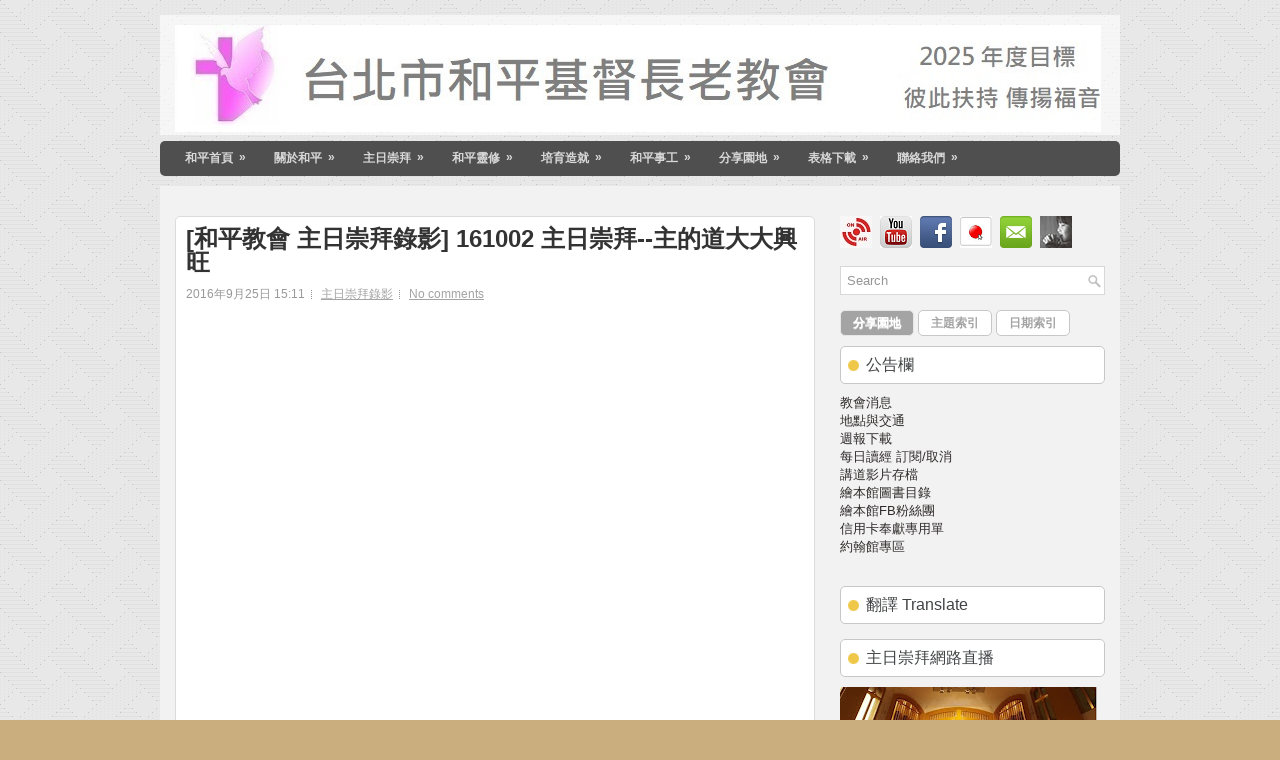

--- FILE ---
content_type: text/html; charset=UTF-8
request_url: https://www.taipeihoping.org/2016/09/161002.html
body_size: 42243
content:
<!DOCTYPE html>
<html dir='ltr' xmlns='http://www.w3.org/1999/xhtml' xmlns:b='http://www.google.com/2005/gml/b' xmlns:data='http://www.google.com/2005/gml/data' xmlns:expr='http://www.google.com/2005/gml/expr'>
<head>
<link href='https://www.blogger.com/static/v1/widgets/55013136-widget_css_bundle.css' rel='stylesheet' type='text/css'/>
<link href="//fonts.googleapis.com/css?family=Oswald" rel="stylesheet" type="text/css">
<meta content='text/html; charset=UTF-8' http-equiv='Content-Type'/>
<meta content='blogger' name='generator'/>
<link href='https://www.taipeihoping.org/favicon.ico' rel='icon' type='image/x-icon'/>
<link href='https://www.taipeihoping.org/2016/09/161002.html' rel='canonical'/>
<link rel="alternate" type="application/atom+xml" title="財團法人臺北市和平基督長老教會 - Atom" href="https://www.taipeihoping.org/feeds/posts/default" />
<link rel="alternate" type="application/rss+xml" title="財團法人臺北市和平基督長老教會 - RSS" href="https://www.taipeihoping.org/feeds/posts/default?alt=rss" />
<link rel="service.post" type="application/atom+xml" title="財團法人臺北市和平基督長老教會 - Atom" href="https://www.blogger.com/feeds/1512702166766138703/posts/default" />

<link rel="alternate" type="application/atom+xml" title="財團法人臺北市和平基督長老教會 - Atom" href="https://www.taipeihoping.org/feeds/4181017499317217747/comments/default" />
<!--Can't find substitution for tag [blog.ieCssRetrofitLinks]-->
<link href='https://i.ytimg.com/vi/9ICK1R0Jfrc/0.jpg' rel='image_src'/>
<meta content='https://www.taipeihoping.org/2016/09/161002.html' property='og:url'/>
<meta content='[和平教會 主日崇拜錄影] 161002 主日崇拜--主的道大大興旺' property='og:title'/>
<meta content='教會' property='og:description'/>
<meta content='https://lh3.googleusercontent.com/blogger_img_proxy/AEn0k_shYjp6qZ5eq0526gVJI3x0GvjeTyNABZLlMo7Qm8sanMnF5rIYsZ3Voe3iedGiMPDkERQ0XfIeteOKUU_f2eksS9R0D8Kj_oC2pvI=w1200-h630-n-k-no-nu' property='og:image'/>
<!-- Start www.bloggertipandtrick.net: Changing the Blogger Title Tag -->
<title>[和平教會 主日崇拜錄影] 161002 主日崇拜--主的道大大興旺 ~ 財團法人臺北市和平基督長老教會</title>
<!-- End www.bloggertipandtrick.net: Changing the Blogger Title Tag -->
<link href='YOUR-FAVICON-URL' rel='shortcut icon' type='image/vnd.microsoft.icon'/>
<style id='page-skin-1' type='text/css'><!--
/*
-----------------------------------------------
Blogger Template Style
Name:   DIYWP
Author: Lasantha Bandara
URL 1:  http://www.premiumbloggertemplates.com/
URL 2:  http://www.bloggertipandtrick.net/
Date:   December 2012
License:  This free Blogger template is licensed under the Creative Commons Attribution 3.0 License, which permits both personal and commercial use.
However, to satisfy the 'attribution' clause of the license, you are required to keep the footer links intact which provides due credit to its authors. For more specific details about the license, you may visit the URL below:
http://creativecommons.org/licenses/by/3.0/
----------------------------------------------- */
body#layout ul{list-style-type:none;list-style:none}
body#layout ul li{list-style-type:none;list-style:none}
body#layout #myGallery{display:none}
body#layout .featuredposts{display:none}
body#layout .fp-slider{display:none}
body#layout #navcontainer{display:none}
body#layout .menu-secondary-wrap{display:none}
body#layout .menu-secondary-container{display:none}
body#layout #skiplinks{display:none}
body#layout .feedtwitter{display:none}
body#layout #header-wrapper {margin-bottom:10px;min-height:120px;}
body#layout .social-profiles-widget h3 {display:none;}
/* Variable definitions
====================
<Variable name="bgcolor" description="Page Background Color"
type="color" default="#fff">
<Variable name="textcolor" description="Text Color"
type="color" default="#333">
<Variable name="linkcolor" description="Link Color"
type="color" default="#58a">
<Variable name="pagetitlecolor" description="Blog Title Color"
type="color" default="#666">
<Variable name="descriptioncolor" description="Blog Description Color"
type="color" default="#999">
<Variable name="titlecolor" description="Post Title Color"
type="color" default="#c60">
<Variable name="bordercolor" description="Border Color"
type="color" default="#ccc">
<Variable name="sidebarcolor" description="Sidebar Title Color"
type="color" default="#999">
<Variable name="sidebartextcolor" description="Sidebar Text Color"
type="color" default="#666">
<Variable name="visitedlinkcolor" description="Visited Link Color"
type="color" default="#999">
<Variable name="bodyfont" description="Text Font"
type="font" default="normal normal 100% Georgia, Serif">
<Variable name="headerfont" description="Sidebar Title Font"
type="font"
default="normal normal 78% 'Trebuchet MS',Trebuchet,Arial,Verdana,Sans-serif">
<Variable name="pagetitlefont" description="Blog Title Font"
type="font"
default="normal normal 200% Georgia, Serif">
<Variable name="descriptionfont" description="Blog Description Font"
type="font"
default="normal normal 78% 'Trebuchet MS', Trebuchet, Arial, Verdana, Sans-serif">
<Variable name="postfooterfont" description="Post Footer Font"
type="font"
default="normal normal 78% 'Trebuchet MS', Trebuchet, Arial, Verdana, Sans-serif">
<Variable name="startSide" description="Side where text starts in blog language"
type="automatic" default="left">
<Variable name="endSide" description="Side where text ends in blog language"
type="automatic" default="right">
*/
/* Use this with templates/template-twocol.html */
body{background:#CBAE7E url('https://blogger.googleusercontent.com/img/b/R29vZ2xl/AVvXsEjsE99uCAFPaSkcf1j4cn1Lq_sm5qLIZEFjG6KyC4yjw0Uai8RjmoCO4HvJVpmZ2wLYAwbTf0W4kJtSAhbxyQhlTdOZvoQ6vp52-BGFESrnnN3JO9ctibkow5bkKok3rW0SFuAtLTUmn9mA/s1600/background.png'); center top no-repeat fixed;color:#555555;font-family: Arial, Helvetica, Sans-serif;font-size: 13px;margin:0px;padding:0px;}
a:link,a:visited{color:#a4a4a4;text-decoration:underline;outline:none;}
a:hover{color:#fe2e64;text-decoration:none;outline:none;}
a img{border-width:0}
#body-wrapper{margin:0px;padding:0px;}
/* Header-----------------------------------------------*/
#header-wrapper{width:960px;margin:15px auto 6px;height:80px;padding:10px 0px 30px 0px;overflow:hidden;background:url(https://blogger.googleusercontent.com/img/b/R29vZ2xl/AVvXsEgRP365gYoXcWZRj7bNlOKBAlVAy6nJ-RYFU__V20QDFX59ezTNJJJW6l2QmtnY3ptEW_9t2bPhR5gaHdoCm7qWB4ZC6oRcylkzrgdw5hLZmWSM58w3-YHdgjoA6CZUITu69e5FaFZgJxQ/s1600/header-bg.png) left top repeat-x;}
#header-inner{background-position:center;margin-left:auto;margin-right:auto}
#header{margin:0;border:0 solid #cccccc;color:#666666;float:left;width:98%;overflow:hidden;}
#header h1{color:#050505;text-shadow:0px 1px 0px #fff;margin:0 5px 0;padding:0px 0px 0px 15px;font-family:&#39;Oswald&#39;,Arial,Helvetica,Sans-serif;font-weight:bold;font-size:32px;line-height:32px;}
#header .description{padding-left:22px;color:#050505;text-shadow:0px 1px 0px #fff;line-height:14px;font-size:14px;padding-top:0px;margin-top:10px;font-family:Arial,Helvetica,Sans-serif;}
#header h1 a,#header h1 a:visited{color:#050505;text-decoration:none}
#header h2{padding-left:5px;color:#050505;font:14px Arial,Helvetica,Sans-serif}
#header2{float:right;width:56%;margin-right:0px;padding-right:0px;overflow:hidden;}
#header2 .widget{padding:0px 15px 0px 0px;float:right}
.social-profiles-widget img{margin:0 4px 0 0}
.social-profiles-widget img:hover{opacity:0.8}
#top-social-profiles{padding-top:10px;height:32px;text-align:right}
#top-social-profiles img{margin:0 0 0 6px !important}
#top-social-profiles img:hover{opacity:0.8}
#top-social-profiles .widget-container{background:none;padding:0;border:0}
/* Outer-Wrapper----------------------------------------------- */
#outer-wrapper{width:960px;margin:0px auto 0px;padding:0px;text-align:left;}
#content-wrapper{background:#f2f2f2;padding:15px;}
#main-wrapper{width:640px;float:left;margin:0px;padding:15px 0px 15px 0px;word-wrap:break-word;overflow:hidden;}
#rsidebar-wrapper{width:265px;float:right;margin:0px;padding:15px 0px 15px 11px;word-wrap:break-word;overflow:hidden;}
/* Headings----------------------------------------------- */
h2{}
/* Posts-----------------------------------------------*/
h2.date-header{margin:1.5em 0 .5em;display:none;}
.wrapfullpost{}
.post{margin-bottom:15px;border:1px solid #DBDBDB;background:#FFF;-webkit-border-radius:5px;-moz-border-radius:5px;border-radius:5px;padding:10px;}
.post-title{color:#333333;margin:0 0 10px 0;padding:0;font-family:Arial,Helvetica,Sans-serif;font-size:24px;line-height:24px;font-weight:bold;}
.post-title a,.post-title a:visited,.post-title strong{display:block;text-decoration:none;color:#333333;text-decoration:none;}
.post-title strong,.post-title a:hover{color:#ED3C30;text-decoration:none;}
.post-body{margin:0px;padding:0px 10px 0px 0px;font-family:Arial, Helvetica, Sans-serif;font-size:12px;line-height: 20px;}
.post-footer{margin:5px 0;}
.comment-link{margin-left:.6em}
.post-body img{padding:6px;border:1px solid #eee;background:#ffffff;}
.postmeta-primary{color:#999999;font-size:12px;line-height:18px;padding:0 0 5px 0}
.postmeta-secondary{color:#999999;font-size:12px;line-height:18px;padding:0 0 10px 0}
.postmeta-primary span,.postmeta-secondary span{background:url(https://blogger.googleusercontent.com/img/b/R29vZ2xl/AVvXsEhq8Orqp1_m5CkapEmhyphenhyphenUTt4YnzJ7OvBO9b92Jxcue6oZOtszFGFDxABhrHXzMdmiT55pv1GCXT-mxzqbvJyW2GEyzIjDri60eZhge0B4NQ6CZ6osMlTob2oO8qOvhsMPllQ8hkCtHPfLs/s1600/meta-separator.png) left center no-repeat;padding:3px 0 3px 10px}
.postmeta-primary span:first-child,.postmeta-secondary span:first-child{background:none;padding-left:0}
.meta_date{background-image:url(https://blogger.googleusercontent.com/img/b/R29vZ2xl/AVvXsEiduB1eZHC6Yz9KY9mINq5ETiYu8bx9-9gn4NYYq4vTAnmZKpjfc9iY8RmLqBXzHAjHklA5iMDvC6nIEAPuaDUH-jRMF_gFKA63iyjvOs0foOCMz37AKIex0I7eUxHJKLGUZH7iNBzqFfw/s1600/date.png)}
.meta_author{background-image:url(https://blogger.googleusercontent.com/img/b/R29vZ2xl/AVvXsEjG8QY4GD-UnnUHTK-IjRfP5S16xWue5uHWNA0Ed9ny-DLnbU3vhtD5U1PhY0wPViNjAqZjO7MvX-N9EpjhZNoD3hCMWu1Pa5P841aezhQETuPZTkqBtVkjJSUNRfDJ-AwEujbajbRADOs/s1600/author.png)}
.meta_comments{background-image:url(https://blogger.googleusercontent.com/img/b/R29vZ2xl/AVvXsEhTx0cUaG5ySyZ_qUlz3FniOO102FxWcqk61YOo2b-CqnNjvA8kh7z72EJLEmW5BRqDy5LUHF3xDsH-6Y9G63W5phHsioDUYHl-FjqXbGjpTf65hkTuuBmil2blQqIOpBpEM_q6U6uDDtU/s1600/comments.png)}
.meta_edit{background-image:url(images/edit.png)}
.meta_categories{background-image:url(https://blogger.googleusercontent.com/img/b/R29vZ2xl/AVvXsEgo-qO_JDY3beI3WMCI7SxRWdHAIo02aENr5tJhyphenhyphenHfNrEMweYhNvHhx5JYSC7tLNqwr_hyPtWjhgPvOAhCOboVcnk89xtw3uYvsdcmgo_uPaLSjcv5hbvDJMsq8Rz0d9-JZikEm5XsnBIQ/s1600/category.png)}
.meta_tags{background-image:url(https://blogger.googleusercontent.com/img/b/R29vZ2xl/AVvXsEhnPTzQ-FwFq3zjNVuMhRV1QMeN_Lkd_w_mivPK_xxnIp2olB0o-Be8u2KlhviUelLJFuY9nYurnF-X0ndvds-udFOySfmENTa7x9JHyCijtfMMQ2GslCfVnUu2iW8hZAwUZ0l8QHzrCbg/s1600/tags.png)}
.readmore{margin-bottom:5px;float:right}
.readmore a{color:#6D6D6D;background:#F9F9F9;font-size:12px;line-height:12px;display:inline-block;text-decoration:none;text-transform:none;border:1px solid #C7C7C7;-webkit-border-radius:5px;-moz-border-radius:5px;border-radius:5px;padding:8px 14px;}
.readmore a:hover{color:#FFF;background:#a4a4a4;text-decoration:none;-webkit-border-radius:5px;-moz-border-radius:5px;border-radius:5px;border:1px solid #a4a4a4;text-shadow:0 1px 0 #e6e6e6;}
/* Sidebar Content----------------------------------------------- */
.sidebar{margin:0 0 10px 0;font-size:13px;color:#302B2B;}
.sidebar a{text-decoration:none;color:#302B2B;}
.sidebar a:hover{text-decoration:none;color:#ED3C30;}
.sidebar h2, h3.widgettitle{background:#FFF url(https://blogger.googleusercontent.com/img/b/R29vZ2xl/AVvXsEi4KgTgGMDIZ6mg3tcbNTMvNIYkQV3BD0nQZiDZ8jCKudiB6BVwKmwXe5R_I5SzN5VMvyqAPF3SY7ZzH9HfkP9eG1ZD8Gp2yixLEHduWE76FxdK5mTCgWfmXwJqot7PLvDC2lED0s0AEgAn/s1600/widgettitle-bg.png) 7px center no-repeat;border:1px solid #C7C7C7;-webkit-border-radius:5px;-moz-border-radius:5px;border-radius:5px;color:#414445;font-size:16px;line-height:16px;font-family:'Fauna One', serif;font-weight:normal;text-decoration:none;text-transform:none;margin:0 0 10px;padding:10px 10px 10px 25px;}
.sidebar ul{list-style-type:none;list-style:none;margin:0px;padding:0px;}
.sidebar ul li{border-bottom:1px solid #CDCDCD;-webkit-box-shadow:0 1px 0 0 #FFF;-moz-box-shadow:0 1px 0 0 #FFF;box-shadow:0 1px 0 0 #FFF;margin:0 0 8px;padding:0 0 9px;}
.sidebar .widget{margin:0 0 15px 0;padding:0;color:#666666;font-size:13px;}
.main .widget{margin:0 0 5px;padding:0 0 2px}
.main .Blog{border-bottom-width:0}
.widget-container{list-style-type:none;list-style:none;margin:0 0 15px 0;padding:0;color:#302B2B;font-size:13px}
/* FOOTER ----------------------------------------------- */
#footer{margin-bottom:15px;padding:10px 0px;background:#F1F1F1;border-top:4px solid #e6e6e6;height:30px;overflow:hidden;}
#copyrights{color:#434141;float:left;padding-left:15px;width:440px;height:30px;overflow:hidden;}
#copyrights a{color:#434141}
#copyrights a:hover{color:#434141;text-decoration:none}
#credits{color:#7D7D7D;font-size:11px;float:right;text-align:right;padding-right:15px;width:440px;height:30px;overflow:hidden;}
#credits a{color:#7D7D7D;text-decoration:none}
#credits a:hover{text-decoration:none;color:#7D7D7D}
/* Search ----------------------------------------------- */
#search{border:1px solid #D8D8D8;background:#fff url(https://blogger.googleusercontent.com/img/b/R29vZ2xl/AVvXsEhhgTTF1EQp-q5G_8To3th1JpSEuZI9KY3fk7oCiaR9dD1gDnUfvZuSbAqCARIoTDM1Unfiv7PvgXv8Q0Mo9nQbA9CznePTemqMMMkjQxnilHE1GqQpfEVovfldg1bxg03nXxv1bvhHNZg/s1600/search.png) 99% 50% no-repeat;text-align:left;padding:6px 24px 6px 6px}
#search #s{background:none;color:#979797;border:0;width:100%;padding:0;margin:0;outline:none}
#content-search{width:300px;padding:15px 0}
/* Comments----------------------------------------------- */
#comments{padding:10px;background-color:#fff;border:0px dashed #ddd;}
#comments h4{font-size:16px;font-weight:bold;margin:1em 0;color:#000000;}
#comments-block3{padding:0;margin:0;float:left;overflow:hidden;position:relative;}
#comment-name-url{width:465px;float:left}
#comment-date{width:465px;float:left;margin-top:5px;font-size:10px;}
#comment-header{float:left;padding:5px 0 40px 10px;margin:5px 0px 15px 0px;position:relative;background-color:#fff;border:1px dashed #ddd;}
.avatar-image-container{background:url(https://blogger.googleusercontent.com/img/b/R29vZ2xl/AVvXsEhSVhXosgBrORJg4KCH2qLY7wSwyQjgGRoce_l6LHuIQ1dT20s0wY-kLR0LxCWFx3-06ZnpTpbw18uvo6KpWbuBH7bMFgtSeT2vzd9W7kUS6F5eS3u5_Ud6g00T5xLRIZa1xCes1uhIsyO8/s1600/comment-avatar.jpg);width:32px;height:32px;float:right;margin:5px 10px 5px 5px;border:1px solid #ddd;}
.avatar-image-container img{width:32px;height:32px;}
a.comments-autor-name{color:#000;font:normal bold 14px Arial,Tahoma,Verdana}
a.says{color:#000;font:normal 14px Arial,Tahoma,Verdana}
.says a:hover{text-decoration:none}
.deleted-comment{font-style:italic;color:gray}
#blog-pager-newer-link{float:left}
#blog-pager-older-link{float:right}
#blog-pager{text-align:center}
.feed-links{clear:both;line-height:2.5em}
/* Profile ----------------------------------------------- */
.profile-img{float:left;margin-top:0;margin-right:5px;margin-bottom:5px;margin-left:0;padding:4px;border:1px solid #cccccc}
.profile-data{margin:0;text-transform:uppercase;letter-spacing:.1em;font:normal normal 78% 'Trebuchet MS', Trebuchet, Arial, Verdana, Sans-serif;color:#999999;font-weight:bold;line-height:1.6em}
.profile-datablock{margin:.5em 0 .5em}
.profile-textblock{margin:0.5em 0;line-height:1.6em}
.avatar-image-container{background:url(https://blogger.googleusercontent.com/img/b/R29vZ2xl/AVvXsEhSVhXosgBrORJg4KCH2qLY7wSwyQjgGRoce_l6LHuIQ1dT20s0wY-kLR0LxCWFx3-06ZnpTpbw18uvo6KpWbuBH7bMFgtSeT2vzd9W7kUS6F5eS3u5_Ud6g00T5xLRIZa1xCes1uhIsyO8/s1600/comment-avatar.jpg);width:32px;height:32px;float:right;margin:5px 10px 5px 5px;border:1px solid #ddd;}
.avatar-image-container img{width:32px;height:32px;}
.profile-link{font:normal normal 78% 'Trebuchet MS', Trebuchet, Arial, Verdana, Sans-serif;text-transform:uppercase;letter-spacing:.1em}
#navbar-iframe{height:0;visibility:hidden;display:none;}

--></style>
<script src='https://ajax.googleapis.com/ajax/libs/jquery/1.8.0/jquery.min.js' type='text/javascript'></script>
<script type='text/javascript'>
//<![CDATA[

(function($){
	/* hoverIntent by Brian Cherne */
	$.fn.hoverIntent = function(f,g) {
		// default configuration options
		var cfg = {
			sensitivity: 7,
			interval: 100,
			timeout: 0
		};
		// override configuration options with user supplied object
		cfg = $.extend(cfg, g ? { over: f, out: g } : f );

		// instantiate variables
		// cX, cY = current X and Y position of mouse, updated by mousemove event
		// pX, pY = previous X and Y position of mouse, set by mouseover and polling interval
		var cX, cY, pX, pY;

		// A private function for getting mouse position
		var track = function(ev) {
			cX = ev.pageX;
			cY = ev.pageY;
		};

		// A private function for comparing current and previous mouse position
		var compare = function(ev,ob) {
			ob.hoverIntent_t = clearTimeout(ob.hoverIntent_t);
			// compare mouse positions to see if they've crossed the threshold
			if ( ( Math.abs(pX-cX) + Math.abs(pY-cY) ) < cfg.sensitivity ) {
				$(ob).unbind("mousemove",track);
				// set hoverIntent state to true (so mouseOut can be called)
				ob.hoverIntent_s = 1;
				return cfg.over.apply(ob,[ev]);
			} else {
				// set previous coordinates for next time
				pX = cX; pY = cY;
				// use self-calling timeout, guarantees intervals are spaced out properly (avoids JavaScript timer bugs)
				ob.hoverIntent_t = setTimeout( function(){compare(ev, ob);} , cfg.interval );
			}
		};

		// A private function for delaying the mouseOut function
		var delay = function(ev,ob) {
			ob.hoverIntent_t = clearTimeout(ob.hoverIntent_t);
			ob.hoverIntent_s = 0;
			return cfg.out.apply(ob,[ev]);
		};

		// A private function for handling mouse 'hovering'
		var handleHover = function(e) {
			// next three lines copied from jQuery.hover, ignore children onMouseOver/onMouseOut
			var p = (e.type == "mouseover" ? e.fromElement : e.toElement) || e.relatedTarget;
			while ( p && p != this ) { try { p = p.parentNode; } catch(e) { p = this; } }
			if ( p == this ) { return false; }

			// copy objects to be passed into t (required for event object to be passed in IE)
			var ev = jQuery.extend({},e);
			var ob = this;

			// cancel hoverIntent timer if it exists
			if (ob.hoverIntent_t) { ob.hoverIntent_t = clearTimeout(ob.hoverIntent_t); }

			// else e.type == "onmouseover"
			if (e.type == "mouseover") {
				// set "previous" X and Y position based on initial entry point
				pX = ev.pageX; pY = ev.pageY;
				// update "current" X and Y position based on mousemove
				$(ob).bind("mousemove",track);
				// start polling interval (self-calling timeout) to compare mouse coordinates over time
				if (ob.hoverIntent_s != 1) { ob.hoverIntent_t = setTimeout( function(){compare(ev,ob);} , cfg.interval );}

			// else e.type == "onmouseout"
			} else {
				// unbind expensive mousemove event
				$(ob).unbind("mousemove",track);
				// if hoverIntent state is true, then call the mouseOut function after the specified delay
				if (ob.hoverIntent_s == 1) { ob.hoverIntent_t = setTimeout( function(){delay(ev,ob);} , cfg.timeout );}
			}
		};

		// bind the function to the two event listeners
		return this.mouseover(handleHover).mouseout(handleHover);
	};
	
})(jQuery);

//]]>
</script>
<script type='text/javascript'>
//<![CDATA[

/*
 * Superfish v1.4.8 - jQuery menu widget
 * Copyright (c) 2008 Joel Birch
 *
 * Dual licensed under the MIT and GPL licenses:
 * 	http://www.opensource.org/licenses/mit-license.php
 * 	http://www.gnu.org/licenses/gpl.html
 *
 * CHANGELOG: http://users.tpg.com.au/j_birch/plugins/superfish/changelog.txt
 */

;(function($){
	$.fn.superfish = function(op){

		var sf = $.fn.superfish,
			c = sf.c,
			$arrow = $(['<span class="',c.arrowClass,'"> &#187;</span>'].join('')),
			over = function(){
				var $$ = $(this), menu = getMenu($$);
				clearTimeout(menu.sfTimer);
				$$.showSuperfishUl().siblings().hideSuperfishUl();
			},
			out = function(){
				var $$ = $(this), menu = getMenu($$), o = sf.op;
				clearTimeout(menu.sfTimer);
				menu.sfTimer=setTimeout(function(){
					o.retainPath=($.inArray($$[0],o.$path)>-1);
					$$.hideSuperfishUl();
					if (o.$path.length && $$.parents(['li.',o.hoverClass].join('')).length<1){over.call(o.$path);}
				},o.delay);	
			},
			getMenu = function($menu){
				var menu = $menu.parents(['ul.',c.menuClass,':first'].join(''))[0];
				sf.op = sf.o[menu.serial];
				return menu;
			},
			addArrow = function($a){ $a.addClass(c.anchorClass).append($arrow.clone()); };
			
		return this.each(function() {
			var s = this.serial = sf.o.length;
			var o = $.extend({},sf.defaults,op);
			o.$path = $('li.'+o.pathClass,this).slice(0,o.pathLevels).each(function(){
				$(this).addClass([o.hoverClass,c.bcClass].join(' '))
					.filter('li:has(ul)').removeClass(o.pathClass);
			});
			sf.o[s] = sf.op = o;
			
			$('li:has(ul)',this)[($.fn.hoverIntent && !o.disableHI) ? 'hoverIntent' : 'hover'](over,out).each(function() {
				if (o.autoArrows) addArrow( $('>a:first-child',this) );
			})
			.not('.'+c.bcClass)
				.hideSuperfishUl();
			
			var $a = $('a',this);
			$a.each(function(i){
				var $li = $a.eq(i).parents('li');
				$a.eq(i).focus(function(){over.call($li);}).blur(function(){out.call($li);});
			});
			o.onInit.call(this);
			
		}).each(function() {
			var menuClasses = [c.menuClass];
			if (sf.op.dropShadows  && !($.browser.msie && $.browser.version < 7)) menuClasses.push(c.shadowClass);
			$(this).addClass(menuClasses.join(' '));
		});
	};

	var sf = $.fn.superfish;
	sf.o = [];
	sf.op = {};
	sf.IE7fix = function(){
		var o = sf.op;
		if ($.browser.msie && $.browser.version > 6 && o.dropShadows && o.animation.opacity!=undefined)
			this.toggleClass(sf.c.shadowClass+'-off');
		};
	sf.c = {
		bcClass     : 'sf-breadcrumb',
		menuClass   : 'sf-js-enabled',
		anchorClass : 'sf-with-ul',
		arrowClass  : 'sf-sub-indicator',
		shadowClass : 'sf-shadow'
	};
	sf.defaults = {
		hoverClass	: 'sfHover',
		pathClass	: 'overideThisToUse',
		pathLevels	: 1,
		delay		: 800,
		animation	: {opacity:'show'},
		speed		: 'normal',
		autoArrows	: true,
		dropShadows : true,
		disableHI	: false,		// true disables hoverIntent detection
		onInit		: function(){}, // callback functions
		onBeforeShow: function(){},
		onShow		: function(){},
		onHide		: function(){}
	};
	$.fn.extend({
		hideSuperfishUl : function(){
			var o = sf.op,
				not = (o.retainPath===true) ? o.$path : '';
			o.retainPath = false;
			var $ul = $(['li.',o.hoverClass].join(''),this).add(this).not(not).removeClass(o.hoverClass)
					.find('>ul').hide().css('visibility','hidden');
			o.onHide.call($ul);
			return this;
		},
		showSuperfishUl : function(){
			var o = sf.op,
				sh = sf.c.shadowClass+'-off',
				$ul = this.addClass(o.hoverClass)
					.find('>ul:hidden').css('visibility','visible');
			sf.IE7fix.call($ul);
			o.onBeforeShow.call($ul);
			$ul.animate(o.animation,o.speed,function(){ sf.IE7fix.call($ul); o.onShow.call($ul); });
			return this;
		}
	});

})(jQuery);



//]]>
</script>
<script type='text/javascript'>
//<![CDATA[

/*
 * jQuery Cycle Plugin (with Transition Definitions)
 * Examples and documentation at: http://jquery.malsup.com/cycle/
 * Copyright (c) 2007-2010 M. Alsup
 * Version: 2.88 (08-JUN-2010)
 * Dual licensed under the MIT and GPL licenses.
 * http://jquery.malsup.com/license.html
 * Requires: jQuery v1.2.6 or later
 */
(function($){var ver="2.88";if($.support==undefined){$.support={opacity:!($.browser.msie)};}function debug(s){if($.fn.cycle.debug){log(s);}}function log(){if(window.console&&window.console.log){window.console.log("[cycle] "+Array.prototype.join.call(arguments," "));}}$.fn.cycle=function(options,arg2){var o={s:this.selector,c:this.context};if(this.length===0&&options!="stop"){if(!$.isReady&&o.s){log("DOM not ready, queuing slideshow");$(function(){$(o.s,o.c).cycle(options,arg2);});return this;}log("terminating; zero elements found by selector"+($.isReady?"":" (DOM not ready)"));return this;}return this.each(function(){var opts=handleArguments(this,options,arg2);if(opts===false){return;}opts.updateActivePagerLink=opts.updateActivePagerLink||$.fn.cycle.updateActivePagerLink;if(this.cycleTimeout){clearTimeout(this.cycleTimeout);}this.cycleTimeout=this.cyclePause=0;var $cont=$(this);var $slides=opts.slideExpr?$(opts.slideExpr,this):$cont.children();var els=$slides.get();if(els.length<2){log("terminating; too few slides: "+els.length);return;}var opts2=buildOptions($cont,$slides,els,opts,o);if(opts2===false){return;}var startTime=opts2.continuous?10:getTimeout(els[opts2.currSlide],els[opts2.nextSlide],opts2,!opts2.rev);if(startTime){startTime+=(opts2.delay||0);if(startTime<10){startTime=10;}debug("first timeout: "+startTime);this.cycleTimeout=setTimeout(function(){go(els,opts2,0,(!opts2.rev&&!opts.backwards));},startTime);}});};function handleArguments(cont,options,arg2){if(cont.cycleStop==undefined){cont.cycleStop=0;}if(options===undefined||options===null){options={};}if(options.constructor==String){switch(options){case"destroy":case"stop":var opts=$(cont).data("cycle.opts");if(!opts){return false;}cont.cycleStop++;if(cont.cycleTimeout){clearTimeout(cont.cycleTimeout);}cont.cycleTimeout=0;$(cont).removeData("cycle.opts");if(options=="destroy"){destroy(opts);}return false;case"toggle":cont.cyclePause=(cont.cyclePause===1)?0:1;checkInstantResume(cont.cyclePause,arg2,cont);return false;case"pause":cont.cyclePause=1;return false;case"resume":cont.cyclePause=0;checkInstantResume(false,arg2,cont);return false;case"prev":case"next":var opts=$(cont).data("cycle.opts");if(!opts){log('options not found, "prev/next" ignored');return false;}$.fn.cycle[options](opts);return false;default:options={fx:options};}return options;}else{if(options.constructor==Number){var num=options;options=$(cont).data("cycle.opts");if(!options){log("options not found, can not advance slide");return false;}if(num<0||num>=options.elements.length){log("invalid slide index: "+num);return false;}options.nextSlide=num;if(cont.cycleTimeout){clearTimeout(cont.cycleTimeout);cont.cycleTimeout=0;}if(typeof arg2=="string"){options.oneTimeFx=arg2;}go(options.elements,options,1,num>=options.currSlide);return false;}}return options;function checkInstantResume(isPaused,arg2,cont){if(!isPaused&&arg2===true){var options=$(cont).data("cycle.opts");if(!options){log("options not found, can not resume");return false;}if(cont.cycleTimeout){clearTimeout(cont.cycleTimeout);cont.cycleTimeout=0;}go(options.elements,options,1,(!opts.rev&&!opts.backwards));}}}function removeFilter(el,opts){if(!$.support.opacity&&opts.cleartype&&el.style.filter){try{el.style.removeAttribute("filter");}catch(smother){}}}function destroy(opts){if(opts.next){$(opts.next).unbind(opts.prevNextEvent);}if(opts.prev){$(opts.prev).unbind(opts.prevNextEvent);}if(opts.pager||opts.pagerAnchorBuilder){$.each(opts.pagerAnchors||[],function(){this.unbind().remove();});}opts.pagerAnchors=null;if(opts.destroy){opts.destroy(opts);}}function buildOptions($cont,$slides,els,options,o){var opts=$.extend({},$.fn.cycle.defaults,options||{},$.metadata?$cont.metadata():$.meta?$cont.data():{});if(opts.autostop){opts.countdown=opts.autostopCount||els.length;}var cont=$cont[0];$cont.data("cycle.opts",opts);opts.$cont=$cont;opts.stopCount=cont.cycleStop;opts.elements=els;opts.before=opts.before?[opts.before]:[];opts.after=opts.after?[opts.after]:[];opts.after.unshift(function(){opts.busy=0;});if(!$.support.opacity&&opts.cleartype){opts.after.push(function(){removeFilter(this,opts);});}if(opts.continuous){opts.after.push(function(){go(els,opts,0,(!opts.rev&&!opts.backwards));});}saveOriginalOpts(opts);if(!$.support.opacity&&opts.cleartype&&!opts.cleartypeNoBg){clearTypeFix($slides);}if($cont.css("position")=="static"){$cont.css("position","relative");}if(opts.width){$cont.width(opts.width);}if(opts.height&&opts.height!="auto"){$cont.height(opts.height);}if(opts.startingSlide){opts.startingSlide=parseInt(opts.startingSlide);}else{if(opts.backwards){opts.startingSlide=els.length-1;}}if(opts.random){opts.randomMap=[];for(var i=0;i<els.length;i++){opts.randomMap.push(i);}opts.randomMap.sort(function(a,b){return Math.random()-0.5;});opts.randomIndex=1;opts.startingSlide=opts.randomMap[1];}else{if(opts.startingSlide>=els.length){opts.startingSlide=0;}}opts.currSlide=opts.startingSlide||0;var first=opts.startingSlide;$slides.css({position:"absolute",top:0,left:0}).hide().each(function(i){var z;if(opts.backwards){z=first?i<=first?els.length+(i-first):first-i:els.length-i;}else{z=first?i>=first?els.length-(i-first):first-i:els.length-i;}$(this).css("z-index",z);});$(els[first]).css("opacity",1).show();removeFilter(els[first],opts);if(opts.fit&&opts.width){$slides.width(opts.width);}if(opts.fit&&opts.height&&opts.height!="auto"){$slides.height(opts.height);}var reshape=opts.containerResize&&!$cont.innerHeight();if(reshape){var maxw=0,maxh=0;for(var j=0;j<els.length;j++){var $e=$(els[j]),e=$e[0],w=$e.outerWidth(),h=$e.outerHeight();if(!w){w=e.offsetWidth||e.width||$e.attr("width");}if(!h){h=e.offsetHeight||e.height||$e.attr("height");}maxw=w>maxw?w:maxw;maxh=h>maxh?h:maxh;}if(maxw>0&&maxh>0){$cont.css({width:maxw+"px",height:maxh+"px"});}}if(opts.pause){$cont.hover(function(){this.cyclePause++;},function(){this.cyclePause--;});}if(supportMultiTransitions(opts)===false){return false;}var requeue=false;options.requeueAttempts=options.requeueAttempts||0;$slides.each(function(){var $el=$(this);this.cycleH=(opts.fit&&opts.height)?opts.height:($el.height()||this.offsetHeight||this.height||$el.attr("height")||0);this.cycleW=(opts.fit&&opts.width)?opts.width:($el.width()||this.offsetWidth||this.width||$el.attr("width")||0);if($el.is("img")){var loadingIE=($.browser.msie&&this.cycleW==28&&this.cycleH==30&&!this.complete);var loadingFF=($.browser.mozilla&&this.cycleW==34&&this.cycleH==19&&!this.complete);var loadingOp=($.browser.opera&&((this.cycleW==42&&this.cycleH==19)||(this.cycleW==37&&this.cycleH==17))&&!this.complete);var loadingOther=(this.cycleH==0&&this.cycleW==0&&!this.complete);if(loadingIE||loadingFF||loadingOp||loadingOther){if(o.s&&opts.requeueOnImageNotLoaded&&++options.requeueAttempts<100){log(options.requeueAttempts," - img slide not loaded, requeuing slideshow: ",this.src,this.cycleW,this.cycleH);setTimeout(function(){$(o.s,o.c).cycle(options);},opts.requeueTimeout);requeue=true;return false;}else{log("could not determine size of image: "+this.src,this.cycleW,this.cycleH);}}}return true;});if(requeue){return false;}opts.cssBefore=opts.cssBefore||{};opts.animIn=opts.animIn||{};opts.animOut=opts.animOut||{};$slides.not(":eq("+first+")").css(opts.cssBefore);if(opts.cssFirst){$($slides[first]).css(opts.cssFirst);}if(opts.timeout){opts.timeout=parseInt(opts.timeout);if(opts.speed.constructor==String){opts.speed=$.fx.speeds[opts.speed]||parseInt(opts.speed);}if(!opts.sync){opts.speed=opts.speed/2;}var buffer=opts.fx=="shuffle"?500:250;while((opts.timeout-opts.speed)<buffer){opts.timeout+=opts.speed;}}if(opts.easing){opts.easeIn=opts.easeOut=opts.easing;}if(!opts.speedIn){opts.speedIn=opts.speed;}if(!opts.speedOut){opts.speedOut=opts.speed;}opts.slideCount=els.length;opts.currSlide=opts.lastSlide=first;if(opts.random){if(++opts.randomIndex==els.length){opts.randomIndex=0;}opts.nextSlide=opts.randomMap[opts.randomIndex];}else{if(opts.backwards){opts.nextSlide=opts.startingSlide==0?(els.length-1):opts.startingSlide-1;}else{opts.nextSlide=opts.startingSlide>=(els.length-1)?0:opts.startingSlide+1;}}if(!opts.multiFx){var init=$.fn.cycle.transitions[opts.fx];if($.isFunction(init)){init($cont,$slides,opts);}else{if(opts.fx!="custom"&&!opts.multiFx){log("unknown transition: "+opts.fx,"; slideshow terminating");return false;}}}var e0=$slides[first];if(opts.before.length){opts.before[0].apply(e0,[e0,e0,opts,true]);}if(opts.after.length>1){opts.after[1].apply(e0,[e0,e0,opts,true]);}if(opts.next){$(opts.next).bind(opts.prevNextEvent,function(){return advance(opts,opts.rev?-1:1);});}if(opts.prev){$(opts.prev).bind(opts.prevNextEvent,function(){return advance(opts,opts.rev?1:-1);});}if(opts.pager||opts.pagerAnchorBuilder){buildPager(els,opts);}exposeAddSlide(opts,els);return opts;}function saveOriginalOpts(opts){opts.original={before:[],after:[]};opts.original.cssBefore=$.extend({},opts.cssBefore);opts.original.cssAfter=$.extend({},opts.cssAfter);opts.original.animIn=$.extend({},opts.animIn);opts.original.animOut=$.extend({},opts.animOut);$.each(opts.before,function(){opts.original.before.push(this);});$.each(opts.after,function(){opts.original.after.push(this);});}function supportMultiTransitions(opts){var i,tx,txs=$.fn.cycle.transitions;if(opts.fx.indexOf(",")>0){opts.multiFx=true;opts.fxs=opts.fx.replace(/\s*/g,"").split(",");for(i=0;i<opts.fxs.length;i++){var fx=opts.fxs[i];tx=txs[fx];if(!tx||!txs.hasOwnProperty(fx)||!$.isFunction(tx)){log("discarding unknown transition: ",fx);opts.fxs.splice(i,1);i--;}}if(!opts.fxs.length){log("No valid transitions named; slideshow terminating.");return false;}}else{if(opts.fx=="all"){opts.multiFx=true;opts.fxs=[];for(p in txs){tx=txs[p];if(txs.hasOwnProperty(p)&&$.isFunction(tx)){opts.fxs.push(p);}}}}if(opts.multiFx&&opts.randomizeEffects){var r1=Math.floor(Math.random()*20)+30;for(i=0;i<r1;i++){var r2=Math.floor(Math.random()*opts.fxs.length);opts.fxs.push(opts.fxs.splice(r2,1)[0]);}debug("randomized fx sequence: ",opts.fxs);}return true;}function exposeAddSlide(opts,els){opts.addSlide=function(newSlide,prepend){var $s=$(newSlide),s=$s[0];if(!opts.autostopCount){opts.countdown++;}els[prepend?"unshift":"push"](s);if(opts.els){opts.els[prepend?"unshift":"push"](s);}opts.slideCount=els.length;$s.css("position","absolute");$s[prepend?"prependTo":"appendTo"](opts.$cont);if(prepend){opts.currSlide++;opts.nextSlide++;}if(!$.support.opacity&&opts.cleartype&&!opts.cleartypeNoBg){clearTypeFix($s);}if(opts.fit&&opts.width){$s.width(opts.width);}if(opts.fit&&opts.height&&opts.height!="auto"){$slides.height(opts.height);}s.cycleH=(opts.fit&&opts.height)?opts.height:$s.height();s.cycleW=(opts.fit&&opts.width)?opts.width:$s.width();$s.css(opts.cssBefore);if(opts.pager||opts.pagerAnchorBuilder){$.fn.cycle.createPagerAnchor(els.length-1,s,$(opts.pager),els,opts);}if($.isFunction(opts.onAddSlide)){opts.onAddSlide($s);}else{$s.hide();}};}$.fn.cycle.resetState=function(opts,fx){fx=fx||opts.fx;opts.before=[];opts.after=[];opts.cssBefore=$.extend({},opts.original.cssBefore);opts.cssAfter=$.extend({},opts.original.cssAfter);opts.animIn=$.extend({},opts.original.animIn);opts.animOut=$.extend({},opts.original.animOut);opts.fxFn=null;$.each(opts.original.before,function(){opts.before.push(this);});$.each(opts.original.after,function(){opts.after.push(this);});var init=$.fn.cycle.transitions[fx];if($.isFunction(init)){init(opts.$cont,$(opts.elements),opts);}};function go(els,opts,manual,fwd){if(manual&&opts.busy&&opts.manualTrump){debug("manualTrump in go(), stopping active transition");$(els).stop(true,true);opts.busy=false;}if(opts.busy){debug("transition active, ignoring new tx request");return;}var p=opts.$cont[0],curr=els[opts.currSlide],next=els[opts.nextSlide];if(p.cycleStop!=opts.stopCount||p.cycleTimeout===0&&!manual){return;}if(!manual&&!p.cyclePause&&!opts.bounce&&((opts.autostop&&(--opts.countdown<=0))||(opts.nowrap&&!opts.random&&opts.nextSlide<opts.currSlide))){if(opts.end){opts.end(opts);}return;}var changed=false;if((manual||!p.cyclePause)&&(opts.nextSlide!=opts.currSlide)){changed=true;var fx=opts.fx;curr.cycleH=curr.cycleH||$(curr).height();curr.cycleW=curr.cycleW||$(curr).width();next.cycleH=next.cycleH||$(next).height();next.cycleW=next.cycleW||$(next).width();if(opts.multiFx){if(opts.lastFx==undefined||++opts.lastFx>=opts.fxs.length){opts.lastFx=0;}fx=opts.fxs[opts.lastFx];opts.currFx=fx;}if(opts.oneTimeFx){fx=opts.oneTimeFx;opts.oneTimeFx=null;}$.fn.cycle.resetState(opts,fx);if(opts.before.length){$.each(opts.before,function(i,o){if(p.cycleStop!=opts.stopCount){return;}o.apply(next,[curr,next,opts,fwd]);});}var after=function(){$.each(opts.after,function(i,o){if(p.cycleStop!=opts.stopCount){return;}o.apply(next,[curr,next,opts,fwd]);});};debug("tx firing; currSlide: "+opts.currSlide+"; nextSlide: "+opts.nextSlide);opts.busy=1;if(opts.fxFn){opts.fxFn(curr,next,opts,after,fwd,manual&&opts.fastOnEvent);}else{if($.isFunction($.fn.cycle[opts.fx])){$.fn.cycle[opts.fx](curr,next,opts,after,fwd,manual&&opts.fastOnEvent);}else{$.fn.cycle.custom(curr,next,opts,after,fwd,manual&&opts.fastOnEvent);}}}if(changed||opts.nextSlide==opts.currSlide){opts.lastSlide=opts.currSlide;if(opts.random){opts.currSlide=opts.nextSlide;if(++opts.randomIndex==els.length){opts.randomIndex=0;}opts.nextSlide=opts.randomMap[opts.randomIndex];if(opts.nextSlide==opts.currSlide){opts.nextSlide=(opts.currSlide==opts.slideCount-1)?0:opts.currSlide+1;}}else{if(opts.backwards){var roll=(opts.nextSlide-1)<0;if(roll&&opts.bounce){opts.backwards=!opts.backwards;opts.nextSlide=1;opts.currSlide=0;}else{opts.nextSlide=roll?(els.length-1):opts.nextSlide-1;opts.currSlide=roll?0:opts.nextSlide+1;}}else{var roll=(opts.nextSlide+1)==els.length;if(roll&&opts.bounce){opts.backwards=!opts.backwards;opts.nextSlide=els.length-2;opts.currSlide=els.length-1;}else{opts.nextSlide=roll?0:opts.nextSlide+1;opts.currSlide=roll?els.length-1:opts.nextSlide-1;}}}}if(changed&&opts.pager){opts.updateActivePagerLink(opts.pager,opts.currSlide,opts.activePagerClass);}var ms=0;if(opts.timeout&&!opts.continuous){ms=getTimeout(els[opts.currSlide],els[opts.nextSlide],opts,fwd);}else{if(opts.continuous&&p.cyclePause){ms=10;}}if(ms>0){p.cycleTimeout=setTimeout(function(){go(els,opts,0,(!opts.rev&&!opts.backwards));},ms);}}$.fn.cycle.updateActivePagerLink=function(pager,currSlide,clsName){$(pager).each(function(){$(this).children().removeClass(clsName).eq(currSlide).addClass(clsName);});};function getTimeout(curr,next,opts,fwd){if(opts.timeoutFn){var t=opts.timeoutFn.call(curr,curr,next,opts,fwd);while((t-opts.speed)<250){t+=opts.speed;}debug("calculated timeout: "+t+"; speed: "+opts.speed);if(t!==false){return t;}}return opts.timeout;}$.fn.cycle.next=function(opts){advance(opts,opts.rev?-1:1);};$.fn.cycle.prev=function(opts){advance(opts,opts.rev?1:-1);};function advance(opts,val){var els=opts.elements;var p=opts.$cont[0],timeout=p.cycleTimeout;if(timeout){clearTimeout(timeout);p.cycleTimeout=0;}if(opts.random&&val<0){opts.randomIndex--;if(--opts.randomIndex==-2){opts.randomIndex=els.length-2;}else{if(opts.randomIndex==-1){opts.randomIndex=els.length-1;}}opts.nextSlide=opts.randomMap[opts.randomIndex];}else{if(opts.random){opts.nextSlide=opts.randomMap[opts.randomIndex];}else{opts.nextSlide=opts.currSlide+val;if(opts.nextSlide<0){if(opts.nowrap){return false;}opts.nextSlide=els.length-1;}else{if(opts.nextSlide>=els.length){if(opts.nowrap){return false;}opts.nextSlide=0;}}}}var cb=opts.onPrevNextEvent||opts.prevNextClick;if($.isFunction(cb)){cb(val>0,opts.nextSlide,els[opts.nextSlide]);}go(els,opts,1,val>=0);return false;}function buildPager(els,opts){var $p=$(opts.pager);$.each(els,function(i,o){$.fn.cycle.createPagerAnchor(i,o,$p,els,opts);});opts.updateActivePagerLink(opts.pager,opts.startingSlide,opts.activePagerClass);}$.fn.cycle.createPagerAnchor=function(i,el,$p,els,opts){var a;if($.isFunction(opts.pagerAnchorBuilder)){a=opts.pagerAnchorBuilder(i,el);debug("pagerAnchorBuilder("+i+", el) returned: "+a);}else{a='<a href="#">'+(i+1)+"</a>";}if(!a){return;}var $a=$(a);if($a.parents("body").length===0){var arr=[];if($p.length>1){$p.each(function(){var $clone=$a.clone(true);$(this).append($clone);arr.push($clone[0]);});$a=$(arr);}else{$a.appendTo($p);}}opts.pagerAnchors=opts.pagerAnchors||[];opts.pagerAnchors.push($a);$a.bind(opts.pagerEvent,function(e){e.preventDefault();opts.nextSlide=i;var p=opts.$cont[0],timeout=p.cycleTimeout;if(timeout){clearTimeout(timeout);p.cycleTimeout=0;}var cb=opts.onPagerEvent||opts.pagerClick;if($.isFunction(cb)){cb(opts.nextSlide,els[opts.nextSlide]);}go(els,opts,1,opts.currSlide<i);});if(!/^click/.test(opts.pagerEvent)&&!opts.allowPagerClickBubble){$a.bind("click.cycle",function(){return false;});}if(opts.pauseOnPagerHover){$a.hover(function(){opts.$cont[0].cyclePause++;},function(){opts.$cont[0].cyclePause--;});}};$.fn.cycle.hopsFromLast=function(opts,fwd){var hops,l=opts.lastSlide,c=opts.currSlide;if(fwd){hops=c>l?c-l:opts.slideCount-l;}else{hops=c<l?l-c:l+opts.slideCount-c;}return hops;};function clearTypeFix($slides){debug("applying clearType background-color hack");function hex(s){s=parseInt(s).toString(16);return s.length<2?"0"+s:s;}function getBg(e){for(;e&&e.nodeName.toLowerCase()!="html";e=e.parentNode){var v=$.css(e,"background-color");if(v.indexOf("rgb")>=0){var rgb=v.match(/\d+/g);return"#"+hex(rgb[0])+hex(rgb[1])+hex(rgb[2]);}if(v&&v!="transparent"){return v;}}return"#ffffff";}$slides.each(function(){$(this).css("background-color",getBg(this));});}$.fn.cycle.commonReset=function(curr,next,opts,w,h,rev){$(opts.elements).not(curr).hide();opts.cssBefore.opacity=1;opts.cssBefore.display="block";if(w!==false&&next.cycleW>0){opts.cssBefore.width=next.cycleW;}if(h!==false&&next.cycleH>0){opts.cssBefore.height=next.cycleH;}opts.cssAfter=opts.cssAfter||{};opts.cssAfter.display="none";$(curr).css("zIndex",opts.slideCount+(rev===true?1:0));$(next).css("zIndex",opts.slideCount+(rev===true?0:1));};$.fn.cycle.custom=function(curr,next,opts,cb,fwd,speedOverride){var $l=$(curr),$n=$(next);var speedIn=opts.speedIn,speedOut=opts.speedOut,easeIn=opts.easeIn,easeOut=opts.easeOut;$n.css(opts.cssBefore);if(speedOverride){if(typeof speedOverride=="number"){speedIn=speedOut=speedOverride;}else{speedIn=speedOut=1;}easeIn=easeOut=null;}var fn=function(){$n.animate(opts.animIn,speedIn,easeIn,cb);};$l.animate(opts.animOut,speedOut,easeOut,function(){if(opts.cssAfter){$l.css(opts.cssAfter);}if(!opts.sync){fn();}});if(opts.sync){fn();}};$.fn.cycle.transitions={fade:function($cont,$slides,opts){$slides.not(":eq("+opts.currSlide+")").css("opacity",0);opts.before.push(function(curr,next,opts){$.fn.cycle.commonReset(curr,next,opts);opts.cssBefore.opacity=0;});opts.animIn={opacity:1};opts.animOut={opacity:0};opts.cssBefore={top:0,left:0};}};$.fn.cycle.ver=function(){return ver;};$.fn.cycle.defaults={fx:"fade",timeout:4000,timeoutFn:null,continuous:0,speed:1000,speedIn:null,speedOut:null,next:null,prev:null,onPrevNextEvent:null,prevNextEvent:"click.cycle",pager:null,onPagerEvent:null,pagerEvent:"click.cycle",allowPagerClickBubble:false,pagerAnchorBuilder:null,before:null,after:null,end:null,easing:null,easeIn:null,easeOut:null,shuffle:null,animIn:null,animOut:null,cssBefore:null,cssAfter:null,fxFn:null,height:"auto",startingSlide:0,sync:1,random:0,fit:0,containerResize:1,pause:0,pauseOnPagerHover:0,autostop:0,autostopCount:0,delay:0,slideExpr:null,cleartype:!$.support.opacity,cleartypeNoBg:false,nowrap:0,fastOnEvent:0,randomizeEffects:1,rev:0,manualTrump:true,requeueOnImageNotLoaded:true,requeueTimeout:250,activePagerClass:"activeSlide",updateActivePagerLink:null,backwards:false};})(jQuery);
/*
 * jQuery Cycle Plugin Transition Definitions
 * This script is a plugin for the jQuery Cycle Plugin
 * Examples and documentation at: http://malsup.com/jquery/cycle/
 * Copyright (c) 2007-2010 M. Alsup
 * Version:	 2.72
 * Dual licensed under the MIT and GPL licenses:
 * http://www.opensource.org/licenses/mit-license.php
 * http://www.gnu.org/licenses/gpl.html
 */
(function($){$.fn.cycle.transitions.none=function($cont,$slides,opts){opts.fxFn=function(curr,next,opts,after){$(next).show();$(curr).hide();after();};};$.fn.cycle.transitions.scrollUp=function($cont,$slides,opts){$cont.css("overflow","hidden");opts.before.push($.fn.cycle.commonReset);var h=$cont.height();opts.cssBefore={top:h,left:0};opts.cssFirst={top:0};opts.animIn={top:0};opts.animOut={top:-h};};$.fn.cycle.transitions.scrollDown=function($cont,$slides,opts){$cont.css("overflow","hidden");opts.before.push($.fn.cycle.commonReset);var h=$cont.height();opts.cssFirst={top:0};opts.cssBefore={top:-h,left:0};opts.animIn={top:0};opts.animOut={top:h};};$.fn.cycle.transitions.scrollLeft=function($cont,$slides,opts){$cont.css("overflow","hidden");opts.before.push($.fn.cycle.commonReset);var w=$cont.width();opts.cssFirst={left:0};opts.cssBefore={left:w,top:0};opts.animIn={left:0};opts.animOut={left:0-w};};$.fn.cycle.transitions.scrollRight=function($cont,$slides,opts){$cont.css("overflow","hidden");opts.before.push($.fn.cycle.commonReset);var w=$cont.width();opts.cssFirst={left:0};opts.cssBefore={left:-w,top:0};opts.animIn={left:0};opts.animOut={left:w};};$.fn.cycle.transitions.scrollHorz=function($cont,$slides,opts){$cont.css("overflow","hidden").width();opts.before.push(function(curr,next,opts,fwd){$.fn.cycle.commonReset(curr,next,opts);opts.cssBefore.left=fwd?(next.cycleW-1):(1-next.cycleW);opts.animOut.left=fwd?-curr.cycleW:curr.cycleW;});opts.cssFirst={left:0};opts.cssBefore={top:0};opts.animIn={left:0};opts.animOut={top:0};};$.fn.cycle.transitions.scrollVert=function($cont,$slides,opts){$cont.css("overflow","hidden");opts.before.push(function(curr,next,opts,fwd){$.fn.cycle.commonReset(curr,next,opts);opts.cssBefore.top=fwd?(1-next.cycleH):(next.cycleH-1);opts.animOut.top=fwd?curr.cycleH:-curr.cycleH;});opts.cssFirst={top:0};opts.cssBefore={left:0};opts.animIn={top:0};opts.animOut={left:0};};$.fn.cycle.transitions.slideX=function($cont,$slides,opts){opts.before.push(function(curr,next,opts){$(opts.elements).not(curr).hide();$.fn.cycle.commonReset(curr,next,opts,false,true);opts.animIn.width=next.cycleW;});opts.cssBefore={left:0,top:0,width:0};opts.animIn={width:"show"};opts.animOut={width:0};};$.fn.cycle.transitions.slideY=function($cont,$slides,opts){opts.before.push(function(curr,next,opts){$(opts.elements).not(curr).hide();$.fn.cycle.commonReset(curr,next,opts,true,false);opts.animIn.height=next.cycleH;});opts.cssBefore={left:0,top:0,height:0};opts.animIn={height:"show"};opts.animOut={height:0};};$.fn.cycle.transitions.shuffle=function($cont,$slides,opts){var i,w=$cont.css("overflow","visible").width();$slides.css({left:0,top:0});opts.before.push(function(curr,next,opts){$.fn.cycle.commonReset(curr,next,opts,true,true,true);});if(!opts.speedAdjusted){opts.speed=opts.speed/2;opts.speedAdjusted=true;}opts.random=0;opts.shuffle=opts.shuffle||{left:-w,top:15};opts.els=[];for(i=0;i<$slides.length;i++){opts.els.push($slides[i]);}for(i=0;i<opts.currSlide;i++){opts.els.push(opts.els.shift());}opts.fxFn=function(curr,next,opts,cb,fwd){var $el=fwd?$(curr):$(next);$(next).css(opts.cssBefore);var count=opts.slideCount;$el.animate(opts.shuffle,opts.speedIn,opts.easeIn,function(){var hops=$.fn.cycle.hopsFromLast(opts,fwd);for(var k=0;k<hops;k++){fwd?opts.els.push(opts.els.shift()):opts.els.unshift(opts.els.pop());}if(fwd){for(var i=0,len=opts.els.length;i<len;i++){$(opts.els[i]).css("z-index",len-i+count);}}else{var z=$(curr).css("z-index");$el.css("z-index",parseInt(z)+1+count);}$el.animate({left:0,top:0},opts.speedOut,opts.easeOut,function(){$(fwd?this:curr).hide();if(cb){cb();}});});};opts.cssBefore={display:"block",opacity:1,top:0,left:0};};$.fn.cycle.transitions.turnUp=function($cont,$slides,opts){opts.before.push(function(curr,next,opts){$.fn.cycle.commonReset(curr,next,opts,true,false);opts.cssBefore.top=next.cycleH;opts.animIn.height=next.cycleH;});opts.cssFirst={top:0};opts.cssBefore={left:0,height:0};opts.animIn={top:0};opts.animOut={height:0};};$.fn.cycle.transitions.turnDown=function($cont,$slides,opts){opts.before.push(function(curr,next,opts){$.fn.cycle.commonReset(curr,next,opts,true,false);opts.animIn.height=next.cycleH;opts.animOut.top=curr.cycleH;});opts.cssFirst={top:0};opts.cssBefore={left:0,top:0,height:0};opts.animOut={height:0};};$.fn.cycle.transitions.turnLeft=function($cont,$slides,opts){opts.before.push(function(curr,next,opts){$.fn.cycle.commonReset(curr,next,opts,false,true);opts.cssBefore.left=next.cycleW;opts.animIn.width=next.cycleW;});opts.cssBefore={top:0,width:0};opts.animIn={left:0};opts.animOut={width:0};};$.fn.cycle.transitions.turnRight=function($cont,$slides,opts){opts.before.push(function(curr,next,opts){$.fn.cycle.commonReset(curr,next,opts,false,true);opts.animIn.width=next.cycleW;opts.animOut.left=curr.cycleW;});opts.cssBefore={top:0,left:0,width:0};opts.animIn={left:0};opts.animOut={width:0};};$.fn.cycle.transitions.zoom=function($cont,$slides,opts){opts.before.push(function(curr,next,opts){$.fn.cycle.commonReset(curr,next,opts,false,false,true);opts.cssBefore.top=next.cycleH/2;opts.cssBefore.left=next.cycleW/2;opts.animIn={top:0,left:0,width:next.cycleW,height:next.cycleH};opts.animOut={width:0,height:0,top:curr.cycleH/2,left:curr.cycleW/2};});opts.cssFirst={top:0,left:0};opts.cssBefore={width:0,height:0};};$.fn.cycle.transitions.fadeZoom=function($cont,$slides,opts){opts.before.push(function(curr,next,opts){$.fn.cycle.commonReset(curr,next,opts,false,false);opts.cssBefore.left=next.cycleW/2;opts.cssBefore.top=next.cycleH/2;opts.animIn={top:0,left:0,width:next.cycleW,height:next.cycleH};});opts.cssBefore={width:0,height:0};opts.animOut={opacity:0};};$.fn.cycle.transitions.blindX=function($cont,$slides,opts){var w=$cont.css("overflow","hidden").width();opts.before.push(function(curr,next,opts){$.fn.cycle.commonReset(curr,next,opts);opts.animIn.width=next.cycleW;opts.animOut.left=curr.cycleW;});opts.cssBefore={left:w,top:0};opts.animIn={left:0};opts.animOut={left:w};};$.fn.cycle.transitions.blindY=function($cont,$slides,opts){var h=$cont.css("overflow","hidden").height();opts.before.push(function(curr,next,opts){$.fn.cycle.commonReset(curr,next,opts);opts.animIn.height=next.cycleH;opts.animOut.top=curr.cycleH;});opts.cssBefore={top:h,left:0};opts.animIn={top:0};opts.animOut={top:h};};$.fn.cycle.transitions.blindZ=function($cont,$slides,opts){var h=$cont.css("overflow","hidden").height();var w=$cont.width();opts.before.push(function(curr,next,opts){$.fn.cycle.commonReset(curr,next,opts);opts.animIn.height=next.cycleH;opts.animOut.top=curr.cycleH;});opts.cssBefore={top:h,left:w};opts.animIn={top:0,left:0};opts.animOut={top:h,left:w};};$.fn.cycle.transitions.growX=function($cont,$slides,opts){opts.before.push(function(curr,next,opts){$.fn.cycle.commonReset(curr,next,opts,false,true);opts.cssBefore.left=this.cycleW/2;opts.animIn={left:0,width:this.cycleW};opts.animOut={left:0};});opts.cssBefore={width:0,top:0};};$.fn.cycle.transitions.growY=function($cont,$slides,opts){opts.before.push(function(curr,next,opts){$.fn.cycle.commonReset(curr,next,opts,true,false);opts.cssBefore.top=this.cycleH/2;opts.animIn={top:0,height:this.cycleH};opts.animOut={top:0};});opts.cssBefore={height:0,left:0};};$.fn.cycle.transitions.curtainX=function($cont,$slides,opts){opts.before.push(function(curr,next,opts){$.fn.cycle.commonReset(curr,next,opts,false,true,true);opts.cssBefore.left=next.cycleW/2;opts.animIn={left:0,width:this.cycleW};opts.animOut={left:curr.cycleW/2,width:0};});opts.cssBefore={top:0,width:0};};$.fn.cycle.transitions.curtainY=function($cont,$slides,opts){opts.before.push(function(curr,next,opts){$.fn.cycle.commonReset(curr,next,opts,true,false,true);opts.cssBefore.top=next.cycleH/2;opts.animIn={top:0,height:next.cycleH};opts.animOut={top:curr.cycleH/2,height:0};});opts.cssBefore={left:0,height:0};};$.fn.cycle.transitions.cover=function($cont,$slides,opts){var d=opts.direction||"left";var w=$cont.css("overflow","hidden").width();var h=$cont.height();opts.before.push(function(curr,next,opts){$.fn.cycle.commonReset(curr,next,opts);if(d=="right"){opts.cssBefore.left=-w;}else{if(d=="up"){opts.cssBefore.top=h;}else{if(d=="down"){opts.cssBefore.top=-h;}else{opts.cssBefore.left=w;}}}});opts.animIn={left:0,top:0};opts.animOut={opacity:1};opts.cssBefore={top:0,left:0};};$.fn.cycle.transitions.uncover=function($cont,$slides,opts){var d=opts.direction||"left";var w=$cont.css("overflow","hidden").width();var h=$cont.height();opts.before.push(function(curr,next,opts){$.fn.cycle.commonReset(curr,next,opts,true,true,true);if(d=="right"){opts.animOut.left=w;}else{if(d=="up"){opts.animOut.top=-h;}else{if(d=="down"){opts.animOut.top=h;}else{opts.animOut.left=-w;}}}});opts.animIn={left:0,top:0};opts.animOut={opacity:1};opts.cssBefore={top:0,left:0};};$.fn.cycle.transitions.toss=function($cont,$slides,opts){var w=$cont.css("overflow","visible").width();var h=$cont.height();opts.before.push(function(curr,next,opts){$.fn.cycle.commonReset(curr,next,opts,true,true,true);if(!opts.animOut.left&&!opts.animOut.top){opts.animOut={left:w*2,top:-h/2,opacity:0};}else{opts.animOut.opacity=0;}});opts.cssBefore={left:0,top:0};opts.animIn={left:0};};$.fn.cycle.transitions.wipe=function($cont,$slides,opts){var w=$cont.css("overflow","hidden").width();var h=$cont.height();opts.cssBefore=opts.cssBefore||{};var clip;if(opts.clip){if(/l2r/.test(opts.clip)){clip="rect(0px 0px "+h+"px 0px)";}else{if(/r2l/.test(opts.clip)){clip="rect(0px "+w+"px "+h+"px "+w+"px)";}else{if(/t2b/.test(opts.clip)){clip="rect(0px "+w+"px 0px 0px)";}else{if(/b2t/.test(opts.clip)){clip="rect("+h+"px "+w+"px "+h+"px 0px)";}else{if(/zoom/.test(opts.clip)){var top=parseInt(h/2);var left=parseInt(w/2);clip="rect("+top+"px "+left+"px "+top+"px "+left+"px)";}}}}}}opts.cssBefore.clip=opts.cssBefore.clip||clip||"rect(0px 0px 0px 0px)";var d=opts.cssBefore.clip.match(/(\d+)/g);var t=parseInt(d[0]),r=parseInt(d[1]),b=parseInt(d[2]),l=parseInt(d[3]);opts.before.push(function(curr,next,opts){if(curr==next){return;}var $curr=$(curr),$next=$(next);$.fn.cycle.commonReset(curr,next,opts,true,true,false);opts.cssAfter.display="block";var step=1,count=parseInt((opts.speedIn/13))-1;(function f(){var tt=t?t-parseInt(step*(t/count)):0;var ll=l?l-parseInt(step*(l/count)):0;var bb=b<h?b+parseInt(step*((h-b)/count||1)):h;var rr=r<w?r+parseInt(step*((w-r)/count||1)):w;$next.css({clip:"rect("+tt+"px "+rr+"px "+bb+"px "+ll+"px)"});(step++<=count)?setTimeout(f,13):$curr.css("display","none");})();});opts.cssBefore={display:"block",opacity:1,top:0,left:0};opts.animIn={left:0};opts.animOut={left:0};};})(jQuery);

//]]>
</script>
<script type='text/javascript'>
/* <![CDATA[ */
jQuery.noConflict();

jQuery(function(){ 
	jQuery('ul.menu-primary').superfish({ 
	animation: {opacity:'show'},
autoArrows:  true,
                dropShadows: false, 
                speed: 200,
                delay: 800
                });
            });

jQuery(function(){ 
	jQuery('ul.menu-secondary').superfish({ 
	animation: {opacity:'show'},
    autoArrows:  true,
                dropShadows: false, 
                speed: 200,
                delay: 800
                });
            });

jQuery(document).ready(function() {
	jQuery('.fp-slides').cycle({
		fx: 'scrollHorz',
		timeout: 4000,
		delay: 0,
		speed: 400,
		next: '.fp-next',
		prev: '.fp-prev',
		pager: '.fp-pager',
		continuous: 0,
		sync: 1,
		pause: 1,
		pauseOnPagerHover: 1,
		cleartype: true,
		cleartypeNoBg: true
	});
 });

/* ]]> */

</script>
<script type='text/javascript'>
//<![CDATA[

function showrecentcomments(json){for(var i=0;i<a_rc;i++){var b_rc=json.feed.entry[i];var c_rc;if(i==json.feed.entry.length)break;for(var k=0;k<b_rc.link.length;k++){if(b_rc.link[k].rel=='alternate'){c_rc=b_rc.link[k].href;break;}}c_rc=c_rc.replace("#","#comment-");var d_rc=c_rc.split("#");d_rc=d_rc[0];var e_rc=d_rc.split("/");e_rc=e_rc[5];e_rc=e_rc.split(".html");e_rc=e_rc[0];var f_rc=e_rc.replace(/-/g," ");f_rc=f_rc.link(d_rc);var g_rc=b_rc.published.$t;var h_rc=g_rc.substring(0,4);var i_rc=g_rc.substring(5,7);var j_rc=g_rc.substring(8,10);var k_rc=new Array();k_rc[1]="Jan";k_rc[2]="Feb";k_rc[3]="Mar";k_rc[4]="Apr";k_rc[5]="May";k_rc[6]="Jun";k_rc[7]="Jul";k_rc[8]="Aug";k_rc[9]="Sep";k_rc[10]="Oct";k_rc[11]="Nov";k_rc[12]="Dec";if("content" in b_rc){var l_rc=b_rc.content.$t;}else if("summary" in b_rc){var l_rc=b_rc.summary.$t;}else var l_rc="";var re=/<\S[^>]*>/g;l_rc=l_rc.replace(re,"");if(m_rc==true)document.write('On '+k_rc[parseInt(i_rc,10)]+' '+j_rc+' ');document.write('<a href="'+c_rc+'">'+b_rc.author[0].name.$t+'</a> commented');if(n_rc==true)document.write(' on '+f_rc);document.write(': ');if(l_rc.length<o_rc){document.write('<i>&#8220;');document.write(l_rc);document.write('&#8221;</i><br/><br/>');}else{document.write('<i>&#8220;');l_rc=l_rc.substring(0,o_rc);var p_rc=l_rc.lastIndexOf(" ");l_rc=l_rc.substring(0,p_rc);document.write(l_rc+'&hellip;&#8221;</i>');document.write('<br/><br/>');}}}

function rp(json){document.write('<ul>');for(var i=0;i<numposts;i++){document.write('<li>');var entry=json.feed.entry[i];var posttitle=entry.title.$t;var posturl;if(i==json.feed.entry.length)break;for(var k=0;k<entry.link.length;k++){if(entry.link[k].rel=='alternate'){posturl=entry.link[k].href;break}}posttitle=posttitle.link(posturl);var readmorelink="(more)";readmorelink=readmorelink.link(posturl);var postdate=entry.published.$t;var cdyear=postdate.substring(0,4);var cdmonth=postdate.substring(5,7);var cdday=postdate.substring(8,10);var monthnames=new Array();monthnames[1]="Jan";monthnames[2]="Feb";monthnames[3]="Mar";monthnames[4]="Apr";monthnames[5]="May";monthnames[6]="Jun";monthnames[7]="Jul";monthnames[8]="Aug";monthnames[9]="Sep";monthnames[10]="Oct";monthnames[11]="Nov";monthnames[12]="Dec";if("content"in entry){var postcontent=entry.content.$t}else if("summary"in entry){var postcontent=entry.summary.$t}else var postcontent="";var re=/<\S[^>]*>/g;postcontent=postcontent.replace(re,"");document.write(posttitle);if(showpostdate==true)document.write(' - '+monthnames[parseInt(cdmonth,10)]+' '+cdday);if(showpostsummary==true){if(postcontent.length<numchars){document.write(postcontent)}else{postcontent=postcontent.substring(0,numchars);var quoteEnd=postcontent.lastIndexOf(" ");postcontent=postcontent.substring(0,quoteEnd);document.write(postcontent+'...'+readmorelink)}}document.write('</li>')}document.write('</ul>')}

//]]>
</script>
<script type='text/javascript'>
summary_noimg = 200;
summary_img = 250;
img_thumb_height = 100;
img_thumb_width = 150; 
</script>
<script type='text/javascript'>
//<![CDATA[

function removeHtmlTag(strx,chop){ 
	if(strx.indexOf("<")!=-1)
	{
		var s = strx.split("<"); 
		for(var i=0;i<s.length;i++){ 
			if(s[i].indexOf(">")!=-1){ 
				s[i] = s[i].substring(s[i].indexOf(">")+1,s[i].length); 
			} 
		} 
		strx =  s.join(""); 
	}
	chop = (chop < strx.length-1) ? chop : strx.length-2; 
	while(strx.charAt(chop-1)!=' ' && strx.indexOf(' ',chop)!=-1) chop++; 
	strx = strx.substring(0,chop-1); 
	return strx+'...'; 
}

function createSummaryAndThumb(pID){
	var div = document.getElementById(pID);
	var imgtag = "";
	var img = div.getElementsByTagName("img");
	var summ = summary_noimg;
	if(img.length>=1) {	
		imgtag = '<span style="float:left; padding:0px 10px 5px 0px;"><img src="'+img[0].src+'" width="'+img_thumb_width+'px" height="'+img_thumb_height+'px"/></span>';
		summ = summary_img;
	}
	
	var summary = imgtag + '<div>' + removeHtmlTag(div.innerHTML,summ) + '</div>';
	div.innerHTML = summary;
}

//]]>
</script>
<style type='text/css'>
.clearfix:after{content:"\0020";display:block;height:0;clear:both;visibility:hidden;overflow:hidden}
#container,#header,#main,#main-fullwidth,#footer,.clearfix{display:block}
.clear{clear:both}
h1,h2,h3,h4,h5,h6{margin-bottom:16px;font-weight:normal;line-height:1}
h1{font-size:40px}
h2{font-size:30px}
h3{font-size:20px}
h4{font-size:16px}
h5{font-size:14px}
h6{font-size:12px}
h1 img,h2 img,h3 img,h4 img,h5 img,h6 img{margin:0}
table{margin-bottom:20px;width:100%}
th{font-weight:bold}
thead th{background:#c3d9ff}
th,td,caption{padding:4px 10px 4px 5px}
tr.even td{background:#e5ecf9}
tfoot{font-style:italic}
caption{background:#eee}
li ul,li ol{margin:0}
ul,ol{margin:0 20px 20px 0;padding-left:40px}
ul{list-style-type:disc}
ol{list-style-type:decimal}
dl{margin:0 0 20px 0}
dl dt{font-weight:bold}
dd{margin-left:20px}
blockquote{margin:20px;color:#666;}
pre{margin:20px 0;white-space:pre}
pre,code,tt{font:13px 'andale mono','lucida console',monospace;line-height:18px}
#search {overflow:hidden;}
#header h1{font-family:'Oswald',Arial,Helvetica,Sans-serif;}
#header .description{font-family:Arial,Helvetica,Sans-serif;}
.post-title {font-family:Arial,Helvetica,Sans-serif;}
.sidebar h2{font-family:Arial,Helvetica,Sans-serif;}
#footer-widgets .widgettitle{font-family:Arial,Helvetica,Sans-serif;}

.menus,.menus *{margin:0;padding:0;list-style:none;list-style-type:none;line-height:1.0}
.menus ul{position:absolute;top:-999em;width:100%}
.menus ul li{width:100%}
.menus li:hover{visibility:inherit}
.menus li{float:left;position:relative}
.menus a{display:block;position:relative}
.menus li:hover ul,.menus li.sfHover ul{left:0;top:100%;z-index:99}
.menus li:hover li ul,.menus li.sfHover li ul{top:-999em}
.menus li li:hover ul,.menus li li.sfHover ul{left:100%;top:0}
.menus li li:hover li ul,.menus li li.sfHover li ul{top:-999em}
.menus li li li:hover ul,.menus li li li.sfHover ul{left:100%;top:0}
.sf-shadow ul{padding:0 8px 9px 0;-moz-border-radius-bottomleft:17px;-moz-border-radius-topright:17px;-webkit-border-top-right-radius:17px;-webkit-border-bottom-left-radius:17px}
.menus .sf-shadow ul.sf-shadow-off{background:transparent}
.menu-primary-container{float:right;padding:0;position:relative;height:32px;background:none;z-index:400;margin-top:15px}
.menu-primary{}
.menu-primary ul{min-width:160px}
.menu-primary li a{color:#050607;padding:10px 15px;text-decoration:none;text-transform:uppercase;font:normal 11px/11px Arial,Helvetica,Sans-serif;background:url(https://blogger.googleusercontent.com/img/b/R29vZ2xl/AVvXsEjhHkZmUOiOSdfnXlYE2Hy3QGqFg6HId1tQskH1RTrZS6v8xAXgtzwBKGJApgPtjDP2fwiA9dCylmIiUGDYifYurGVjStg4qwWcXPMyE5SSCFi5EpzxAdBPnM9JPOTM78-8rU7LmRj3qF4/s1600/menu-primary-bg.png) left top repeat-x;margin:0 4px 2px 0;-moz-border-radius:5px;-khtml-border-radius:5px;-webkit-border-radius:5px;border-radius:5px}
.menu-primary li a:hover,.menu-primary li a:active,.menu-primary li a:focus,.menu-primary li:hover > a,.menu-primary li.current-cat > a,.menu-primary li.current_page_item > a,.menu-primary li.current-menu-item > a{color:#fff;outline:0;background:url(https://blogger.googleusercontent.com/img/b/R29vZ2xl/AVvXsEjhHkZmUOiOSdfnXlYE2Hy3QGqFg6HId1tQskH1RTrZS6v8xAXgtzwBKGJApgPtjDP2fwiA9dCylmIiUGDYifYurGVjStg4qwWcXPMyE5SSCFi5EpzxAdBPnM9JPOTM78-8rU7LmRj3qF4/s1600/menu-primary-bg.png) left -132px repeat-x}
.menu-primary li li a{color:#fff;text-transform:none;background:#EC3A2E;padding:10px 15px;margin:0;border:0;font-weight:normal;-moz-border-radius:0;-khtml-border-radius:0;-webkit-border-radius:0;border-radius:0}
.menu-primary li li a:hover,.menu-primary li li a:active,.menu-primary li li a:focus,.menu-primary li li:hover > a,.menu-primary li li.current-cat > a,.menu-primary li li.current_page_item > a,.menu-primary li li.current-menu-item > a{color:#EC3A2E;background:#EEE;outline:0;border-bottom:0;text-decoration:none}
.menu-primary a.sf-with-ul{padding-right:20px;min-width:1px}
.menu-primary .sf-sub-indicator{position:absolute;display:block;overflow:hidden;right:0;top:0;padding:9px 10px 0 0}
.menu-primary li li .sf-sub-indicator{padding:9px 10px 0 0}
.wrap-menu-primary .sf-shadow ul{background:url('https://blogger.googleusercontent.com/img/b/R29vZ2xl/AVvXsEhepO9utb79Zy0JeKSdOUGZV6D8kfL0SB7k9fi99xSAG_xdjIqgeF1jtRGg8xyUgrGsUJ_UrXnFxbmJ3LmtPTNas2tlCv6yLlbCRP7p5W65vTJE-da_NqTiqvFzpAW_joNHeA7t5JV1-Mc/s1600/menu-primary-shadow.png') no-repeat bottom right}
.menu-secondary-container{position:relative;height:35px;background:#4f4f4f;z-index:400;-webkit-border-radius:5px;border-radius:5px;margin-bottom:10px;padding:0 0 0 10px;}
.menu-secondary{}
.menu-secondary ul{min-width:180px;}
.menu-secondary li a{color:#d8d8d8;padding:11px 15px;text-decoration:none;text-transform:uppercase;font:bold 12px/12px Arial,Helvetica,Sans-serif}
.menu-secondary li a:hover,.menu-secondary li a:active,.menu-secondary li a:focus,.menu-secondary li:hover > a,.menu-secondary li.current-cat > a,.menu-secondary li.current_page_item > a,.menu-secondary li.current-menu-item > a{color:#fff;background:#a4a4a4 left -134px repeat-x;outline:0}
.menu-secondary li li a{color:#fff;background:#a4a4a4;padding:10px 15px;text-transform:none;margin:0;font-weight:normal}
.menu-secondary li li a:hover,.menu-secondary li li a:active,.menu-secondary li li a:focus,.menu-secondary li li:hover > a,.menu-secondary li li.current-cat > a,.menu-secondary li li.current_page_item > a,.menu-secondary li li.current-menu-item > a{color:#000;background:#e6e6e6;outline:0}
.menu-secondary a.sf-with-ul{padding-right:26px;min-width:1px}
.menu-secondary .sf-sub-indicator{position:absolute;display:block;overflow:hidden;right:0;top:0;padding:10px 13px 0 0}
.menu-secondary li li .sf-sub-indicator{padding:9px 13px 0 0}
.wrap-menu-secondary .sf-shadow ul{background:url('https://blogger.googleusercontent.com/img/b/R29vZ2xl/AVvXsEif1cOH55SwUQfQ7RHItcbc8sr_mRqv40_JcnAGhEQTDL6E5mFlcwiE1jD2DBO7N7dWzbZ_JjYR5ikk05TzR6fnIKFsYbUjhtzpIPhd2xWpdlFCuPl8TH59EUFp__hHBETPe6yY2Kp74Ak/s1600/menu-secondary-shadow.png') no-repeat bottom right}

.fp-slider{margin:0 auto 15px auto;padding:0px;width:615px;height:332px;overflow:hidden;position:relative;}
.fp-slides-container{}
.fp-slides,.fp-thumbnail,.fp-prev-next,.fp-nav{width:615px;}
.fp-slides,.fp-thumbnail{height:300px;overflow:hidden;position:relative}
.fp-title{color:#fff;text-shadow:0px 1px 0px #000;font:bold 18px Arial,Helvetica,Sans-serif;padding:0 0 2px 0;margin:0}
.fp-title a,.fp-title a:hover{color:#fff;text-shadow:0px 1px 0px #000;text-decoration:none}
.fp-content{position:absolute;bottom:0;left:0;right:0;background:#111;opacity:0.7;filter:alpha(opacity = 70);padding:10px 15px;overflow:hidden}
.fp-content p{color:#fff;text-shadow:0px 1px 0px #000;padding:0;margin:0;line-height:18px}
.fp-more,.fp-more:hover{color:#fff;font-weight:bold}
.fp-nav{height:12px;text-align:center;padding:10px 0;background:#333;}
.fp-pager a{background-image:url(https://blogger.googleusercontent.com/img/b/R29vZ2xl/AVvXsEhIbSia_oP5r1T8TLmBmhl_SDR6rUZKB0t8be5VAyJQtg8jPqq3gBkU0HRCNzq1YQc4_BFOFzYsEWPOOvpBN3AJ4ne3FMj6yS-wLIF8Xj13U9XchaoqODIdv-kjU5t-dbRC_AXKURt2EoY/s1600/featured-pager.png);cursor:pointer;margin:0 8px 0 0;padding:0;display:inline-block;width:12px;height:12px;overflow:hidden;text-indent:-999px;background-position:0 0;float:none;line-height:1;opacity:0.7;filter:alpha(opacity = 70)}
.fp-pager a:hover,.fp-pager a.activeSlide{text-decoration:none;background-position:0 -112px;opacity:1.0;filter:alpha(opacity = 100)}
.fp-prev-next-wrap{position:relative;z-index:200}
.fp-prev-next{position:absolute;bottom:130px;left:0;right:0;height:37px}
.fp-prev{margin-top:-180px;float:left;margin-left:14px;width:37px;height:37px;background:url(https://blogger.googleusercontent.com/img/b/R29vZ2xl/AVvXsEhpOYInGmmYP_tgcohnz898pn8lAKGurtZ1PO9GFxkJEy7GXGr8NgevNmyMRvoSYY6BXtbmswQxlE2cnsfpDEelBdJzLpyx8G5m6_Ae332XBHqx-oxS6v4gmlbp7coxFUEjHt22Ympwn5A/s1600/featured-prev.png) left top no-repeat;opacity:0.6;filter:alpha(opacity = 60)}
.fp-prev:hover{opacity:0.8;filter:alpha(opacity = 80)}
.fp-next{margin-top:-180px;float:right;width:36px;height:37px;margin-right:14px;background:url(https://blogger.googleusercontent.com/img/b/R29vZ2xl/AVvXsEjOo2-kW3i0R2gFOabnwRn27KO2LPfEztBDQ9U5lY5RCnAuW_zCW_n3O_QKW7e_1XApCvPKQVbH62weKBRK25LRcqRh7OE9YCQFL9iWXGCQj6qADSzf0Zosm13a1hu1gTseVuUJzlXOj_E/s1600/featured-next.png) right top no-repeat;opacity:0.6;filter:alpha(opacity = 60)}
.fp-next:hover{opacity:0.8;filter:alpha(opacity = 80)}
/* -- number page navigation -- */
#blog-pager {padding:6px;font-size:11px;}
#comment-form iframe{padding:5px;width:580px;height:275px;}
.tabs-widget{list-style:none;list-style-type:none;height:26px;margin:0 0 10px;padding:0;}
.tabs-widget li{list-style:none;list-style-type:none;float:left;margin:0 0 0 4px;padding:0;}
.tabs-widget li:first-child{margin:0;}
.tabs-widget li a{color:#a4a4a4;background:#FFF;font-family:Arial, Helvetica, Sans-serif;font-weight:bold;display:block;text-decoration:none;font-size:12px;line-height:12px;border:1px solid #C7C7C7;-webkit-border-radius:5px;border-radius:5px;padding:6px 12px;}
.tabs-widget li a:hover,.tabs-widget li a.tabs-widget-current{background:#a4a4a4;color:#FFF;border:1px solid #e6e6e6;text-shadow:0 1px 0 #e6e6e6;text-decoration:none;}
.tabs-widget-content{}
.tabviewsection{margin-top:10px;margin-bottom:10px;}
#crosscol-wrapper{display:none;}
.PopularPosts .item-title{font-weight:bold;padding-bottom:0.2em;text-shadow:0px 1px 0px #fff;}
.PopularPosts .widget-content ul li{padding:0.7em 0;background:none}
div.span-1,div.span-2,div.span-3,div.span-4,div.span-5,div.span-6,div.span-7,div.span-8,div.span-9,div.span-10,div.span-11,div.span-12,div.span-13,div.span-14,div.span-15,div.span-16,div.span-17,div.span-18,div.span-19,div.span-20,div.span-21,div.span-22,div.span-23,div.span-24{float:left;margin-right:10px}
.span-1{width:30px}.span-2{width:70px}.span-3{width:110px}.span-4{width:150px}.span-5{width:190px}.span-6{width:230px}.span-7{width:270px}.span-8{width:310px}.span-9{width:350px}.span-10{width:390px}.span-11{width:430px}.span-12{width:470px}.span-13{width:510px}.span-14{width:550px}.span-15{width:590px}.span-16{width:630px}.span-17{width:670px}.span-18{width:710px}.span-19{width:750px}.span-20{width:790px}.span-21{width:830px}.span-22{width:870px}.span-23{width:910px}.span-24,div.span-24{width:960px;margin:0}input.span-1,textarea.span-1,input.span-2,textarea.span-2,input.span-3,textarea.span-3,input.span-4,textarea.span-4,input.span-5,textarea.span-5,input.span-6,textarea.span-6,input.span-7,textarea.span-7,input.span-8,textarea.span-8,input.span-9,textarea.span-9,input.span-10,textarea.span-10,input.span-11,textarea.span-11,input.span-12,textarea.span-12,input.span-13,textarea.span-13,input.span-14,textarea.span-14,input.span-15,textarea.span-15,input.span-16,textarea.span-16,input.span-17,textarea.span-17,input.span-18,textarea.span-18,input.span-19,textarea.span-19,input.span-20,textarea.span-20,input.span-21,textarea.span-21,input.span-22,textarea.span-22,input.span-23,textarea.span-23,input.span-24,textarea.span-24{border-left-width:1px!important;border-right-width:1px!important;padding-left:5px!important;padding-right:5px!important}input.span-1,textarea.span-1{width:18px!important}input.span-2,textarea.span-2{width:58px!important}input.span-3,textarea.span-3{width:98px!important}input.span-4,textarea.span-4{width:138px!important}input.span-5,textarea.span-5{width:178px!important}input.span-6,textarea.span-6{width:218px!important}input.span-7,textarea.span-7{width:258px!important}input.span-8,textarea.span-8{width:298px!important}input.span-9,textarea.span-9{width:338px!important}input.span-10,textarea.span-10{width:378px!important}input.span-11,textarea.span-11{width:418px!important}input.span-12,textarea.span-12{width:458px!important}input.span-13,textarea.span-13{width:498px!important}input.span-14,textarea.span-14{width:538px!important}input.span-15,textarea.span-15{width:578px!important}input.span-16,textarea.span-16{width:618px!important}input.span-17,textarea.span-17{width:658px!important}input.span-18,textarea.span-18{width:698px!important}input.span-19,textarea.span-19{width:738px!important}input.span-20,textarea.span-20{width:778px!important}input.span-21,textarea.span-21{width:818px!important}input.span-22,textarea.span-22{width:858px!important}input.span-23,textarea.span-23{width:898px!important}input.span-24,textarea.span-24{width:938px!important}.last{margin-right:0;padding-right:0}
.last,div.last{margin-right:0}
.menu-primary-container{z-index:10 !important;}
.menu-secondary-container{z-index:10 !important;}
</style>
<style type='text/css'>
.post-body img {padding:0px;background:transparent;border:none;}
</style>
<!--[if lte IE 8]> <style type='text/css'> #search{background-position:99% 20%;height:16px;} .fp-slider {height:300px;} .fp-nav {display:none;} </style> <![endif]-->
<script src="//apis.google.com/js/plusone.js" type="text/javascript">
{lang: 'en-US'}
</script>
<link href='https://www.blogger.com/dyn-css/authorization.css?targetBlogID=1512702166766138703&amp;zx=7907d4ae-c1e9-4b85-83ca-b07897460cbe' media='none' onload='if(media!=&#39;all&#39;)media=&#39;all&#39;' rel='stylesheet'/><noscript><link href='https://www.blogger.com/dyn-css/authorization.css?targetBlogID=1512702166766138703&amp;zx=7907d4ae-c1e9-4b85-83ca-b07897460cbe' rel='stylesheet'/></noscript>
<meta name='google-adsense-platform-account' content='ca-host-pub-1556223355139109'/>
<meta name='google-adsense-platform-domain' content='blogspot.com'/>

</head>
<body>
<div id='fb-root'></div>
<script>(function(d, s, id) {
  var js, fjs = d.getElementsByTagName(s)[0];
  if (d.getElementById(id)) return;
  js = d.createElement(s); js.id = id;
  js.src = "//connect.facebook.net/zh_TW/all.js#xfbml=1";
  fjs.parentNode.insertBefore(js, fjs);
}(document, 'script', 'facebook-jssdk'));</script>
<div id='body-wrapper'><div id='outer-wrapper'><div id='wrap2'>
<div id='header-wrapper'>
<div class='header section' id='header'><div class='widget Header' data-version='1' id='Header1'>
<div id='header-inner'>
<a href='https://www.taipeihoping.org/' style='display: block'>
<img alt='財團法人臺北市和平基督長老教會' height='107px; ' id='Header1_headerimg' src='https://blogger.googleusercontent.com/img/a/AVvXsEiuaHGio-1mWo0DxJ32WZC-E71xrdp81FuXc0ylhlE68QGg2sJB6BUz0XslbqOwI96qpN_cW9Woar31m4fKKLya1cTBnfcJ9vFbwv9_hAN77MpKhYfGd10hC1JdkqCHX_gtHz-htJNfNGjszCWB4hl-G7imSBTPyCpB0bLa_8Ym5yoLVXyyZCjHHrT1jpE=s945' style='display: block;padding-left:15px;padding-top:0px;' width='945px; '/>
</a>
</div>
</div></div>
<div id='header2'>
<div class='menu-primary-container'>
<div class='pagelistmenusblog no-items section' id='pagelistmenusblog'></div>
</div>
</div>
<div style='clear:both;'></div>
</div>
<div style='clear:both;'></div>
<script type='text/javascript'>
// Popup window code
function newPopup(url) {
	popupWindow = window.open(
		url,'popUpWindow','height=600,width=900,right=10,top=10,resizable=yes,scrollbars=yes,toolbar=yes,menubar=no,location=no,directories=no,status=yes')
}
</script>
<div class='span-24'>
<div class='menu-secondary-container'>
<ul class='menus menu-secondary'>
<li><a href='https://www.taipeihoping.org/'>和平首頁</a>
<ul class='children'>
<li><a href='https://www.taipeihoping.org/'>和平首頁</a></li>
<li><a href='http://mail.hoping.org.tw'>和平信箱</a></li>
<li><a href='https://www.blogger.com/blog/layout/1512702166766138703'>編輯</a></li>
</ul></li>
<li><a href='#'>關於和平</a>
<ul class='children'>
<li><a href="https://www.taipeihoping.org/2010/01/blog-post_5460.html">我們的異象</a></li>
<li><a href="https://taipei-hoping.blogspot.com/2012/12/blog-post_17.html">地點與交通</a></li>
<li><a href="https://taipei-hoping.blogspot.com/2012/12/blog-post.html">聚會時間</a></li>
<li><a href='JavaScript:newPopup(&#39;http://taipei-hoping.blogspot.tw/2013/09/blog-post.html&#39;);'>週報下載</a></li>
<li><a href="https://taipeihoping-news.blogspot.com/">教會消息</a></li>
<li><a href='#'>禮拜堂 3D 導覽</a>
<ul class='children'>
<li><a href='https://www.google.com.tw/maps/@25.027057,121.533058,3a,75y,90t/data=!3m4!1e1!3m2!1sAVJy4nNI0tFrIf38yO5fyQ!2e0' target='blank'>教會週邊</a></li>
<li><a href='https://www.google.com.tw/maps/@25.027346,121.533159,3a,75y,138h,90t/data=!3m5!1e1!3m3!1sHEfNY2LX7mMAAAQWgjZy-g!2e0!3e2!6m1!1e1' target='blank'>一樓大廳</a></li>
<li><a href='https://www.google.com.tw/maps/@25.027325,121.533139,3a,75y,138h,90t/data=!3m5!1e1!3m3!1sGhIvyEhWA_wAAAQWgr6zGg!2e0!3e2!6m1!1e1' target='blank'>三樓禮拜堂</a></li>
<li><a href='https://www.google.com.tw/maps/@25.027313,121.533146,3a,75y,127.88h,72.29t/data=!3m5!1e1!3m3!1s6mxhUcm3O30AAAQWhTEEIg!2e0!3e2' target='blank'>四樓座位區</a></li>
<li><a href='https://www.google.com.tw/maps/@25.027334,121.533123,3a,75y,109.34h,82.64t/data=!3m5!1e1!3m3!1s9Kp53SgiegMAAAQWgr6zGA!2e0!3e2' target='blank'>五樓禮拜堂</a></li>
<li><a href='https://www.google.com.tw/maps/@25.027347,121.533123,3a,75y,90h,90.71t/data=!3m5!1e1!3m3!1s6tosDApvIaYAAAQWhTEEJQ!2e0!3e2!6m1!1e1' target='blank'>地下一樓</a></li>
<li><a href='https://www.google.com.tw/maps/@25.027351,121.533146,3a,75y,85.45t/data=!3m5!1e1!3m3!1sj6jqbDUcNHYAAAQWhTEEHg!2e0!3e2!6m1!1e1' target='blank'>地下二樓</a></li>
<li><a href='https://www.google.com.tw/maps/@25.026337,121.533056,3a,75y,324.95h,93.95t/data=!3m4!1e1!3m2!1sMwGAtVsCUxdeYaHa370-hA!2e0!6m1!1e1' target='blank'>附近街道</a></li>
</ul></li>
<li><a href='https://www.taipeihoping.org/'>我們的信仰</a>
<ul class='children'>
<li><a href="https://www.taipeihoping.org/2013/01/blog-post_8343.html">使徒信經</a></li>
<li><a href="https://www.taipeihoping.org/2013/01/blog-post_4935.html">尼西亞信經</a></li>
<li><a href="https://www.taipeihoping.org/2013/01/blog-post_9828.html">台灣基督長老教會 信仰告白</a></li>
</ul></li>
<li><a href="https://taipei-hoping.blogspot.com/2010/01/blog-post_20.html">和平教會簡史</a>
<ul class='children'>
<li><a href="https://taipei-hoping.blogspot.com/2010/01/blog-post_20.html">和平教會簡史</a></li>
<li><a href="https://www.taipeihoping.org/2013/05/60.html">和平設教60週年特刊(2007)</a></li>
<li><a href="https://www.taipeihoping.org/2013/02/67.html">走過和平66年紀錄片(2013)</a></li>
</ul></li>
<li><a href='#'>母會與子會</a>
<ul class='children'>
<li><a href='http://www.pct.org.tw/churchdata.aspx?strOrgNo=C03017' target='blank'>艋舺教會(母會)</a></li>
<li><a href='http://www.pct.org.tw/churchdata.aspx?strOrgNo=C02018' target='blank'>公館教會(子會) 1964</a></li>
<li><a href='http://www.pct.org.tw/churchdata.aspx?strOrgNo=C02032' target='blank'>吳興教會(子會) 1973</a></li>
<li><a href='http://www.pct.org.tw/churchdata.aspx?strOrgNo=C02026' target='blank'>西湖教會(子會) 1985</a></li>
<li><a href="https://hoping-expanding.blogspot.com/" target='blank'>南園教會(子會) 2014</a></li>
</ul></li>
<li><a href='https://www.youtube.com/playlist?list=PLFC8C8CEAAD122A54'>認識基督教</a>
<ul class='children'>
<li><a href='https://www.taipeihoping.org/2011/04/blog-post_29.html'>認識聖經</a></li>
<li><a href='https://www.taipeihoping.org/2011/04/blog-post.html'>認識上帝</a></li>
<li><a href='https://www.taipeihoping.org/2011/05/blog-post_5591.html'>認識救恩</a></li>
<li><a href='https://www.taipeihoping.org/2011/05/blog-post_11.html'>認識和平教會</a></li>
<li><a href='https://www.taipeihoping.org/2011/05/blog-post_16.html'>靈修生活</a></li>
<li><a href='https://www.taipeihoping.org/2011/05/blog-post_3559.html'>教會生活</a></li>
<li><a href='https://www.taipeihoping.org/2011/05/blog-post_837.html'>社會生活</a></li>
<li><a href='https://www.taipeihoping.org/2011/05/blog-post_9607.html'>見證生活</a></li>
</ul></li>
<li><a href='#'>認識台灣基督長老教會(PTC)</a>
<ul class='children'>
<li><a href="https://www.taipeihoping.org/2008/04/blog-post_22.html">改革宗信仰傳承</a></li>
<li><a href="https://www.taipeihoping.org/2008/05/blog-post_2.html">長老會的精神</a></li>
<li><a href="https://www.taipeihoping.org/2008/05/blog-post_6344.html">PTC 的創立與發展</a></li>
<li><a href="https://www.taipeihoping.org/2008/05/blog-post_20.html">PTC 的信經與信仰告白</a></li>
<li><a href="https://www.taipeihoping.org/2008/05/blog-post_4927.html">PTC 的組織與法規</a></li>
<li><a href="https://www.taipeihoping.org/2014/08/blog-post.html">台灣宣教史</a></li>
<li><a href='http://www.pct.org.tw/' target='blank'>台灣基督長老教會總會</a></li>
</ul></li>
<li><a href="https://www.taipei-hoping.blogspot.com/2012/02/blog-post.html">聯絡我們</a></li>
</ul></li>
<li><a href='https://www.taipeihoping.org/'>主日崇拜</a>
<ul class='children'>
<li><a href="https://hoping-sermon.blogspot.com/">講道集文字稿</a>
<ul class='children'>
<li><a href="https://hoping-sermon.blogspot.com/">最新上傳文章</a></li>
<li><a href="https://hoping-sermon.blogspot.com/">主題分類(一)</a>
<ul class='children'>
<li><a href="https://hoping-sermon.blogspot.com/search/label/啟示錄系列">啟示錄系列</a></li>
<li><a href="https://hoping-sermon.blogspot.com/search/label/開拓系列"> 開拓系列</a></li>
<li><a href="https://hoping-sermon.blogspot.com/search/label/舊約禱告">禱告系列 - 舊約禱告</a></li>
<li><a href="https://hoping-sermon.blogspot.com/search/label/新約禱告">禱告系列 - 新約禱告</a></li>
<li><a href="https://hoping-sermon.blogspot.com/search/label/主禱文">禱告系列 - 主禱文</a></li>
<li><a href="https://hoping-sermon.blogspot.com/search/label/重建系列">重建系列</a></li>
<li><a href="https://hoping-sermon.blogspot.com/search/label/教會系列">教會系列</a></li>
<li><a href="https://hoping-sermon.blogspot.com/search/label/小組系列">小組系列</a></li>
<li><a href="https://hoping-sermon.blogspot.com/search/label/大衛系列">大衛系列</a></li>
</ul></li>
<li><a href="https://hoping-sermon.blogspot.com/">主題分類(二)</a>
<ul class='children'>
<li><a href="https://hoping-sermon.blogspot.com/search/label/聖經中的婦女">聖經中的婦女</a></li>
<li><a href="https://hoping-sermon.blogspot.com/search/label/耶穌的比喻">耶穌的比喻</a></li>
<li><a href="https://hoping-sermon.blogspot.com/search/label/宣道系列">宣道系列</a></li>
<li><a href="https://hoping-sermon.blogspot.com/search/label/教會生活">教會生活</a></li>
<li><a href="https://hoping-sermon.blogspot.com/search/label/愛的系列">愛的系列</a></li>
<li><a href="https://hoping-sermon.blogspot.com/search/label/管家系列">管家系列</a></li>
<li><a href="https://hoping-sermon.blogspot.com/search/label/建造系列">建造系列</a></li>
<li><a href="https://hoping-sermon.blogspot.com/search/label/操練敬虔">操練敬虔</a></li>
<li><a href="https://hoping-sermon.blogspot.com/search/label/受洗系列">受洗系列</a></li>
</ul></li>
<li><a href="https://hoping-sermon.blogspot.com/">主題分類(三)</a>
<ul class='children'>
<li><a href="https://hoping-sermon.blogspot.com/search/label/聖誕系列">聖誕節系列</a></li>
<li><a href="https://hoping-sermon.blogspot.com/search/label/復活系列">復活節系列</a></li>
<li><a href="https://hoping-sermon.blogspot.com/search/label/母親節系列">母親節系列</a></li>
<li><a href="https://hoping-sermon.blogspot.com/search/label/父親節系列">父親節系列</a></li>
<li><a href="https://hoping-sermon.blogspot.com/search/label/過年系列">過年系列</a></li>
<li><a href="https://www.taipeihoping.org/1997/02/blog-post.html">恩典的歲月--50週年講道集</a></li>
</ul></li>
<li><a href='#'>經文索引</a>
<ul class='children'>
<li><a href='#'>摩西五經</a>
<ul class='children'>
<li><a href="https://hoping-sermon.blogspot.com/search/label/001創">創世紀</a></li>
<li><a href="https://hoping-sermon.blogspot.com/search/label/002出">出埃及記</a></li>
<li><a href="https://hoping-sermon.blogspot.com/search/label/003利">利未記</a></li>
<li><a href="https://hoping-sermon.blogspot.com/search/label/004民">民數記</a></li>
<li><a href="https://hoping-sermon.blogspot.com/search/label/005申">申命記</a></li>
</ul></li>
<li><a href='#'>舊約歷史</a>
<ul class='children'>
<li><a href="https://hoping-sermon.blogspot.com/search/label/006書">約書亞記</a></li>
<li><a href="https://hoping-sermon.blogspot.com/search/label/007師">士師記</a></li>
<li><a href="https://hoping-sermon.blogspot.com/search/label/008得">路得記</a></li>
<li><a href="https://hoping-sermon.blogspot.com/search/label/009撒上">撒母耳記上</a></li>
<li><a href="https://hoping-sermon.blogspot.com/search/label/010撒下">撒母耳記下</a></li>
<li><a href="https://hoping-sermon.blogspot.com/search/label/011王上">列王紀上</a></li>
<li><a href="https://hoping-sermon.blogspot.com/search/label/012王下">列王記下</a></li>
<li><a href="https://hoping-sermon.blogspot.com/search/label/013代上">歷代志上</a></li>
<li><a href="https://hoping-sermon.blogspot.com/search/label/014代下">歷代志下</a></li>
<li><a href="https://hoping-sermon.blogspot.com/search/label/015拉">以斯拉記</a></li>
<li><a href="https://hoping-sermon.blogspot.com/search/label/016尼">尼希米記</a></li>
<li><a href="https://hoping-sermon.blogspot.com/search/label/017斯">以斯帖記</a></li>
</ul></li>
<li><a href='#'>詩歌智慧書</a>
<ul class='children'>
<li><a href="https://hoping-sermon.blogspot.com/search/label/018伯">約伯記</a></li>
<li><a href="https://hoping-sermon.blogspot.com/search/label/019詩">詩篇</a></li>
<li><a href="https://hoping-sermon.blogspot.com/search/label/020箴">箴言</a></li>
<li><a href="https://hoping-sermon.blogspot.com/search/label/021傳">傳道書</a></li>
<li><a href="https://hoping-sermon.blogspot.com/search/label/022歌">雅歌</a></li>
</ul></li>
<li><a href='#'>大先知書</a>
<ul class='children'>
<li><a href="https://hoping-sermon.blogspot.com/search/label/023賽">以賽亞書</a></li>
<li><a href="https://hoping-sermon.blogspot.com/search/label/024耶">耶利米書</a></li>
<li><a href="https://hoping-sermon.blogspot.com/search/label/025哀">耶利米哀歌</a></li>
<li><a href="https://hoping-sermon.blogspot.com/search/label/026結">以西結書</a></li>
<li><a href="https://hoping-sermon.blogspot.com/search/label/027但">但以理書</a></li>
</ul></li>
<li><a href='#'>小先知書</a>
<ul class='children'>
<li><a href="https://hoping-sermon.blogspot.com/search/label/028何">何阿西書</a></li>
<li><a href="https://hoping-sermon.blogspot.com/search/label/029珥">約珥書</a></li>
<li><a href="https://hoping-sermon.blogspot.com/search/label/030摩">阿摩司書</a></li>
<li><a href="https://hoping-sermon.blogspot.com/search/label/031俄">俄巴底亞書</a></li>
<li><a href="https://hoping-sermon.blogspot.com/search/label/032拿">約拿書</a></li>
<li><a href="https://hoping-sermon.blogspot.com/search/label/033彌">彌迦書</a></li>
<li><a href="https://hoping-sermon.blogspot.com/search/label/034鴻">那鴻書</a></li>
<li><a href="https://hoping-sermon.blogspot.com/search/label/035哈">哈巴谷書</a></li>
<li><a href="https://hoping-sermon.blogspot.com/search/label/036番">西番雅書</a></li>
<li><a href="https://hoping-sermon.blogspot.com/search/label/037該">哈該書</a></li>
<li><a href="https://hoping-sermon.blogspot.com/search/label/038亞">撒迦利亞書</a></li>
<li><a href="https://hoping-sermon.blogspot.com/search/label/039瑪">瑪拉基書</a></li>
</ul></li>
<li><a href='#'>耶穌生平與使徒行傳</a>
<ul class='children'>
<li><a href="https://hoping-sermon.blogspot.com/search/label/040太">馬太福音</a></li>
<li><a href="https://hoping-sermon.blogspot.com/search/label/041可">馬可福音</a></li>
<li><a href="https://hoping-sermon.blogspot.com/search/label/042路">路加福音</a></li>
<li><a href="https://hoping-sermon.blogspot.com/search/label/043約">約翰福音</a></li>
<li><a href="https://hoping-sermon.blogspot.com/search/label/044徒">使徒行傳</a></li>
</ul></li>
<li><a href='#'>保羅書信(一)</a>
<ul class='children'>
<li><a href="https://hoping-sermon.blogspot.com/search/label/045羅">羅馬書</a></li>
<li><a href="https://hoping-sermon.blogspot.com/search/label/046林前">哥林多前書</a></li>
<li><a href="https://hoping-sermon.blogspot.com/search/label/047林後">哥林多後書</a></li>
<li><a href="https://hoping-sermon.blogspot.com/search/label/048加">加拉太書</a></li>
<li><a href="https://hoping-sermon.blogspot.com/search/label/049弗">以弗所書</a></li>
<li><a href="https://hoping-sermon.blogspot.com/search/label/050腓">腓立比書</a></li>
<li><a href="https://hoping-sermon.blogspot.com/search/label/051西">歌羅西書</a></li>
</ul></li>
<li><a href='#'>保羅書信(二)</a>
<ul class='children'>
<li><a href="https://hoping-sermon.blogspot.com/search/label/052帖前">帖撒羅尼迦前書</a></li>
<li><a href="https://hoping-sermon.blogspot.com/search/label/053帖後">帖撒羅尼迦後書</a></li>
<li><a href="https://hoping-sermon.blogspot.com/search/label/054提前">提摩太前書</a></li>
<li><a href="https://hoping-sermon.blogspot.com/search/label/055提後">提摩太後書</a></li>
<li><a href="https://hoping-sermon.blogspot.com/search/label/056多">提多書</a></li>
<li><a href="https://hoping-sermon.blogspot.com/search/label/057門">腓利門書</a></li>
</ul></li>
<li><a href='#'>其它門徒書信</a>
<ul class='children'>
<li><a href="https://hoping-sermon.blogspot.com/search/label/058來">希伯來書</a></li>
<li><a href="https://hoping-sermon.blogspot.com/search/label/059雅">雅各書</a></li>
<li><a href="https://hoping-sermon.blogspot.com/search/label/060彼前">彼得前書</a></li>
<li><a href="https://hoping-sermon.blogspot.com/search/label/061彼後">彼得後書</a></li>
<li><a href="https://hoping-sermon.blogspot.com/search/label/062約一">約翰一書</a></li>
<li><a href="https://hoping-sermon.blogspot.com/search/label/063約二">約翰二書</a></li>
<li><a href="https://hoping-sermon.blogspot.com/search/label/064約三">約翰三書</a></li>
<li><a href="https://hoping-sermon.blogspot.com/search/label/065猶">猶大書</a></li>
<li><a href="https://hoping-sermon.blogspot.com/search/label/066啟">啟示錄</a></li>
</ul></li>
</ul></li>
</ul></li>
<li><a href="https://hopiong-sermon-1.blogspot.com/">主日崇拜錄影(年度索引)</a>
<ul class='children'>
<li><a href="https://hopiong-sermon-1.blogspot.com/">最新上傳影片</a></li>
<li><a href="https://hopiong-sermon-1.blogspot.com/search/label/2025">2025</a></li>
<li><a href="https://hopiong-sermon-1.blogspot.com/search/label/2024">2024</a></li>
<li><a href="https://hopiong-sermon-1.blogspot.com/search/label/2023">2023</a></li>
<li><a href="https://hopiong-sermon-1.blogspot.com/search/label/2022">2022</a></li>
<li><a href="https://hopiong-sermon-1.blogspot.com/search/label/2021">2021</a></li>
<li><a href="https://hopiong-sermon-1.blogspot.com/search/label/2020">2020</a></li>
<li><a href="https://hopiong-sermon-1.blogspot.com/search/label/2019">2019</a></li>
<li><a href="https://hopiong-sermon-1.blogspot.com/search/label/2018">2018</a></li>
<li><a href="https://hopiong-sermon-1.blogspot.com/search/label/2017">2017</a></li>
<li><a href="https://hopiong-sermon-1.blogspot.com/search/label/2016">2016</a></li>
<li><a href="https://hopiong-sermon-1.blogspot.com/search/label/2015">2015</a></li>
<li><a href="https://hopiong-sermon-1.blogspot.com/search/label/2014">2014</a></li>
<li><a href="https://hopiong-sermon-1.blogspot.com/search/label/2013">2013</a></li>
<li><a href="https://hopiong-sermon-1.blogspot.com/search/label/2012">2012</a></li>
<li><a href="https://hopiong-sermon-1.blogspot.com/search/label/2011">2011</a></li>
<li><a href="https://hopiong-sermon-1.blogspot.com/search/label/2010">2010</a></li>
<li><a href="https://hopiong-sermon-1.blogspot.com/search/label/2009">2009</a></li>
<li><a href="https://hopiong-sermon-1.blogspot.com/search/label/2008">2008</a></li>
</ul></li>
<li><a href="https://hopiong-sermon-1.blogspot.com/">主日崇拜錄影(主題索引)</a>
<ul class='children'>
<li><a href="https://hopiong-sermon-1.blogspot.com/">最新上傳文章</a></li>
<li><a href="https://hopiong-sermon-1.blogspot.com/">主題分類(一)</a>
<ul class='children'>
<li><a href="https://hopiong-sermon-1.blogspot.com/search/label/啟示錄系列">啟示錄系列</a></li>
<li><a href="https://hopiong-sermon-1.blogspot.com/search/label/開拓系列"> 開拓系列</a></li>
<li><a href="https://hopiong-sermon-1.blogspot.com/search/label/禱告系列">禱告系列</a></li>
<li><a href="https://hopiong-sermon-1.blogspot.com/search/label/重建系列">重建系列</a></li>
<li><a href="https://hopiong-sermon-1.blogspot.com/search/label/教會系列">教會系列</a></li>
<li><a href="https://hopiong-sermon-1.blogspot.com/search/label/小組系列">小組系列</a></li>
<li><a href="https://hopiong-sermon-1.blogspot.com/search/label/大衛系列">大衛系列</a></li>
</ul></li>
<li><a href="https://hopiong-sermon-1.blogspot.com/">主題分類(二)</a>
<ul class='children'>
<li><a href="https://hopiong-sermon-1.blogspot.com/search/label/聖經中的婦女">聖經中的婦女</a></li>
<li><a href="https://hopiong-sermon-1.blogspot.com/search/label/耶穌的比喻">耶穌的比喻</a></li>
<li><a href="https://hopiong-sermon-1.blogspot.com/search/label/宣道系列">宣道系列</a></li>
<li><a href="https://hopiong-sermon-1.blogspot.com/search/label/真愛系列">真愛系列</a></li>
<li><a href="https://hopiong-sermon-1.blogspot.com/search/label/教會生活">教會生活</a></li>
<li><a href="https://hopiong-sermon-1.blogspot.com/search/label/管家系列">管家系列</a></li>
<li><a href="https://hopiong-sermon-1.blogspot.com/search/label/建造系列">建造系列</a></li>
<li><a href="https://hopiong-sermon-1.blogspot.com/search/label/操練敬虔">操練敬虔</a></li>
<li><a href="https://hopiong-sermon-1.blogspot.com/search/label/受洗系列">受洗系列</a></li>
</ul></li>
<li><a href="https://hopiong-sermon-1.blogspot.com/">主題分類(三)</a>
<ul class='children'>
<li><a href="https://hopiong-sermon-1.blogspot.com/search/label/聖誕系列">聖誕節系列</a></li>
<li><a href="https://hopiong-sermon-1.blogspot.com/search/label/復活系列">復活節系列</a></li>
<li><a href="https://hopiong-sermon-1.blogspot.com/search/label/母親節系列">母親節系列</a></li>
<li><a href="https://hopiong-sermon-1.blogspot.com/search/label/父親節系列">父親節系列</a></li>
<li><a href="https://hopiong-sermon-1.blogspot.com/search/label/過年系列">過年系列</a></li>
<li><a href='http://www.taipeihopiong.org/1997/02/blog-post.html'>恩典的歲月--50週年講道集</a></li>
</ul></li>
<li><a href='#'>經文索引</a>
<ul class='children'>
<li><a href='#'>摩西五經</a>
<ul class='children'>
<li><a href="https://hopiong-sermon-1.blogspot.com/search/label/001創">創世紀</a></li>
<li><a href="https://hopiong-sermon-1.blogspot.com/search/label/002出">出埃及記</a></li>
<li><a href="https://hopiong-sermon-1.blogspot.com/search/label/003利">利未記</a></li>
<li><a href="https://hopiong-sermon-1.blogspot.com/search/label/004民">民數記</a></li>
<li><a href="https://hopiong-sermon-1.blogspot.com/search/label/005申">申命記</a></li>
</ul></li>
<li><a href='#'>舊約歷史</a>
<ul class='children'>
<li><a href="https://hopiong-sermon-1.blogspot.com/search/label/006書">約書亞記</a></li>
<li><a href="https://hopiong-sermon-1.blogspot.com/search/label/007師">士師記</a></li>
<li><a href="https://hopiong-sermon-1.blogspot.com/search/label/008得">路得記</a></li>
<li><a href="https://hopiong-sermon-1.blogspot.com/search/label/009撒上">撒母耳記上</a></li>
<li><a href="https://hopiong-sermon-1.blogspot.com/search/label/010撒下">撒母耳記下</a></li>
<li><a href="https://hopiong-sermon-1.blogspot.com/search/label/011王上">列王紀上</a></li>
<li><a href="https://hopiong-sermon-1.blogspot.com/search/label/012王下">列王記下</a></li>
<li><a href="https://hopiong-sermon-1.blogspot.com/search/label/013代上">歷代志上</a></li>
<li><a href="https://hopiong-sermon-1.blogspot.com/search/label/014代下">歷代志下</a></li>
<li><a href="https://hopiong-sermon-1.blogspot.com/search/label/015拉">以斯拉記</a></li>
<li><a href="https://hopiong-sermon-1.blogspot.com/search/label/016尼">尼希米記</a></li>
<li><a href="https://hopiong-sermon-1.blogspot.com/search/label/017斯">以斯帖記</a></li>
</ul></li>
<li><a href='#'>詩歌智慧書</a>
<ul class='children'>
<li><a href="https://hopiong-sermon-1.blogspot.com/search/label/018伯">約伯記</a></li>
<li><a href="https://hopiong-sermon-1.blogspot.com/search/label/019詩">詩篇</a></li>
<li><a href="https://hopiong-sermon-1.blogspot.com/search/label/020箴">箴言</a></li>
<li><a href="https://hopiong-sermon-1.blogspot.com/search/label/021傳">傳道書</a></li>
<li><a href="https://hopiong-sermon-1.blogspot.com/search/label/022歌">雅歌</a></li>
</ul></li>
<li><a href='#'>大先知書</a>
<ul class='children'>
<li><a href="https://hopiong-sermon-1.blogspot.com/search/label/023賽">以賽亞書</a></li>
<li><a href="https://hopiong-sermon-1.blogspot.com/search/label/024耶">耶利米書</a></li>
<li><a href="https://hopiong-sermon-1.blogspot.com/search/label/025哀">耶利米哀歌</a></li>
<li><a href="https://hopiong-sermon-1.blogspot.com/search/label/026結">以西結書</a></li>
<li><a href="https://hopiong-sermon-1.blogspot.com/search/label/027但">但以理書</a></li>
</ul></li>
<li><a href='#'>小先知書</a>
<ul class='children'>
<li><a href="https://hopiong-sermon-1.blogspot.com/search/label/028何">何阿西書</a></li>
<li><a href="https://hopiong-sermon-1.blogspot.com/search/label/029珥">約珥書</a></li>
<li><a href="https://hopiong-sermon-1.blogspot.com/search/label/030摩">阿摩司書</a></li>
<li><a href="https://hopiong-sermon-1.blogspot.com/search/label/031俄">俄巴底亞書</a></li>
<li><a href="https://hopiong-sermon-1.blogspot.com/search/label/032拿">約拿書</a></li>
<li><a href="https://hopiong-sermon-1.blogspot.com/search/label/033彌">彌迦書</a></li>
<li><a href="https://hopiong-sermon-1.blogspot.com/search/label/034鴻">那鴻書</a></li>
<li><a href="https://hopiong-sermon-1.blogspot.com/search/label/035哈">哈巴谷書</a></li>
<li><a href="https://hopiong-sermon-1.blogspot.com/search/label/036番">西番雅書</a></li>
<li><a href="https://hopiong-sermon-1.blogspot.com/search/label/037該">哈該書</a></li>
<li><a href="https://hopiong-sermon-1.blogspot.com/search/label/038亞">撒迦利亞書</a></li>
<li><a href="https://hopiong-sermon-1.blogspot.com/search/label/039瑪">瑪拉基書</a></li>
</ul></li>
<li><a href='#'>耶穌生平與使徒行傳</a>
<ul class='children'>
<li><a href="https://hopiong-sermon-1.blogspot.com/search/label/040太">馬太福音</a></li>
<li><a href="https://hopiong-sermon-1.blogspot.com/search/label/041可">馬可福音</a></li>
<li><a href="https://hopiong-sermon-1.blogspot.com/search/label/042路">路加福音</a></li>
<li><a href="https://hopiong-sermon-1.blogspot.com/search/label/043約">約翰福音</a></li>
<li><a href="https://hopiong-sermon-1.blogspot.com/search/label/044徒">使徒行傳</a></li>
</ul></li>
<li><a href='#'>保羅書信(一)</a>
<ul class='children'>
<li><a href="https://hopiong-sermon-1.blogspot.com/search/label/045羅">羅馬書</a></li>
<li><a href="https://hopiong-sermon-1.blogspot.com/search/label/046林前">哥林多前書</a></li>
<li><a href="https://hopiong-sermon-1.blogspot.com/search/label/047林後">哥林多後書</a></li>
<li><a href="https://hopiong-sermon-1.blogspot.com/search/label/048加">加拉太書</a></li>
<li><a href="https://hopiong-sermon-1.blogspot.com/search/label/049弗">以弗所書</a></li>
<li><a href="https://hopiong-sermon-1.blogspot.com/search/label/050腓">腓立比書</a></li>
<li><a href="https://hopiong-sermon-1.blogspot.com/search/label/051西">歌羅西書</a></li>
</ul></li>
<li><a href='#'>保羅書信(二)</a>
<ul class='children'>
<li><a href="https://hopiong-sermon-1.blogspot.com/search/label/052帖前">帖撒羅尼迦前書</a></li>
<li><a href="https://hopiong-sermon-1.blogspot.com/search/label/053帖後">帖撒羅尼迦後書</a></li>
<li><a href="https://hopiong-sermon-1.blogspot.com/search/label/054提前">提摩太前書</a></li>
<li><a href="https://hopiong-sermon-1.blogspot.com/search/label/055提後">提摩太後書</a></li>
<li><a href="https://hopiong-sermon-1.blogspot.com/search/label/056多">提多書</a></li>
<li><a href="https://hopiong-sermon-1.blogspot.com/search/label/057門">腓利門書</a></li>
</ul></li>
<li><a href='#'>其它門徒書信</a>
<ul class='children'>
<li><a href="https://hopiong-sermon-1.blogspot.com/search/label/058來">希伯來書</a></li>
<li><a href="https://hopiong-sermon-1.blogspot.com/search/label/059雅">雅各書</a></li>
<li><a href="https://hopiong-sermon-1.blogspot.com/search/label/060彼前">彼得前書</a></li>
<li><a href="https://hopiong-sermon-1.blogspot.com/search/label/061彼後">彼得後書</a></li>
<li><a href="https://hopiong-sermon-1.blogspot.com/search/label/062約一">約翰一書</a></li>
<li><a href="https://hopiong-sermon-1.blogspot.com/search/label/063約二">約翰二書</a></li>
<li><a href="https://hopiong-sermon-1.blogspot.com/search/label/064約三">約翰三書</a></li>
<li><a href="https://hopiong-sermon-1.blogspot.com/search/label/065猶">猶大書</a></li>
<li><a href="https://hopiong-sermon-1.blogspot.com/search/label/066啟">啟示錄</a></li>
</ul></li>
</ul></li>
</ul></li>
<li><a href="https://hoping-pastorsharing.blogspot.com/">牧函</a>
<ul class='children'>
<li><a href="https://hoping-pastorsharing.blogspot.com/">最近期牧函</a></li>
<li><a href='#'> --- 現任牧師傳道 ---</a></li>
<li><a href="https://hoping-pastorsharing.blogspot.com/search/label/蔡維倫牧師">蔡維倫牧師</a></li>
<li><a href="https://hoping-pastorsharing.blogspot.com/search/label/楊博文牧師">楊博文牧師</a></li>
<li><a href="https://hoping-pastorsharing.blogspot.com/search/label/蔡茂堂牧師">蔡茂堂牧師(宣教師)</a></li>
<li><a href="https://hoping-pastorsharing.blogspot.com/search/label/陳光勝傳道師">陳光勝傳道師</a></li>
<li><a href="https://hoping-pastorsharing.blogspot.com/search/label/潘叡儀傳道師">潘叡儀傳道師</a></li>
<li><a href='#'> --- 卸任牧師傳道 ---</a></li>
<li><a href="https://hoping-pastorsharing.blogspot.com/search/label/曾昭瑞牧師">曾昭瑞牧師</a></li>
<li><a href="https://hoping-pastorsharing.blogspot.com/search/label/何淑珍牧師">何淑珍牧師</a></li>
<li><a href="https://hoping-pastorsharing.blogspot.com/search/label/李晶晶牧師">李晶晶牧師</a></li>
<li><a href="https://hoping-pastorsharing.blogspot.com/search/label/石素英牧師">石素英牧師</a></li>
<li><a href="https://hoping-pastorsharing.blogspot.com/search/label/李俊佑傳道師">李俊佑傳道師</a></li>
</ul></li>
<li><a href='#'>禮拜讚美詩選</a>
<ul class='children'>
<li><a href='https://www.youtube.com/playlist?list=PLkpxLshA11eADx0J2cvXe5uNM_4Ec3LiS' target='blank'>清唱劇</a></li>
<li><a href='https://www.youtube.com/playlist?list=PLkpxLshA11eDSC30Rs7MYMrrsgL0RVOqN' target='blank'>希幔詩班</a></li>
<li><a href='http://www.camdemy.com/folder/579' target='blank'>禮拜讚美詩歌</a></li>
<li><a href='http://www.camdemy.com/folder/580' target='blank'>安靜默想序樂</a></li>
</ul></li>
</ul></li>
<li><a href='#'>和平靈修</a>
<ul class='children'>
<li><a href='http://hoping-meditating.blogspot.tw'>每日讀經默想</a></li>
<li><a href='JavaScript:newPopup(&#39;http://bible.fhl.net/new/read.php?chineses=%E5%89%B5&nodic=10&chap=1&#39;);'>聖經閱讀</a></li>
<li><a href="https://hoping-pray.blogspot.com/">禱告會</a></li>
<li><a href='#'>牧長靈修園地</a>
<ul class='children'>
<li><a href='#'>-- 現任牧師傳道 --</a></li>
<li><a href="https://hoping-meditating.blogspot.com/search/label/蔡維倫牧師">蔡維倫牧師</a></li>
<li><a href="https://hoping-meditating.blogspot.com/search/label/楊博文牧師">楊博文牧師</a></li>
<li><a href="https://hoping-meditating.blogspot.com/search/label/陳光勝傳道">陳光勝傳道師</a></li>
<li><a href="https://hoping-meditating.blogspot.com/search/label/蔡茂堂牧師">蔡茂堂牧師(宣教師)</a></li>
<li><a href='#'>-- 卸任牧師傳道 --</a></li>
<li><a href="https://hoping-meditating.blogspot.com/search/label/李晶晶牧師">李晶晶牧師</a></li>
<li><a href="https://hoping-meditating.blogspot.com/search/label/曾昭瑞牧師">曾昭瑞牧師</a></li>
<li><a href="https://hoping-meditating.blogspot.com/search/label/石素英牧師">石素英牧師</a></li>
<li><a href="https://hoping-meditating.blogspot.com/search/label/李俊佑傳道">李俊佑傳道師</a></li>
</ul></li>
<li><a href='#'>經文索引</a>
<ul class='children'>
<li><a href='#'>摩西五經</a>
<ul class='children'>
<li><a href="https://hoping-meditating.blogspot.com/search/label/001創">創世記</a></li>
<li><a href="https://hoping-meditating.blogspot.com/search/label/002出">出埃及記</a></li>
<li><a href="https://hoping-meditating.blogspot.com/search/label/003利">利未記</a></li>
<li><a href="https://hoping-meditating.blogspot.com/search/label/004民">民數記</a></li>
<li><a href="https://hoping-meditating.blogspot.com/search/label/005申">申命記</a></li>
</ul></li>
<li><a href='#'>歷史書</a>
<ul class='children'>
<li><a href="https://hoping-meditating.blogspot.com/search/label/006書">約書亞記</a></li>
<li><a href="https://hoping-meditating.blogspot.com/search/label/007士">士師記</a></li>
<li><a href="https://hoping-meditating.blogspot.com/search/label/008得">路得記</a></li>
<li><a href="https://hoping-meditating.blogspot.com/search/label/009撒上">撒母耳記上</a></li>
<li><a href="https://hoping-meditating.blogspot.com/search/label/010撒下">撒母耳記下</a></li>
<li><a href="https://hoping-meditating.blogspot.com/search/label/011王上">列王記上</a></li>
<li><a href="https://hoping-meditating.blogspot.com/search/label/012王下">列王記下</a></li>
<li><a href="https://hoping-meditating.blogspot.com/search/label/013代上">歷代志上</a></li>
<li><a href="https://hoping-meditating.blogspot.com/search/label/014代下">歷代志下</a></li>
<li><a href="https://hoping-meditating.blogspot.com/search/label/015拉">以斯拉記</a></li>
<li><a href="https://hoping-meditating.blogspot.com/search/label/016尼">尼希米記</a></li>
<li><a href="https://hoping-meditating.blogspot.com/search/label/017斯">以斯帖記</a></li>
</ul></li>
<li><a href='#'>詩歌智慧書</a>
<ul class='children'>
<li><a href="https://hoping-meditating.blogspot.com/search/label/018伯">約伯記</a></li>
<li><a href="https://hoping-meditating.blogspot.com/search/label/019詩">詩篇</a></li>
<li><a href="https://hoping-meditating.blogspot.com/search/label/020箴">箴言</a></li>
<li><a href="https://hoping-meditating.blogspot.com/search/label/021傳">傳道書</a></li>
<li><a href="https://hoping-meditating.blogspot.com/search/label/022歌">雅歌</a></li>
</ul></li>
<li><a href='#'>大先知書</a>
<ul class='children'>
<li><a href="https://hoping-meditating.blogspot.com/search/label/023賽">以賽亞書</a></li>
<li><a href="https://hoping-meditating.blogspot.com/search/label/024耶">耶利米書</a></li>
<li><a href="https://hoping-meditating.blogspot.com/search/label/025哀">耶利米哀歌</a></li>
<li><a href="https://hoping-meditating.blogspot.com/search/label/026結">以西結書</a></li>
<li><a href="https://hoping-meditating.blogspot.com/search/label/027但">但以理書</a></li>
</ul></li>
<li><a href='#'>小先知書</a>
<ul class='children'>
<li><a href="https://hoping-meditating.blogspot.com/search/label/028何">何西阿書</a></li>
<li><a href="https://hoping-meditating.blogspot.com/search/label/029珥">約珥書</a></li>
<li><a href="https://hoping-meditating.blogspot.com/search/label/030摩">阿摩司書</a></li>
<li><a href="https://hoping-meditating.blogspot.com/search/label/031俄">俄巴底亞書</a></li>
<li><a href="https://hoping-meditating.blogspot.com/search/label/032拿">約拿書</a></li>
<li><a href="https://hoping-meditating.blogspot.com/search/label/033彌">彌迦書</a></li>
<li><a href="https://hoping-meditating.blogspot.com/search/label/034鴻">那鴻書</a></li>
<li><a href="https://hoping-meditating.blogspot.com/search/label/035哈">哈巴谷書</a></li>
<li><a href="https://hoping-meditating.blogspot.com/search/label/036番">西番雅書</a></li>
<li><a href="https://hoping-meditating.blogspot.com/search/label/037該">哈該書</a></li>
<li><a href="https://hoping-meditating.blogspot.com/search/label/038亞">撒迦利亞書</a></li>
<li><a href="https://hoping-meditating.blogspot.com/search/label/039瑪">瑪拉基書</a></li>
</ul></li>
<li><a href='#'>耶穌生平與使徒行傳</a>
<ul class='children'>
<li><a href="https://hoping-meditating.blogspot.com/search/label/040太">馬太福音</a></li>
<li><a href="https://hoping-meditating.blogspot.com/search/label/041可">馬可福音</a></li>
<li><a href="https://hoping-meditating.blogspot.com/search/label/042路">路加福音</a></li>
<li><a href="https://hoping-meditating.blogspot.com/search/label/043約">約翰福音</a></li>
<li><a href="https://hoping-meditating.blogspot.com/search/label/044徒">使徒行傳</a></li>
</ul></li>
<li><a href='#'>保羅書信</a>
<ul class='children'>
<li><a href="https://hoping-meditating.blogspot.com/search/label/045羅">羅馬書</a></li>
<li><a href="https://hoping-meditating.blogspot.com/search/label/046林前">歌林多前書</a></li>
<li><a href="https://hoping-meditating.blogspot.com/search/label/047林後">歌林多後書</a></li>
<li><a href="https://hoping-meditating.blogspot.com/search/label/048加">加拉太書</a></li>
<li><a href="https://hoping-meditating.blogspot.com/search/label/049弗">以弗所書</a></li>
<li><a href="https://hoping-meditating.blogspot.com/search/label/050腓">腓立比書</a></li>
<li><a href="https://hoping-meditating.blogspot.com/search/label/051西">歌羅西書</a></li>
<li><a href="https://hoping-meditating.blogspot.com/search/label/052帖前">帖撒羅尼迦前書</a></li>
<li><a href="https://hoping-meditating.blogspot.com/search/label/053帖後">帖撒羅尼迦後書</a></li>
<li><a href="https://hoping-meditating.blogspot.com/search/label/054提前">提摩太前書</a></li>
<li><a href="https://hoping-meditating.blogspot.com/search/label/055提後">提摩太後書</a></li>
<li><a href="https://hoping-meditating.blogspot.com/search/label/056多">提多書</a></li>
<li><a href="https://hoping-meditating.blogspot.com/search/label/057門">腓利門書</a></li>
</ul></li>
<li><a href='#'>其他書信</a>
<ul class='children'>
<li><a href="https://hoping-meditating.blogspot.com/search/label/058來">希伯來書</a></li>
<li><a href="https://hoping-meditating.blogspot.com/search/label/059雅">雅各書</a></li>
<li><a href="https://hoping-meditating.blogspot.com/search/label/060彼前">彼得前書</a></li>
<li><a href="https://hoping-meditating.blogspot.com/search/label/061彼後">彼得後書</a></li>
<li><a href="https://hoping-meditating.blogspot.com/search/label/062約一">約翰一書</a></li>
<li><a href="https://hoping-meditating.blogspot.com/search/label/063約二">約翰二書</a></li>
<li><a href="https://hoping-meditating.blogspot.com/search/label/064約三">約翰三書</a></li>
<li><a href="https://hoping-meditating.blogspot.com/search/label/065猶">猶大書</a></li>
<li><a href="https://hoping-meditating.blogspot.com/search/label/066啟">啟示錄</a></li>
</ul></li>
</ul></li>
</ul></li>
<li><a href='#'>培育造就</a>
<ul class='children'>
<li><a href='http://taipeihopng1.blogspot.tw/2015/04/blog-post.html'>家庭禮拜資料下載</a></li>
<li><a href="https://taipeihoping-genesis.blogspot.com/">生命建造聖經共讀</a>
<ul class='children'>
<li><a href="https://www.taipeihoping.org/search/label/查經 - 創世記">創世記(莊信德牧師)</a>
</li>
<li><a href="https://www.taipeihoping.org/search/label/查經 - 出埃及記">出埃及記(莊信德牧師)</a>
</li>
<li><a href="https://www.taipeihoping.org/search/label/查經 -- 撒母耳記">撒母耳記(莊信德牧師)</a>
</li>
<li><a href="https://www.taipeihoping.org/search/label/查經 - 士師記">士師記(莊信德牧師)</a>
</li>
<li><a href="https://www.taipeihoping.org/search/label/查經 - 路得記">路得記(莊信德牧師)</a>
</li>
<li><a href='https://www.youtube.com/playlist?list=PLkaYgxTwubXqnUDQJGOAxz-GgVJ33QOgU'>羅馬書(蔡茂堂牧師 華語)</a>
</li>
<li><a href="https://www.taipeihoping.org/search/label/創世記查經">創世記(蔡茂堂牧師)</a>
</li>
</ul>
</li>
<li><a href=''>神學與專業整合</a>
<ul class='children'>
<li><a href='https://www.taipeihoping.org/2025/02/250215.html'>神學與電學</a>
</li>
<li><a href='https://www.taipeihoping.org/2024/02/240224.html'>創造與進化</a>
</li>
<li><a href='https://www.taipeihoping.org/2023/03/230318.html'>神學與倫理</a>
</li>
</ul>
</li>
<li><a href='https://www.youtube.com/playlist?list=PLFC8C8CEAAD122A54'>認識基督教</a>
<ul class='children'>
<li><a href="https://www.taipei-hoping.blogspot.com/2011/04/blog-post.html">認識聖經</a></li>
<li><a href="https://www.taipei-hoping.blogspot.com/2011/04/blog-post_30.html">認識上帝</a></li>
<li><a href="https://www.taipei-hoping.blogspot.com/2011/05/blog-post.html">認識救恩</a></li>
<li><a href="https://www.taipei-hoping.blogspot.com/2011/05/blog-post_11.html">認識和平教會</a></li>
<li><a href="https://www.taipei-hoping.blogspot.com/2011/05/blog-post_12.html">靈修生活</a></li>
<li><a href="https://www.taipei-hoping.blogspot.com/2011/05/blog-post_5636.html">教會生活</a></li>
<li><a href="https://www.taipei-hoping.blogspot.com/2011/05/blog-post_1083.html">社會生活</a></li>
<li><a href="https://www.taipei-hoping.blogspot.com/2011/05/blog-post_2115.html">見證生活</a></li>
</ul></li>
<li><a href="https://www.taipeihoping.org/search/label/%E7%94%9F%E6%B4%BB%E8%AC%9B%E5%BA%A7">關懷訓練</a>
<ul class='children'>
<li><a href="https://www.taipeihoping7.blogspot.com/2013/09/blog-post.html">關顧內在心靈</a></li>
<li><a href="https://www.taipeihoping7.blogspot.com/2013/09/blog-post_16.html">提升服侍品質</a></li>
<li><a href="https://www.taipeihoping.org/2011/06/blog-post_18.html">走出憂鬱</a></li>
<li><a href="https://www.taipeihoping.org/2011/07/blog-post_06.html">憤怒的本質與處理</a></li>
<li><a href="https://www.taipeihoping.org/2011/09/blog-post_06.html">人際溝通</a></li>
<li><a href="https://www.taipeihoping.org/2011/09/blog-post_21.html">認識與操練同理心</a></li>
<li><a href="https://www.taipeihoping.org/2011/10/111007.html">電話關懷原則</a></li>
<li><a href="https://www.taipeihoping.org/2011/10/blog-post_1808.html">家庭探訪原則</a></li>
<li><a href="https://www.taipeihoping.org/2012/03/blog-post_3251.html">重大生命事件</a></li>
<li><a href="https://www.taipeihoping.org/2012/04/blog-post_5596.html">臨終探訪關懷</a></li>
<li><a href="https://www.taipeihoping.org/2012/04/blog-post_17.html">傷痛關懷</a></li>
<li><a href="https://www.taipeihoping.org/2012/05/blog-post_9303.html">婚姻衝突輔導</a></li>
<li><a href="https://www.taipeihoping.org/2012/05/blog-post_156.html">認識精神疾病</a></li>
<li><a href="//youtu.be/Nbzww5wPURU">尊神敬祖研討會</a></li>
</ul></li>
<li><a href="https://www.taipeihoping4.blogspot.com/">小組教材</a>
<ul class='children'>
<li><a href="https://taipeihoping4.blogspot.com">最新上傳教材</a></li>
<li><a href="https://taipeihoping4.blogspot.com/2009/12/self.html">SELF小組</a></li>
<li><a href="https://taipeihoping4.blogspot.com/2008/01/4b.html">安德列小組(傳主福音)</a></li>
<li><a href="https://taipeihoping4.blogspot.com/2009/12/blog-post_17.html">巴拿巴小組(栽培同工)</a></li>
<li><a href="https://taipeihoping4.blogspot.com/2010/07/blog-post_21.html">醫生小組</a></li>
<li><a href="https://taipeihoping4.blogspot.com/2011/01/2011-2012.html">小組長訓練教材</a></li>
</ul></li>
<li><a href="https://taipeihopng1.blogspot.com/2007/12/blog-post_290.html">聖經綜覽班</a>
<ul class='children'>
<li><a href="https://taipeihopng1.blogspot.com/2013/03/blog-post_7715.html">舊約綜覽</a>
<ul class='children'>
<li><a href="https://taipeihopng1.blogspot.com/2013/03/blog-post_7715.html">導論</a></li>
<li><a href="https://taipeihopng1.blogspot.com/2013/03/blog-post_7023.html">舊約以色列史大綱</a></li>
<li><a href="https://taipeihopng1.blogspot.com/2013/03/blog-post_12.html">摩西五經 1</a></li>
<li><a href="https://taipeihopng1.blogspot.com/2013/03/blog-post_19.html">摩西五經 2</a></li>
<li><a href="https://taipeihopng1.blogspot.com/2013/03/blog-post_24.html">舊約歷史 1</a></li>
<li><a href="https://taipeihopng1.blogspot.com/2013/04/blog-post.html">舊約歷史  2</a></li>
<li><a href="https://taipeihopng1.blogspot.com/2013/04/blog-post_14.html">智慧書 1</a></li>
<li><a href="https://taipeihopng1.blogspot.com/2013/04/blog-post_23.html">智慧書  2</a></li>
<li><a href="https://taipeihopng1.blogspot.com/2013/05/blog-post.html">先知書 1</a></li>
<li><a href="https://taipeihopng1.blogspot.com/2013/05/9.html">先知書  2</a></li>
<li><a href="https://taipeihopng1.blogspot.com/2013/05/blog-post_19.html">先知書  3</a></li>
</ul></li>
<li><a href="https://taipeihopng1.blogspot.com/2007/12/blog-post_290.html">聖經綜覽班</a>
<ul class='children'>
<li><a href="https://taipeihopng1.blogspot.com/2007/12/blog-post_6810.html">律法書</a></li>
<li><a href="https://taipeihopng1.blogspot.com/2007/12/blog-post_3216.html">王國的建立</a></li>
<li><a href="https://taipeihopng1.blogspot.com/2007/12/blog-post_6154.html">列王與先知</a></li>
<li><a href="https://taipeihopng1.blogspot.com/2007/12/blog-post_3686.html">詩歌與智慧文學</a></li>
<li><a href="https://taipeihopng1.blogspot.com/2007/12/blog-post_9318.html">先知書</a></li>
<li><a href="https://taipeihopng1.blogspot.com/2007/12/blog-post_7671.html">耶穌生平</a></li>
<li><a href="https://taipeihopng1.blogspot.com/2007/12/blog-post_9476.html">使徒行傳與保羅書信</a></li>
<li><a href="https://taipeihopng1.blogspot.com/2007/12/blog-post_05.html">門徒書信與啟示錄</a></li>
</ul></li>
</ul></li>
<li><a href="https://taipeihopng1.blogspot.com/2007/11/blog-post.html">初信造就班</a>
<ul class='children'>
<li><a href="https://taipeihopng1.blogspot.com/2007/11/blog-post.html">初信造就班(2013)</a>
<ul class='children'>
<li><a href="https://taipeihopng1.blogspot.com/2013/03/blog-post.html">認識得救的生命</a></li>
<li><a href="https://taipeihopng1.blogspot.com/2013/03/2.html">建立個人靈修生活</a></li>
<li><a href="https://taipeihopng1.blogspot.com/2013/03/3.html">建立個人禱告生活</a></li>
</ul></li>
<li><a href="https://taipeihopng1.blogspot.com/2007/11/blog-post.html">初信造就班(2006)</a>
<ul class='children'>
<li><a href="https://taipeihopng1.blogspot.com/2007/11/blog-post.html">課程簡介</a></li>
<li><a href="https://taipeihopng1.blogspot.com/2007/11/1.html">舊約歷史</a></li>
<li><a href="https://taipeihopng1.blogspot.com/2007/11/2.html">先知書</a></li>
<li><a href="https://taipeihopng1.blogspot.com/2007/11/3.html">詩歌與智慧文學</a></li>
<li><a href="https://taipeihopng1.blogspot.com/2007/11/4.html">兩約間歷史與耶穌生平</a></li>
<li><a href="https://taipeihopng1.blogspot.com/2007/11/5.html">門徒書信</a></li>
<li><a href="https://taipeihopng1.blogspot.com/2007/11/6.html">教會歷史</a></li>
<li><a href="https://taipeihopng1.blogspot.com/2007/11/7.html">如何靈修與認識聖靈</a></li>
<li><a href="https://taipeihopng1.blogspot.com/2007/11/8.html">教會生活</a></li>
<li><a href="https://taipeihopng1.blogspot.com/2007/11/9.html">基督徒的愛情與婚姻觀</a></li>
<li><a href="https://taipeihopng1.blogspot.com/2007/11/10.html">基督徒的工作與金錢觀</a></li>
</ul></li>
</ul></li>
<li><a href="https://taipeihopng1.blogspot.com/2008/04/blog-post_23.html">認識台灣基督長老教會(PTC)</a>
<ul class='children'>
<li><a href="https://taipeihopng1.blogspot.com/2008/04/blog-post_2035.html">改革宗信仰傳承</a></li>
<li><a href="https://taipeihopng1.blogspot.com/2008/05/blog-post_02.html">長老會的精神</a></li>
<li><a href="https://taipeihopng1.blogspot.com/2008/05/blog-post_3988.html">PTC 的創立與發展</a></li>
<li><a href="https://taipeihopng1.blogspot.com/2008/05/blog-post_7968.html">PTC 的信經與信仰告白</a></li>
<li><a href="https://taipeihopng1.blogspot.com/2008/05/blog-post_9610.html">PTC 的組織與法規</a></li>
</ul></li>
<li><a href='https://www.youtube.com/playlist?list=PLkpxLshA11eAhvFOLR1xNMUJLPHk_j-WT' target='blank'>醫學講座</a></li>
<li><a href="https://taipeihopng1.blogspot.com/2008/04/blog-post.html">聖經研究法(馬可福音)</a></li>
<li><a href="https://love-taipeihoping.blogspot.com/">交友 戀愛與婚姻</a></li>
<li><a href="https://taipeihopng1.blogspot.com/2008/01/blog-post_8771.html">司琴技巧</a></li>
</ul></li>
<li><a href='#'>和平事工</a>
<ul class='children'>
<li><a href="https://hoping-expanding.blogspot.com/" target='blank'>開拓專欄</a></li>
<li><a href="https://hoping-community.blogspot.com/" target='blank'>社區事工</a></li>
<li><a href="https://www.taipei-hoping.blogspot.com/">會務事工</a></li>
<li><a href="https://taipeihoping8.blogspot.com/">宣道事工</a></li>
<li><a href='http://taipeihopng1.blogspot.tw/'>宗教教育</a></li>
<li><a href='http://www.taipeihoping4.blogspot.tw/'>小組事工</a></li>
<li><a href='http://www.taipeihoping7.blogspot.tw/'>陪伴關顧</a></li>
<li><a href='http://taipei-hoping.blogspot.tw/2013/09/blog-post.html'>週報下載</a></li>
<li><a href='https://sites.google.com/a/hoping.org.tw/children-sunday-school/home'>兒主同工專區</a></li>
<li><a href="https://taipeihoping-calender.blogspot.com/">全職同工專區</a></li>
</ul></li>
<li><a href='#'>分享園地</a>
<ul class='children'>
<li><a href='http://www.camdemy.com/user/taipeihoping' target='blank'>影音資料庫</a></li>
<li><a href="https://taipeihoping5.blogspot.com/">禮拜讚美詩歌</a></li>
<li><a href="https://maotang-club.blogspot.com/" target='blank'>草戊尚土俱樂部</a></li>
<li><a href="https://pct-neweyes.blogspot.com/" target='blank'>新眼光查經</a></li>
<li><a href='http://walei.tw' target='blank'>青少年的 "哇咧星樂園"</a></li>
<li><a href='#'>讀經注釋</a>
<ul class='children'>
<li><a href='http://chungi.biblekm.com.tw/' target='blank'>盧俊義牧師聖經研究</a></li>
<li><a href='http://word.fhl.net/php/listen_hb.html' target='blank'>康來昌牧師查經</a></li>
<li><a href='http://ccbiblestudy.net/index-T.htm' target='blank'>查經資料大全</a></li>
</ul></li>
<li><a href='http://www.laijohn.com/' target='blank'>台灣教會史料庫</a></li>
<li><a href='#'>唐崇榮牧師佈道精選</a>
<ul class='children'>
<li><a href='javascript:newPopup(&#39;http://www.youtube.com/playlist?list=PL37272A012CC1D627&#39;);'>耶穌, 貧窮的王</a></li>
<li><a href='javascript:newPopup(&#39;http://www.youtube.com/playlist?list=PLEC7552C46D7BE36B&#39;);'>基督為何到世上來</a></li>
<li><a href='javascript:newPopup(&#39;http://www.youtube.com/playlist?list=PL73FC2B5687AD138A&#39;);'>聖靈,良心,魔鬼的聲音</a></li>
<li><a href='javascript:newPopup(&#39;http://www.youtube.com/playlist?list=PL8EC401B7EF385BA0&#39;);'>基督徒對聖靈的態度</a></li>
<li><a href='javascript:newPopup(&#39;http://www.youtube.com/playlist?list=PL422C63433D354ECF&#39;);'>歸正福音運動</a></li>
<li><a href='javascript:newPopup(&#39;http://www.youtube.com/playlist?list=PL8E2046C56098E122&#39;);'>真神造人, 假神人造</a></li>
<li><a href='javascript:newPopup(&#39;http://www.youtube.com/playlist?list=PL349DA346B8B3BB7C&#39;);'>真神找人, 假神人找</a></li>
<li><a href='javascript:newPopup(&#39;http://www.youtube.com/playlist?list=PLFCDC113D7C0FED76&#39;);'>真人像神, 假神像人</a></li>
<li><a href='javascript:newPopup(&#39;http://www.youtube.com/playlist?list=PL2B51EB19ECE6F35C&#39;);'>基督教信仰問題解答</a></li>
</ul></li>
<li><a href='http://lucyhuang1124.pixnet.net/blog/' target='blank'>鹿溪部落格</a></li>
<li><a href="https://cozybreezeafternoon.blogspot.com/" target='blank'>微風下午</a></li>
<li><a href="https://sharinglearner.blogspot.com/" target='blank'>學習者的分享</a></li>
<li><a href='http://blog.roodo.com/pedi_zone/' target='blank'>疑難雜症的故事</a></li>
<li><a href="https://taipeihoping16.blogspot.com/">信仰與生活</a></li>
</ul></li>
<li><a href='#'>表格下載</a>
<ul class='children'>
<li><a href='http://media.taipeihoping.com/docs/baptism190228.doc'>受洗申請單</a></li>
<li><a href='http://media.taipeihoping.com/docs/transfer190228.doc'>轉籍申請單</a></li>
<li><a href='https://drive.google.com/open?id=1gdaD5YtAI4LoiQTXI_lNDB8d49JiXTRY'>培育傳道人辦法</a></li>
<li><a href='https://drive.google.com/file/d/1n5pSPb25LW9wjMadIhbh0ZkN9oVca4Ad/view?usp=sharing'>宣道基金辦法</a></li>
<li><a href='https://drive.google.com/open?id=1e2kAKIMWK55gIUxV9sucS9CCZ3JazSFr'>教會獎學金</a></li>
<li><a href='https://drive.google.com/open?id=1GH5WFxc2mn5JjtXeh-WaibMucaJswWfr'>林盛蕊長老記念獎學金</a></li>
<li><a href='https://drive.google.com/open?id=17h1-AfPWyWVm8PoYYjdwvdUI7Xq2olCX'>林建良獎學金</a></li>
<li><a href="https://taipeihoping7.blogspot.com/2009/02/blog-post.html">愛心基金</a></li>
<li><a href="https://taipeihoping10.blogspot.com/2010/06/blog-post.html">救災基金</a></li>
<li><a href='http://media.taipeihoping.com/docs/120611_mission.pdf'>參加國內外短宣隊補助辦法</a></li>
<li><a href='https://drive.google.com/file/d/1zLojKiUIUCctNegwzoMWMCEoXKYpvNcZ/view?usp=sharing'>宣教師培育差派辦法</a></li>
<li><a href='http://media.taipeihoping.com/docs/120612_TKC.pdf'>青年團契組織章程</a></li>
<li><a href='http://media.taipeihoping.com/docs/creditcard.pdf'>信用卡奉獻專用單</a></li>
<li><a href='https://drive.google.com/file/d/17SNqy0puigCL4LGAf1XP_n-j736M3ybn/view?usp=drive_link'>綜合所得稅扣除額單據電子化作業同意書</a></li>
</ul></li>
<li><a href='#'>聯絡我們</a>
<ul class='children'>
<li><a href="https://www.taipeihoping.org/2015/01/blog-post_64.html">聯絡我們</a></li>
<li><a href="https://www.taipeihoping.org/2015/01/blog-post_95.html">訂閱/取消 每日讀經教材</a></li>
<li><a href="https://www.taipeihoping.org/2015/02/blog-post_88.html" target='blank'>故障網頁報修</a></li>
</ul></li>
</ul>
</div>
</div>
<div style='clear:both;'></div>
<div id='content-wrapper'>
<div id='crosscol-wrapper' style='text-align:center'>
<div class='crosscol no-items section' id='crosscol'></div>
</div>
<div id='main-wrapper'>
<!-- Featured Content Slider Started -->
<!-- Featured Content Slider End -->
<div class='main section' id='main'><div class='widget Blog' data-version='1' id='Blog1'>
<div class='blog-posts hfeed'>
<!--Can't find substitution for tag [defaultAdStart]-->

          <div class="date-outer">
        
<h2 class='date-header'><span>2016年9月25日</span></h2>

          <div class="date-posts">
        
<div class='post-outer'>
<div class='wrapfullpost'>
<div class='post hentry'>
<a name='4181017499317217747'></a>
<h3 class='post-title entry-title'>
<a href='https://www.taipeihoping.org/2016/09/161002.html'>[和平教會 主日崇拜錄影] 161002 主日崇拜--主的道大大興旺</a>
</h3>
<div class='post-header-line-1'></div>
<div class='postmeta-primary'>
<span class='meta_date'>2016年9月25日
15:11</span>
 &nbsp;<span class='meta_categories'><a href='https://www.taipeihoping.org/search/label/%E4%B8%BB%E6%97%A5%E5%B4%87%E6%8B%9C%E9%8C%84%E5%BD%B1' rel='tag'>主日崇拜錄影</a></span>
 &nbsp;<span class='meta_comments'><a href='https://www.blogger.com/comment/fullpage/post/1512702166766138703/4181017499317217747' onclick='javascript:window.open(this.href, "bloggerPopup", "toolbar=0,location=0,statusbar=1,menubar=0,scrollbars=yes,width=640,height=500"); return false;'>No comments</a>
<span class='item-control blog-admin pid-1356998746'>
<a href='https://www.blogger.com/post-edit.g?blogID=1512702166766138703&postID=4181017499317217747&from=pencil' title='編輯文章'>
<img alt="" class="icon-action" height="18" src="//img2.blogblog.com/img/icon18_edit_allbkg.gif" width="18">
</a>
</span>
</span>
</div>
<div class='post-body entry-content'>
<p>
<div class="separator" style="clear: both; text-align: center;">
<iframe allowfullscreen="" class="YOUTUBE-iframe-video" data-thumbnail-src="https://i.ytimg.com/vi/9ICK1R0Jfrc/0.jpg" frameborder="0" height="360" src="https://www.youtube.com/embed/9ICK1R0Jfrc?feature=player_embedded" width="640"></iframe><iframe allowfullscreen="" class="YOUTUBE-iframe-video" data-thumbnail-src="https://i.ytimg.com/vi/Xr6ae1sBNwo/0.jpg" frameborder="0" height="360" src="https://www.youtube.com/embed/Xr6ae1sBNwo?feature=player_embedded" width="640"></iframe><iframe allowfullscreen="" class="YOUTUBE-iframe-video" data-thumbnail-src="https://i.ytimg.com/vi/6vH6d1qCUQw/0.jpg" frameborder="0" height="360" src="https://www.youtube.com/embed/6vH6d1qCUQw?feature=player_embedded" width="640"></iframe></div>
</p>
<div style='clear:both;'></div>
<div id='fb-root'></div>
<script src="//connect.facebook.net/zh_TW/all.js#xfbml=1"></script>
<fb:like font='' href='https://www.taipeihoping.org/2016/09/161002.html' send='true' show_faces='true' width='450'></fb:like>
<div class='post-share-buttons'>
<a class='goog-inline-block share-button sb-email' href='https://www.blogger.com/share-post.g?blogID=1512702166766138703&postID=4181017499317217747&target=email' target='_blank' title='以電子郵件傳送這篇文章'><span class='share-button-link-text'>以電子郵件傳送這篇文章</span></a><a class='goog-inline-block share-button sb-blog' href='https://www.blogger.com/share-post.g?blogID=1512702166766138703&postID=4181017499317217747&target=blog' onclick='window.open(this.href, "_blank", "height=270,width=475"); return false;' target='_blank' title='BlogThis！'><span class='share-button-link-text'>BlogThis&#65281;</span></a><a class='goog-inline-block share-button sb-twitter' href='https://www.blogger.com/share-post.g?blogID=1512702166766138703&postID=4181017499317217747&target=twitter' target='_blank' title='分享至 X'><span class='share-button-link-text'>分享至 X</span></a><a class='goog-inline-block share-button sb-facebook' href='https://www.blogger.com/share-post.g?blogID=1512702166766138703&postID=4181017499317217747&target=facebook' onclick='window.open(this.href, "_blank", "height=430,width=640"); return false;' target='_blank' title='分享至 Facebook'><span class='share-button-link-text'>分享至 Facebook</span></a><a class='goog-inline-block share-button sb-pinterest' href='https://www.blogger.com/share-post.g?blogID=1512702166766138703&postID=4181017499317217747&target=pinterest' target='_blank' title='分享到 Pinterest'><span class='share-button-link-text'>分享到 Pinterest</span></a>
</div>
<span class='reaction-buttons'>
</span>
<div style='clear: both;'></div>
</div>
<div class='post-footer'>
<div class='post-footer-line post-footer-line-1'></div>
<div class='post-footer-line post-footer-line-2'></div>
<div class='post-footer-line post-footer-line-3'></div></div>
</div>
</div>
<div class='blog-pager' id='blog-pager'>
<span id='blog-pager-newer-link'>
<a class='blog-pager-newer-link' href='https://www.taipeihoping.org/2016/09/blog-post_26.html' id='Blog1_blog-pager-newer-link' title='較新的文章'>較新的文章</a>
</span>
<span id='blog-pager-older-link'>
<a class='blog-pager-older-link' href='https://www.taipeihoping.org/2016/09/blog-post_89.html' id='Blog1_blog-pager-older-link' title='較舊的文章'>較舊的文章</a>
</span>
<a class='home-link' href='https://www.taipeihoping.org/'>首頁</a>
</div>
<div class='clear'></div>
<div class='comments' id='comments'>
<a name='comments'></a>
<h4>
0
意見:
        
</h4>
<div id='Blog1_comments-block-wrapper'>
<dl class='avatar-comment-indent' id='comments-block'>
</dl>
</div>
<p class='comment-footer'>
<a href='https://www.blogger.com/comment/fullpage/post/1512702166766138703/4181017499317217747' onclick='javascript:window.open(this.href, "bloggerPopup", "toolbar=0,location=0,statusbar=1,menubar=0,scrollbars=yes,width=640,height=500"); return false;'>張貼留言</a>
</p>
<div id='backlinks-container'>
<div id='Blog1_backlinks-container'>
</div>
</div>
</div>
</div>

        </div></div>
      
<!--Can't find substitution for tag [adEnd]-->
</div>
<div class='post-feeds'>
<div class='feed-links'>
訂閱&#65306;
<a class='feed-link' href='https://www.taipeihoping.org/feeds/4181017499317217747/comments/default' target='_blank' type='application/atom+xml'>張貼留言 (Atom)</a>
</div>
</div>
</div></div>
</div>
<div id='rsidebar-wrapper'>
<div class='widget-container'>
<div class='social-profiles-widget'>
<a href='https://www.youtube.com/channel/UCQOTkEnHZCTfbt8nJ33DyQA/featured' target='_blank'><img alt='網路直播' src='https://blogger.googleusercontent.com/img/b/R29vZ2xl/AVvXsEgOLwF0FlVoMlmC8RioJSG9ITHAByG-pA5qAH8R1MoQ4S9rUuufV7nE-sOBK-Shh4KVSr4v0wrPskGyctnnyiP86guK2YjXfsbsPxGwETNN6VMtDfv-CeFkD3Nfjx6RBdVq5wecqTVXP8U/s1600/on-air-2.jpg' title='網路直播'/></a>
<a href='https://www.youtube.com/user/taipeihoping/playlists?disable_polymer=1' target='_blank'><img alt="Youtube" src="https://lh3.googleusercontent.com/blogger_img_proxy/AEn0k_vRWrgXbzg8R5Xn8yIYGlt0a2JfDQSgwumjf1dVHPKjP27PCHd-0Xjadf_HqfaH2w65fzMD9mWAJCOyKyi8YyTfC2G5yCX91irq2nK-zzerJiU=s0-d" title="庫存影片"></a>
<a href="https://facebook.com/taipeihoping" target='_blank'><img alt='Facebook' src='https://blogger.googleusercontent.com/img/b/R29vZ2xl/AVvXsEhnVKAq-S_L0qfwhyphenhyphenhjUqW2Prjeeve3uQUHC0xjafzzaBFUqG1_PT2M8cBTWYYi_qjm5j22LGDtSdC-vfD-2n_SOajibKY3oiOfi7_iajd3LXZrjJ_oLjdU0lNqyWEinSAnZuDubpW3zmU/s1600/facebook.png' title='和平 FB 粉絲團'/></a>
<a href='http://www.camdemy.com/user/taipeihoping' target='_blank'><img alt="Camdemy" src="https://lh3.googleusercontent.com/blogger_img_proxy/AEn0k_urmaHJ_Vsw_-6PyTyNkSE-PIbuo65h8tHFDatxO2FfuaZbk8ueKc8TGPfmtvOHwwhYdafshgRce4U8vZTzASxMUfrvSaEyCofHQe7hWfMlNmc=s0-d" title="和平影音資料庫 camdemy"></a>
<a href="https://www.taipeihoping.org/2015/01/blog-post_64.html"><img alt="聯絡我們" src="https://lh3.googleusercontent.com/blogger_img_proxy/AEn0k_szFj9bHlHhwhzeq0p7krfPd96h24R0LO5qZZ0mzA29laEG8Svr8hvwqqqEzSLyTy2GjbmVQVRHRow4UWPc7amo2zfmP9v3CXWEP-z2Jcnf=s0-d" title="聯絡我們"></a>
<a href="https://www.taipeihoping.org/2020/03/test.html" target='_blank'>
<img alt='PRAY' src='https://i.imgur.com/NILYeUD.jpg' title='為您代禱'/>
</a>
</div>
</div>
<div style='clear:both;'></div>
<div class='widget-container'>
<div id='search' title='Type and hit enter'>
<form action='/search' id='searchform' method='get'>
<input id='s' name='q' onblur='if (this.value == "") {this.value = "Search";}' onfocus='if (this.value == "Search") {this.value = "";}' type='text' value='Search'/>
</form>
</div>
</div>
<div style='clear:both;'></div>
<div class='widget-container'>
<div class='tabviewsection'>
<script type='text/javascript'>
            jQuery(document).ready(function($){
                $(".tabs-widget-content-widget-themater_tabs-1432447472-id").hide();
            	$("ul.tabs-widget-widget-themater_tabs-1432447472-id li:first a").addClass("tabs-widget-current").show();
            	$(".tabs-widget-content-widget-themater_tabs-1432447472-id:first").show();
       
            	$("ul.tabs-widget-widget-themater_tabs-1432447472-id li a").click(function() {
            		$("ul.tabs-widget-widget-themater_tabs-1432447472-id li a").removeClass("tabs-widget-current a"); 
            		$(this).addClass("tabs-widget-current"); 
            		$(".tabs-widget-content-widget-themater_tabs-1432447472-id").hide(); 
            	    var activeTab = $(this).attr("href"); 
            	    $(activeTab).fadeIn();
            		return false;
            	});
            });
        </script>
<ul class='tabs-widget tabs-widget-widget-themater_tabs-1432447472-id'>
<li><a href='#widget-themater_tabs-1432447472-id1'>分享園地</a></li>
<li><a href='#widget-themater_tabs-1432447472-id2'>主題索引</a></li>
<li><a href='#widget-themater_tabs-1432447472-id3'>日期索引</a></li>
</ul>
<div class='tabs-widget-content tabs-widget-content-widget-themater_tabs-1432447472-id' id='widget-themater_tabs-1432447472-id1'>
<div class='sidebar section' id='sidebartab1'><div class='widget Text' data-version='1' id='Text1'>
<h2 class='title'>公告欄</h2>
<div class='widget-content'>
<div style="font-weight: normal;"><a href="http://taipeihoping-news.blogspot.tw/" target="blank">教會消息</a><br /><a href="https://taipei-hoping.blogspot.com/2012/12/blog-post_17.html" target="blank">地點與交通</a><br /><a href="javascript:newPopup('http://taipei-hoping.blogspot.tw/2013/09/blog-post.html');">週報下載</a></div><div style="font-weight: normal;"><a href="https://www.taipeihoping.org/2015/01/blog-post_95.html" target="blank">每日讀經  訂閱/取消 </a></div><div style="font-weight: normal;"><a href="https://www.youtube.com/user/taipeihoping/playlists" target="blank">講道影片存檔</a></div><div><a href="http://media.taipeihoping.com/docs/drawing_book.pdf" style="font-size: 100%;" target="blank">繪本館圖書目錄</a><br /><a href="https://www.facebook.com/Hopingpicturebooklibrary/" target="blank">繪本館FB粉絲團</a><br />
<a href="http://media.taipeihoping.com/docs/creditcard.pdf" style="font-size: 100%;" target="blank">信用卡奉獻專用單</a><br />
</div>
<a href="https://www.taipeihoping.org/2023/06/blog-post_5.html" style="font-size: 100%;" target="blank">約翰館專區</a><br />
<br />
</div>
<div class='clear'></div>
</div><div class='widget Translate' data-version='1' id='Translate1'>
<h2 class='title'>翻譯 Translate</h2>
<div id='google_translate_element'></div>
<script>
    function googleTranslateElementInit() {
      new google.translate.TranslateElement({
        pageLanguage: 'zh',
        autoDisplay: 'true',
        layout: google.translate.TranslateElement.InlineLayout.HORIZONTAL
      }, 'google_translate_element');
    }
  </script>
<script src='//translate.google.com/translate_a/element.js?cb=googleTranslateElementInit'></script>
<div class='clear'></div>
</div><div class='widget Image' data-version='1' id='Image2'>
<h2>主日崇拜網路直播</h2>
<div class='widget-content'>
<a href='https://www.youtube.com/channel/UCQOTkEnHZCTfbt8nJ33DyQA'>
<img alt='主日崇拜網路直播' height='127' id='Image2_img' src='https://blogger.googleusercontent.com/img/b/R29vZ2xl/AVvXsEhvYuojXZF-oSYTznZMTfYAHPeLW6lWnSGhyphenhyphensKAT8ao2IAKjMfgzLVnWyDZKX-V304HvR0aJb_rwcAfzb7cJCiPqatqqS9zLijvojgPOdyb18-fEs5o0NTT2qFYurhyqf_r8LaFzb-yjLx4/s257/%25E5%2592%258C%25E5%25B9%25B3%25E7%25B6%25B2%25E8%25B7%25AF%25E7%259B%25B4%25E6%2592%25AD.jpg' width='257'/>
</a>
<br/>
</div>
<div class='clear'></div>
</div></div>
</div>
<div class='tabs-widget-content tabs-widget-content-widget-themater_tabs-1432447472-id' id='widget-themater_tabs-1432447472-id2'>
<div class='sidebar section' id='sidebartab2'><div class='widget BlogSearch' data-version='1' id='BlogSearch1'>
<h2 class='title'>全文檢索</h2>
<div class='widget-content'>
<div id='BlogSearch1_form'>
<form action='https://www.taipeihoping.org/search' class='gsc-search-box' target='_top'>
<table cellpadding='0' cellspacing='0' class='gsc-search-box'>
<tbody>
<tr>
<td class='gsc-input'>
<input autocomplete='off' class='gsc-input' name='q' size='10' title='search' type='text' value=''/>
</td>
<td class='gsc-search-button'>
<input class='gsc-search-button' title='search' type='submit' value='搜尋'/>
</td>
</tr>
</tbody>
</table>
</form>
</div>
</div>
<div class='clear'></div>
</div><div class='widget Label' data-version='1' id='Label3'>
<h2>分類索引</h2>
<div class='widget-content list-label-widget-content'>
<ul>
<li>
<a dir='ltr' href='https://www.taipeihoping.org/search/label/%E5%85%A8%E6%96%B0%E6%A8%82%E6%B4%BB%E8%AE%80%E7%B6%93'>全新樂活讀經</a>
<span dir='ltr'>(1163)</span>
</li>
<li>
<a dir='ltr' href='https://www.taipeihoping.org/search/label/%E4%B8%89%E5%B9%B4%E8%AE%80%E7%B6%93%E9%BB%98%E6%83%B3'>三年讀經默想</a>
<span dir='ltr'>(742)</span>
</li>
<li>
<a dir='ltr' href='https://www.taipeihoping.org/search/label/%E8%AC%9B%E9%81%93%E9%9B%86'>講道集</a>
<span dir='ltr'>(601)</span>
</li>
<li>
<a dir='ltr' href='https://www.taipeihoping.org/search/label/%E8%AC%9B%E9%81%93%E5%BD%B1%E7%89%87'>講道影片</a>
<span dir='ltr'>(550)</span>
</li>
<li>
<a dir='ltr' href='https://www.taipeihoping.org/search/label/%E7%89%A7%E5%87%BD'>牧函</a>
<span dir='ltr'>(506)</span>
</li>
<li>
<a dir='ltr' href='https://www.taipeihoping.org/search/label/%E5%85%A9%E5%B9%B4%E8%AE%80%E7%B6%93%E8%A8%88%E7%95%AB'>兩年讀經計畫</a>
<span dir='ltr'>(336)</span>
</li>
<li>
<a dir='ltr' href='https://www.taipeihoping.org/search/label/%E6%99%B6%E6%99%B6%E7%9B%AE%E7%94%A6'>晶晶目甦</a>
<span dir='ltr'>(335)</span>
</li>
<li>
<a dir='ltr' href='https://www.taipeihoping.org/search/label/%E4%B8%BB%E6%97%A5%E5%B4%87%E6%8B%9C%E9%8C%84%E5%BD%B1'>主日崇拜錄影</a>
<span dir='ltr'>(301)</span>
</li>
<li>
<a dir='ltr' href='https://www.taipeihoping.org/search/label/%E5%B4%87%E6%8B%9C%E5%A7%94%E5%93%A1%E6%9C%83'>崇拜委員會</a>
<span dir='ltr'>(262)</span>
</li>
<li>
<a dir='ltr' href='https://www.taipeihoping.org/search/label/%E6%9B%BE%E7%89%A7%E6%9A%97%E7%A0%82'>曾牧暗砂</a>
<span dir='ltr'>(261)</span>
</li>
<li>
<a dir='ltr' href='https://www.taipeihoping.org/search/label/%E8%A3%9D%E5%82%99%E8%AA%B2%E7%A8%8B'>裝備課程</a>
<span dir='ltr'>(252)</span>
</li>
<li>
<a dir='ltr' href='https://www.taipeihoping.org/search/label/%E6%82%A0%E9%81%8A%E9%9B%B2%E7%AB%AF'>悠遊雲端</a>
<span dir='ltr'>(251)</span>
</li>
<li>
<a dir='ltr' href='https://www.taipeihoping.org/search/label/%E7%A6%B1%E5%91%8A%E7%B3%BB%E5%88%97'>禱告系列</a>
<span dir='ltr'>(160)</span>
</li>
<li>
<a dir='ltr' href='https://www.taipeihoping.org/search/label/%E5%95%9F%E7%A4%BA%E9%8C%84%E7%B3%BB%E5%88%97'>啟示錄系列</a>
<span dir='ltr'>(154)</span>
</li>
<li>
<a dir='ltr' href='https://www.taipeihoping.org/search/label/%E5%89%B5%E4%B8%96%E7%B4%80%E6%9F%A5%E7%B6%93'>創世紀查經</a>
<span dir='ltr'>(151)</span>
</li>
<li>
<a dir='ltr' href='https://www.taipeihoping.org/search/label/%E5%9F%B9%E8%82%B2%E5%A7%94%E5%93%A1%E6%9C%83'>培育委員會</a>
<span dir='ltr'>(137)</span>
</li>
<li>
<a dir='ltr' href='https://www.taipeihoping.org/search/label/%E6%95%99%E6%9C%83%E6%B6%88%E6%81%AF'>教會消息</a>
<span dir='ltr'>(137)</span>
</li>
<li>
<a dir='ltr' href='https://www.taipeihoping.org/search/label/%E7%A6%B1%E5%91%8A%E6%9C%83'>禱告會</a>
<span dir='ltr'>(106)</span>
</li>
<li>
<a dir='ltr' href='https://www.taipeihoping.org/search/label/%E5%B0%8F%E7%B5%84%E8%A3%9D%E5%82%99%E8%AA%B2%E7%A8%8B'>小組裝備課程</a>
<span dir='ltr'>(95)</span>
</li>
<li>
<a dir='ltr' href='https://www.taipeihoping.org/search/label/%E5%A5%B3%E6%9B%B8%E6%96%B0%E6%84%8F'>女書新意</a>
<span dir='ltr'>(87)</span>
</li>
<li>
<a dir='ltr' href='https://www.taipeihoping.org/search/label/%E5%B0%8F%E7%B5%84%E7%B3%BB%E5%88%97'>小組系列</a>
<span dir='ltr'>(84)</span>
</li>
<li>
<a dir='ltr' href='https://www.taipeihoping.org/search/label/%E5%AE%89%E5%BE%97%E7%83%88%E5%B0%8F%E7%B5%84%E8%81%9A%E6%9C%83%E6%95%99%E6%9D%90'>安得烈小組聚會教材</a>
<span dir='ltr'>(64)</span>
</li>
<li>
<a dir='ltr' href='https://www.taipeihoping.org/search/label/%E6%84%9B%E7%9A%84%E7%B3%BB%E5%88%97'>愛的系列</a>
<span dir='ltr'>(53)</span>
</li>
<li>
<a dir='ltr' href='https://www.taipeihoping.org/search/label/%E8%81%96%E7%B6%93%E4%B8%AD%E7%9A%84%E5%A9%A6%E5%A5%B3'>聖經中的婦女</a>
<span dir='ltr'>(49)</span>
</li>
<li>
<a dir='ltr' href='https://www.taipeihoping.org/search/label/%E7%AE%A1%E5%AE%B6%E7%B3%BB%E5%88%97'>管家系列</a>
<span dir='ltr'>(43)</span>
</li>
<li>
<a dir='ltr' href='https://www.taipeihoping.org/search/label/%E5%BB%BA%E9%80%A0%E7%B3%BB%E5%88%97'>建造系列</a>
<span dir='ltr'>(42)</span>
</li>
<li>
<a dir='ltr' href='https://www.taipeihoping.org/search/label/%E6%95%99%E6%9C%83%E7%B3%BB%E5%88%97'>教會系列</a>
<span dir='ltr'>(40)</span>
</li>
<li>
<a dir='ltr' href='https://www.taipeihoping.org/search/label/%E5%BB%BA%E5%A0%82%E5%B0%88%E6%AC%84'>建堂專欄</a>
<span dir='ltr'>(30)</span>
</li>
<li>
<a dir='ltr' href='https://www.taipeihoping.org/search/label/%E6%93%8D%E7%B7%B4%E6%95%AC%E8%99%94'>操練敬虔</a>
<span dir='ltr'>(29)</span>
</li>
<li>
<a dir='ltr' href='https://www.taipeihoping.org/search/label/%E5%81%A5%E5%BA%B7%E4%BA%BA%E7%94%9F%E8%AC%9B%E5%BA%A7'>健康人生講座</a>
<span dir='ltr'>(27)</span>
</li>
<li>
<a dir='ltr' href='https://www.taipeihoping.org/search/label/%E9%81%8E%E5%B9%B4%E7%B3%BB%E5%88%97'>過年系列</a>
<span dir='ltr'>(14)</span>
</li>
<li>
<a dir='ltr' href='https://www.taipeihoping.org/search/label/%E8%81%96%E8%AA%95%E7%B3%BB%E5%88%97'>聖誕系列</a>
<span dir='ltr'>(13)</span>
</li>
<li>
<a dir='ltr' href='https://www.taipeihoping.org/search/label/%E6%88%90%E4%BA%BA%E4%B8%BB%E6%97%A5%E5%AD%B8%E6%95%99%E6%9D%90%E7%9B%AE%E9%8C%84'>成人主日學教材目錄</a>
<span dir='ltr'>(11)</span>
</li>
<li>
<a dir='ltr' href='https://www.taipeihoping.org/search/label/%E6%AF%8D%E8%A6%AA%E7%AF%80%E7%B3%BB%E5%88%97'>母親節系列</a>
<span dir='ltr'>(11)</span>
</li>
<li>
<a dir='ltr' href='https://www.taipeihoping.org/search/label/%E5%AE%97%E6%95%99%E6%95%99%E8%82%B2'>宗教教育</a>
<span dir='ltr'>(10)</span>
</li>
<li>
<a dir='ltr' href='https://www.taipeihoping.org/search/label/%E9%96%8B%E6%8B%93%E5%B0%88%E6%AC%84'>開拓專欄</a>
<span dir='ltr'>(10)</span>
</li>
<li>
<a dir='ltr' href='https://www.taipeihoping.org/search/label/%E8%80%B6%E7%A9%8C%E7%9A%84%E6%AF%94%E5%96%BB'>耶穌的比喻</a>
<span dir='ltr'>(9)</span>
</li>
<li>
<a dir='ltr' href='https://www.taipeihoping.org/search/label/%E5%85%88%E7%9F%A5%E6%9B%B8%E6%95%99%E6%9D%90'>先知書教材</a>
<span dir='ltr'>(8)</span>
</li>
<li>
<a dir='ltr' href='https://www.taipeihoping.org/search/label/%E4%BD%9C%E4%B8%BB%E8%A6%8B%E8%AD%89%E7%B3%BB%E5%88%97'>作主見證系列</a>
<span dir='ltr'>(7)</span>
</li>
<li>
<a dir='ltr' href='https://www.taipeihoping.org/search/label/%E5%BE%A9%E6%B4%BB%E7%AF%80%E7%B3%BB%E5%88%97'>復活節系列</a>
<span dir='ltr'>(7)</span>
</li>
<li>
<a dir='ltr' href='https://www.taipeihoping.org/search/label/%E6%B4%97%E7%A6%AE%E7%8F%AD%E8%AA%B2%E7%A8%8B'>洗禮班課程</a>
<span dir='ltr'>(7)</span>
</li>
<li>
<a dir='ltr' href='https://www.taipeihoping.org/search/label/%E5%B0%8F%E7%B5%84%E6%95%99%E6%9D%90'>小組教材</a>
<span dir='ltr'>(5)</span>
</li>
<li>
<a dir='ltr' href='https://www.taipeihoping.org/search/label/%E6%AF%8D%E6%84%9B%E7%B3%BB%E5%88%97'>母愛系列</a>
<span dir='ltr'>(5)</span>
</li>
<li>
<a dir='ltr' href='https://www.taipeihoping.org/search/label/%E7%A4%BE%E5%8D%80%E4%BA%8B%E5%B7%A5'>社區事工</a>
<span dir='ltr'>(4)</span>
</li>
</ul>
<div class='clear'></div>
</div>
</div></div>
</div>
<div class='tabs-widget-content tabs-widget-content-widget-themater_tabs-1432447472-id' id='widget-themater_tabs-1432447472-id3'>
<div class='sidebar section' id='sidebartab3'><div class='widget BlogArchive' data-version='1' id='BlogArchive2'>
<h2>網誌存檔</h2>
<div class='widget-content'>
<div id='ArchiveList'>
<div id='BlogArchive2_ArchiveList'>
<ul class='hierarchy'>
<li class='archivedate collapsed'>
<a class='toggle' href='javascript:void(0)'>
<span class='zippy'>

          &#9658;&#160;
        
</span>
</a>
<a class='post-count-link' href='https://www.taipeihoping.org/2025/'>
2025
</a>
<span class='post-count' dir='ltr'>(323)</span>
<ul class='hierarchy'>
<li class='archivedate collapsed'>
<a class='toggle' href='javascript:void(0)'>
<span class='zippy'>

          &#9658;&#160;
        
</span>
</a>
<a class='post-count-link' href='https://www.taipeihoping.org/2025/12/'>
12月
</a>
<span class='post-count' dir='ltr'>(27)</span>
</li>
</ul>
<ul class='hierarchy'>
<li class='archivedate collapsed'>
<a class='toggle' href='javascript:void(0)'>
<span class='zippy'>

          &#9658;&#160;
        
</span>
</a>
<a class='post-count-link' href='https://www.taipeihoping.org/2025/11/'>
11月
</a>
<span class='post-count' dir='ltr'>(25)</span>
</li>
</ul>
<ul class='hierarchy'>
<li class='archivedate collapsed'>
<a class='toggle' href='javascript:void(0)'>
<span class='zippy'>

          &#9658;&#160;
        
</span>
</a>
<a class='post-count-link' href='https://www.taipeihoping.org/2025/10/'>
10月
</a>
<span class='post-count' dir='ltr'>(28)</span>
</li>
</ul>
<ul class='hierarchy'>
<li class='archivedate collapsed'>
<a class='toggle' href='javascript:void(0)'>
<span class='zippy'>

          &#9658;&#160;
        
</span>
</a>
<a class='post-count-link' href='https://www.taipeihoping.org/2025/09/'>
9月
</a>
<span class='post-count' dir='ltr'>(27)</span>
</li>
</ul>
<ul class='hierarchy'>
<li class='archivedate collapsed'>
<a class='toggle' href='javascript:void(0)'>
<span class='zippy'>

          &#9658;&#160;
        
</span>
</a>
<a class='post-count-link' href='https://www.taipeihoping.org/2025/08/'>
8月
</a>
<span class='post-count' dir='ltr'>(27)</span>
</li>
</ul>
<ul class='hierarchy'>
<li class='archivedate collapsed'>
<a class='toggle' href='javascript:void(0)'>
<span class='zippy'>

          &#9658;&#160;
        
</span>
</a>
<a class='post-count-link' href='https://www.taipeihoping.org/2025/07/'>
7月
</a>
<span class='post-count' dir='ltr'>(25)</span>
</li>
</ul>
<ul class='hierarchy'>
<li class='archivedate collapsed'>
<a class='toggle' href='javascript:void(0)'>
<span class='zippy'>

          &#9658;&#160;
        
</span>
</a>
<a class='post-count-link' href='https://www.taipeihoping.org/2025/06/'>
6月
</a>
<span class='post-count' dir='ltr'>(27)</span>
</li>
</ul>
<ul class='hierarchy'>
<li class='archivedate collapsed'>
<a class='toggle' href='javascript:void(0)'>
<span class='zippy'>

          &#9658;&#160;
        
</span>
</a>
<a class='post-count-link' href='https://www.taipeihoping.org/2025/05/'>
5月
</a>
<span class='post-count' dir='ltr'>(26)</span>
</li>
</ul>
<ul class='hierarchy'>
<li class='archivedate collapsed'>
<a class='toggle' href='javascript:void(0)'>
<span class='zippy'>

          &#9658;&#160;
        
</span>
</a>
<a class='post-count-link' href='https://www.taipeihoping.org/2025/04/'>
4月
</a>
<span class='post-count' dir='ltr'>(27)</span>
</li>
</ul>
<ul class='hierarchy'>
<li class='archivedate collapsed'>
<a class='toggle' href='javascript:void(0)'>
<span class='zippy'>

          &#9658;&#160;
        
</span>
</a>
<a class='post-count-link' href='https://www.taipeihoping.org/2025/03/'>
3月
</a>
<span class='post-count' dir='ltr'>(27)</span>
</li>
</ul>
<ul class='hierarchy'>
<li class='archivedate collapsed'>
<a class='toggle' href='javascript:void(0)'>
<span class='zippy'>

          &#9658;&#160;
        
</span>
</a>
<a class='post-count-link' href='https://www.taipeihoping.org/2025/02/'>
2月
</a>
<span class='post-count' dir='ltr'>(26)</span>
</li>
</ul>
<ul class='hierarchy'>
<li class='archivedate collapsed'>
<a class='toggle' href='javascript:void(0)'>
<span class='zippy'>

          &#9658;&#160;
        
</span>
</a>
<a class='post-count-link' href='https://www.taipeihoping.org/2025/01/'>
1月
</a>
<span class='post-count' dir='ltr'>(31)</span>
</li>
</ul>
</li>
</ul>
<ul class='hierarchy'>
<li class='archivedate collapsed'>
<a class='toggle' href='javascript:void(0)'>
<span class='zippy'>

          &#9658;&#160;
        
</span>
</a>
<a class='post-count-link' href='https://www.taipeihoping.org/2024/'>
2024
</a>
<span class='post-count' dir='ltr'>(328)</span>
<ul class='hierarchy'>
<li class='archivedate collapsed'>
<a class='toggle' href='javascript:void(0)'>
<span class='zippy'>

          &#9658;&#160;
        
</span>
</a>
<a class='post-count-link' href='https://www.taipeihoping.org/2024/12/'>
12月
</a>
<span class='post-count' dir='ltr'>(27)</span>
</li>
</ul>
<ul class='hierarchy'>
<li class='archivedate collapsed'>
<a class='toggle' href='javascript:void(0)'>
<span class='zippy'>

          &#9658;&#160;
        
</span>
</a>
<a class='post-count-link' href='https://www.taipeihoping.org/2024/11/'>
11月
</a>
<span class='post-count' dir='ltr'>(27)</span>
</li>
</ul>
<ul class='hierarchy'>
<li class='archivedate collapsed'>
<a class='toggle' href='javascript:void(0)'>
<span class='zippy'>

          &#9658;&#160;
        
</span>
</a>
<a class='post-count-link' href='https://www.taipeihoping.org/2024/10/'>
10月
</a>
<span class='post-count' dir='ltr'>(30)</span>
</li>
</ul>
<ul class='hierarchy'>
<li class='archivedate collapsed'>
<a class='toggle' href='javascript:void(0)'>
<span class='zippy'>

          &#9658;&#160;
        
</span>
</a>
<a class='post-count-link' href='https://www.taipeihoping.org/2024/09/'>
9月
</a>
<span class='post-count' dir='ltr'>(27)</span>
</li>
</ul>
<ul class='hierarchy'>
<li class='archivedate collapsed'>
<a class='toggle' href='javascript:void(0)'>
<span class='zippy'>

          &#9658;&#160;
        
</span>
</a>
<a class='post-count-link' href='https://www.taipeihoping.org/2024/08/'>
8月
</a>
<span class='post-count' dir='ltr'>(27)</span>
</li>
</ul>
<ul class='hierarchy'>
<li class='archivedate collapsed'>
<a class='toggle' href='javascript:void(0)'>
<span class='zippy'>

          &#9658;&#160;
        
</span>
</a>
<a class='post-count-link' href='https://www.taipeihoping.org/2024/07/'>
7月
</a>
<span class='post-count' dir='ltr'>(28)</span>
</li>
</ul>
<ul class='hierarchy'>
<li class='archivedate collapsed'>
<a class='toggle' href='javascript:void(0)'>
<span class='zippy'>

          &#9658;&#160;
        
</span>
</a>
<a class='post-count-link' href='https://www.taipeihoping.org/2024/06/'>
6月
</a>
<span class='post-count' dir='ltr'>(26)</span>
</li>
</ul>
<ul class='hierarchy'>
<li class='archivedate collapsed'>
<a class='toggle' href='javascript:void(0)'>
<span class='zippy'>

          &#9658;&#160;
        
</span>
</a>
<a class='post-count-link' href='https://www.taipeihoping.org/2024/05/'>
5月
</a>
<span class='post-count' dir='ltr'>(27)</span>
</li>
</ul>
<ul class='hierarchy'>
<li class='archivedate collapsed'>
<a class='toggle' href='javascript:void(0)'>
<span class='zippy'>

          &#9658;&#160;
        
</span>
</a>
<a class='post-count-link' href='https://www.taipeihoping.org/2024/04/'>
4月
</a>
<span class='post-count' dir='ltr'>(26)</span>
</li>
</ul>
<ul class='hierarchy'>
<li class='archivedate collapsed'>
<a class='toggle' href='javascript:void(0)'>
<span class='zippy'>

          &#9658;&#160;
        
</span>
</a>
<a class='post-count-link' href='https://www.taipeihoping.org/2024/03/'>
3月
</a>
<span class='post-count' dir='ltr'>(27)</span>
</li>
</ul>
<ul class='hierarchy'>
<li class='archivedate collapsed'>
<a class='toggle' href='javascript:void(0)'>
<span class='zippy'>

          &#9658;&#160;
        
</span>
</a>
<a class='post-count-link' href='https://www.taipeihoping.org/2024/02/'>
2月
</a>
<span class='post-count' dir='ltr'>(27)</span>
</li>
</ul>
<ul class='hierarchy'>
<li class='archivedate collapsed'>
<a class='toggle' href='javascript:void(0)'>
<span class='zippy'>

          &#9658;&#160;
        
</span>
</a>
<a class='post-count-link' href='https://www.taipeihoping.org/2024/01/'>
1月
</a>
<span class='post-count' dir='ltr'>(29)</span>
</li>
</ul>
</li>
</ul>
<ul class='hierarchy'>
<li class='archivedate collapsed'>
<a class='toggle' href='javascript:void(0)'>
<span class='zippy'>

          &#9658;&#160;
        
</span>
</a>
<a class='post-count-link' href='https://www.taipeihoping.org/2023/'>
2023
</a>
<span class='post-count' dir='ltr'>(330)</span>
<ul class='hierarchy'>
<li class='archivedate collapsed'>
<a class='toggle' href='javascript:void(0)'>
<span class='zippy'>

          &#9658;&#160;
        
</span>
</a>
<a class='post-count-link' href='https://www.taipeihoping.org/2023/12/'>
12月
</a>
<span class='post-count' dir='ltr'>(26)</span>
</li>
</ul>
<ul class='hierarchy'>
<li class='archivedate collapsed'>
<a class='toggle' href='javascript:void(0)'>
<span class='zippy'>

          &#9658;&#160;
        
</span>
</a>
<a class='post-count-link' href='https://www.taipeihoping.org/2023/11/'>
11月
</a>
<span class='post-count' dir='ltr'>(26)</span>
</li>
</ul>
<ul class='hierarchy'>
<li class='archivedate collapsed'>
<a class='toggle' href='javascript:void(0)'>
<span class='zippy'>

          &#9658;&#160;
        
</span>
</a>
<a class='post-count-link' href='https://www.taipeihoping.org/2023/10/'>
10月
</a>
<span class='post-count' dir='ltr'>(28)</span>
</li>
</ul>
<ul class='hierarchy'>
<li class='archivedate collapsed'>
<a class='toggle' href='javascript:void(0)'>
<span class='zippy'>

          &#9658;&#160;
        
</span>
</a>
<a class='post-count-link' href='https://www.taipeihoping.org/2023/09/'>
9月
</a>
<span class='post-count' dir='ltr'>(26)</span>
</li>
</ul>
<ul class='hierarchy'>
<li class='archivedate collapsed'>
<a class='toggle' href='javascript:void(0)'>
<span class='zippy'>

          &#9658;&#160;
        
</span>
</a>
<a class='post-count-link' href='https://www.taipeihoping.org/2023/08/'>
8月
</a>
<span class='post-count' dir='ltr'>(28)</span>
</li>
</ul>
<ul class='hierarchy'>
<li class='archivedate collapsed'>
<a class='toggle' href='javascript:void(0)'>
<span class='zippy'>

          &#9658;&#160;
        
</span>
</a>
<a class='post-count-link' href='https://www.taipeihoping.org/2023/07/'>
7月
</a>
<span class='post-count' dir='ltr'>(28)</span>
</li>
</ul>
<ul class='hierarchy'>
<li class='archivedate collapsed'>
<a class='toggle' href='javascript:void(0)'>
<span class='zippy'>

          &#9658;&#160;
        
</span>
</a>
<a class='post-count-link' href='https://www.taipeihoping.org/2023/06/'>
6月
</a>
<span class='post-count' dir='ltr'>(27)</span>
</li>
</ul>
<ul class='hierarchy'>
<li class='archivedate collapsed'>
<a class='toggle' href='javascript:void(0)'>
<span class='zippy'>

          &#9658;&#160;
        
</span>
</a>
<a class='post-count-link' href='https://www.taipeihoping.org/2023/05/'>
5月
</a>
<span class='post-count' dir='ltr'>(28)</span>
</li>
</ul>
<ul class='hierarchy'>
<li class='archivedate collapsed'>
<a class='toggle' href='javascript:void(0)'>
<span class='zippy'>

          &#9658;&#160;
        
</span>
</a>
<a class='post-count-link' href='https://www.taipeihoping.org/2023/04/'>
4月
</a>
<span class='post-count' dir='ltr'>(29)</span>
</li>
</ul>
<ul class='hierarchy'>
<li class='archivedate collapsed'>
<a class='toggle' href='javascript:void(0)'>
<span class='zippy'>

          &#9658;&#160;
        
</span>
</a>
<a class='post-count-link' href='https://www.taipeihoping.org/2023/03/'>
3月
</a>
<span class='post-count' dir='ltr'>(30)</span>
</li>
</ul>
<ul class='hierarchy'>
<li class='archivedate collapsed'>
<a class='toggle' href='javascript:void(0)'>
<span class='zippy'>

          &#9658;&#160;
        
</span>
</a>
<a class='post-count-link' href='https://www.taipeihoping.org/2023/02/'>
2月
</a>
<span class='post-count' dir='ltr'>(26)</span>
</li>
</ul>
<ul class='hierarchy'>
<li class='archivedate collapsed'>
<a class='toggle' href='javascript:void(0)'>
<span class='zippy'>

          &#9658;&#160;
        
</span>
</a>
<a class='post-count-link' href='https://www.taipeihoping.org/2023/01/'>
1月
</a>
<span class='post-count' dir='ltr'>(28)</span>
</li>
</ul>
</li>
</ul>
<ul class='hierarchy'>
<li class='archivedate collapsed'>
<a class='toggle' href='javascript:void(0)'>
<span class='zippy'>

          &#9658;&#160;
        
</span>
</a>
<a class='post-count-link' href='https://www.taipeihoping.org/2022/'>
2022
</a>
<span class='post-count' dir='ltr'>(320)</span>
<ul class='hierarchy'>
<li class='archivedate collapsed'>
<a class='toggle' href='javascript:void(0)'>
<span class='zippy'>

          &#9658;&#160;
        
</span>
</a>
<a class='post-count-link' href='https://www.taipeihoping.org/2022/12/'>
12月
</a>
<span class='post-count' dir='ltr'>(28)</span>
</li>
</ul>
<ul class='hierarchy'>
<li class='archivedate collapsed'>
<a class='toggle' href='javascript:void(0)'>
<span class='zippy'>

          &#9658;&#160;
        
</span>
</a>
<a class='post-count-link' href='https://www.taipeihoping.org/2022/11/'>
11月
</a>
<span class='post-count' dir='ltr'>(27)</span>
</li>
</ul>
<ul class='hierarchy'>
<li class='archivedate collapsed'>
<a class='toggle' href='javascript:void(0)'>
<span class='zippy'>

          &#9658;&#160;
        
</span>
</a>
<a class='post-count-link' href='https://www.taipeihoping.org/2022/10/'>
10月
</a>
<span class='post-count' dir='ltr'>(27)</span>
</li>
</ul>
<ul class='hierarchy'>
<li class='archivedate collapsed'>
<a class='toggle' href='javascript:void(0)'>
<span class='zippy'>

          &#9658;&#160;
        
</span>
</a>
<a class='post-count-link' href='https://www.taipeihoping.org/2022/09/'>
9月
</a>
<span class='post-count' dir='ltr'>(27)</span>
</li>
</ul>
<ul class='hierarchy'>
<li class='archivedate collapsed'>
<a class='toggle' href='javascript:void(0)'>
<span class='zippy'>

          &#9658;&#160;
        
</span>
</a>
<a class='post-count-link' href='https://www.taipeihoping.org/2022/08/'>
8月
</a>
<span class='post-count' dir='ltr'>(28)</span>
</li>
</ul>
<ul class='hierarchy'>
<li class='archivedate collapsed'>
<a class='toggle' href='javascript:void(0)'>
<span class='zippy'>

          &#9658;&#160;
        
</span>
</a>
<a class='post-count-link' href='https://www.taipeihoping.org/2022/07/'>
7月
</a>
<span class='post-count' dir='ltr'>(27)</span>
</li>
</ul>
<ul class='hierarchy'>
<li class='archivedate collapsed'>
<a class='toggle' href='javascript:void(0)'>
<span class='zippy'>

          &#9658;&#160;
        
</span>
</a>
<a class='post-count-link' href='https://www.taipeihoping.org/2022/06/'>
6月
</a>
<span class='post-count' dir='ltr'>(26)</span>
</li>
</ul>
<ul class='hierarchy'>
<li class='archivedate collapsed'>
<a class='toggle' href='javascript:void(0)'>
<span class='zippy'>

          &#9658;&#160;
        
</span>
</a>
<a class='post-count-link' href='https://www.taipeihoping.org/2022/05/'>
5月
</a>
<span class='post-count' dir='ltr'>(26)</span>
</li>
</ul>
<ul class='hierarchy'>
<li class='archivedate collapsed'>
<a class='toggle' href='javascript:void(0)'>
<span class='zippy'>

          &#9658;&#160;
        
</span>
</a>
<a class='post-count-link' href='https://www.taipeihoping.org/2022/04/'>
4月
</a>
<span class='post-count' dir='ltr'>(26)</span>
</li>
</ul>
<ul class='hierarchy'>
<li class='archivedate collapsed'>
<a class='toggle' href='javascript:void(0)'>
<span class='zippy'>

          &#9658;&#160;
        
</span>
</a>
<a class='post-count-link' href='https://www.taipeihoping.org/2022/03/'>
3月
</a>
<span class='post-count' dir='ltr'>(29)</span>
</li>
</ul>
<ul class='hierarchy'>
<li class='archivedate collapsed'>
<a class='toggle' href='javascript:void(0)'>
<span class='zippy'>

          &#9658;&#160;
        
</span>
</a>
<a class='post-count-link' href='https://www.taipeihoping.org/2022/02/'>
2月
</a>
<span class='post-count' dir='ltr'>(24)</span>
</li>
</ul>
<ul class='hierarchy'>
<li class='archivedate collapsed'>
<a class='toggle' href='javascript:void(0)'>
<span class='zippy'>

          &#9658;&#160;
        
</span>
</a>
<a class='post-count-link' href='https://www.taipeihoping.org/2022/01/'>
1月
</a>
<span class='post-count' dir='ltr'>(25)</span>
</li>
</ul>
</li>
</ul>
<ul class='hierarchy'>
<li class='archivedate collapsed'>
<a class='toggle' href='javascript:void(0)'>
<span class='zippy'>

          &#9658;&#160;
        
</span>
</a>
<a class='post-count-link' href='https://www.taipeihoping.org/2021/'>
2021
</a>
<span class='post-count' dir='ltr'>(331)</span>
<ul class='hierarchy'>
<li class='archivedate collapsed'>
<a class='toggle' href='javascript:void(0)'>
<span class='zippy'>

          &#9658;&#160;
        
</span>
</a>
<a class='post-count-link' href='https://www.taipeihoping.org/2021/12/'>
12月
</a>
<span class='post-count' dir='ltr'>(28)</span>
</li>
</ul>
<ul class='hierarchy'>
<li class='archivedate collapsed'>
<a class='toggle' href='javascript:void(0)'>
<span class='zippy'>

          &#9658;&#160;
        
</span>
</a>
<a class='post-count-link' href='https://www.taipeihoping.org/2021/11/'>
11月
</a>
<span class='post-count' dir='ltr'>(25)</span>
</li>
</ul>
<ul class='hierarchy'>
<li class='archivedate collapsed'>
<a class='toggle' href='javascript:void(0)'>
<span class='zippy'>

          &#9658;&#160;
        
</span>
</a>
<a class='post-count-link' href='https://www.taipeihoping.org/2021/10/'>
10月
</a>
<span class='post-count' dir='ltr'>(27)</span>
</li>
</ul>
<ul class='hierarchy'>
<li class='archivedate collapsed'>
<a class='toggle' href='javascript:void(0)'>
<span class='zippy'>

          &#9658;&#160;
        
</span>
</a>
<a class='post-count-link' href='https://www.taipeihoping.org/2021/09/'>
9月
</a>
<span class='post-count' dir='ltr'>(32)</span>
</li>
</ul>
<ul class='hierarchy'>
<li class='archivedate collapsed'>
<a class='toggle' href='javascript:void(0)'>
<span class='zippy'>

          &#9658;&#160;
        
</span>
</a>
<a class='post-count-link' href='https://www.taipeihoping.org/2021/08/'>
8月
</a>
<span class='post-count' dir='ltr'>(28)</span>
</li>
</ul>
<ul class='hierarchy'>
<li class='archivedate collapsed'>
<a class='toggle' href='javascript:void(0)'>
<span class='zippy'>

          &#9658;&#160;
        
</span>
</a>
<a class='post-count-link' href='https://www.taipeihoping.org/2021/07/'>
7月
</a>
<span class='post-count' dir='ltr'>(27)</span>
</li>
</ul>
<ul class='hierarchy'>
<li class='archivedate collapsed'>
<a class='toggle' href='javascript:void(0)'>
<span class='zippy'>

          &#9658;&#160;
        
</span>
</a>
<a class='post-count-link' href='https://www.taipeihoping.org/2021/06/'>
6月
</a>
<span class='post-count' dir='ltr'>(27)</span>
</li>
</ul>
<ul class='hierarchy'>
<li class='archivedate collapsed'>
<a class='toggle' href='javascript:void(0)'>
<span class='zippy'>

          &#9658;&#160;
        
</span>
</a>
<a class='post-count-link' href='https://www.taipeihoping.org/2021/05/'>
5月
</a>
<span class='post-count' dir='ltr'>(28)</span>
</li>
</ul>
<ul class='hierarchy'>
<li class='archivedate collapsed'>
<a class='toggle' href='javascript:void(0)'>
<span class='zippy'>

          &#9658;&#160;
        
</span>
</a>
<a class='post-count-link' href='https://www.taipeihoping.org/2021/04/'>
4月
</a>
<span class='post-count' dir='ltr'>(28)</span>
</li>
</ul>
<ul class='hierarchy'>
<li class='archivedate collapsed'>
<a class='toggle' href='javascript:void(0)'>
<span class='zippy'>

          &#9658;&#160;
        
</span>
</a>
<a class='post-count-link' href='https://www.taipeihoping.org/2021/03/'>
3月
</a>
<span class='post-count' dir='ltr'>(29)</span>
</li>
</ul>
<ul class='hierarchy'>
<li class='archivedate collapsed'>
<a class='toggle' href='javascript:void(0)'>
<span class='zippy'>

          &#9658;&#160;
        
</span>
</a>
<a class='post-count-link' href='https://www.taipeihoping.org/2021/02/'>
2月
</a>
<span class='post-count' dir='ltr'>(25)</span>
</li>
</ul>
<ul class='hierarchy'>
<li class='archivedate collapsed'>
<a class='toggle' href='javascript:void(0)'>
<span class='zippy'>

          &#9658;&#160;
        
</span>
</a>
<a class='post-count-link' href='https://www.taipeihoping.org/2021/01/'>
1月
</a>
<span class='post-count' dir='ltr'>(27)</span>
</li>
</ul>
</li>
</ul>
<ul class='hierarchy'>
<li class='archivedate collapsed'>
<a class='toggle' href='javascript:void(0)'>
<span class='zippy'>

          &#9658;&#160;
        
</span>
</a>
<a class='post-count-link' href='https://www.taipeihoping.org/2020/'>
2020
</a>
<span class='post-count' dir='ltr'>(377)</span>
<ul class='hierarchy'>
<li class='archivedate collapsed'>
<a class='toggle' href='javascript:void(0)'>
<span class='zippy'>

          &#9658;&#160;
        
</span>
</a>
<a class='post-count-link' href='https://www.taipeihoping.org/2020/12/'>
12月
</a>
<span class='post-count' dir='ltr'>(28)</span>
</li>
</ul>
<ul class='hierarchy'>
<li class='archivedate collapsed'>
<a class='toggle' href='javascript:void(0)'>
<span class='zippy'>

          &#9658;&#160;
        
</span>
</a>
<a class='post-count-link' href='https://www.taipeihoping.org/2020/11/'>
11月
</a>
<span class='post-count' dir='ltr'>(27)</span>
</li>
</ul>
<ul class='hierarchy'>
<li class='archivedate collapsed'>
<a class='toggle' href='javascript:void(0)'>
<span class='zippy'>

          &#9658;&#160;
        
</span>
</a>
<a class='post-count-link' href='https://www.taipeihoping.org/2020/10/'>
10月
</a>
<span class='post-count' dir='ltr'>(27)</span>
</li>
</ul>
<ul class='hierarchy'>
<li class='archivedate collapsed'>
<a class='toggle' href='javascript:void(0)'>
<span class='zippy'>

          &#9658;&#160;
        
</span>
</a>
<a class='post-count-link' href='https://www.taipeihoping.org/2020/09/'>
9月
</a>
<span class='post-count' dir='ltr'>(28)</span>
</li>
</ul>
<ul class='hierarchy'>
<li class='archivedate collapsed'>
<a class='toggle' href='javascript:void(0)'>
<span class='zippy'>

          &#9658;&#160;
        
</span>
</a>
<a class='post-count-link' href='https://www.taipeihoping.org/2020/08/'>
8月
</a>
<span class='post-count' dir='ltr'>(27)</span>
</li>
</ul>
<ul class='hierarchy'>
<li class='archivedate collapsed'>
<a class='toggle' href='javascript:void(0)'>
<span class='zippy'>

          &#9658;&#160;
        
</span>
</a>
<a class='post-count-link' href='https://www.taipeihoping.org/2020/07/'>
7月
</a>
<span class='post-count' dir='ltr'>(29)</span>
</li>
</ul>
<ul class='hierarchy'>
<li class='archivedate collapsed'>
<a class='toggle' href='javascript:void(0)'>
<span class='zippy'>

          &#9658;&#160;
        
</span>
</a>
<a class='post-count-link' href='https://www.taipeihoping.org/2020/06/'>
6月
</a>
<span class='post-count' dir='ltr'>(27)</span>
</li>
</ul>
<ul class='hierarchy'>
<li class='archivedate collapsed'>
<a class='toggle' href='javascript:void(0)'>
<span class='zippy'>

          &#9658;&#160;
        
</span>
</a>
<a class='post-count-link' href='https://www.taipeihoping.org/2020/05/'>
5月
</a>
<span class='post-count' dir='ltr'>(27)</span>
</li>
</ul>
<ul class='hierarchy'>
<li class='archivedate collapsed'>
<a class='toggle' href='javascript:void(0)'>
<span class='zippy'>

          &#9658;&#160;
        
</span>
</a>
<a class='post-count-link' href='https://www.taipeihoping.org/2020/04/'>
4月
</a>
<span class='post-count' dir='ltr'>(39)</span>
</li>
</ul>
<ul class='hierarchy'>
<li class='archivedate collapsed'>
<a class='toggle' href='javascript:void(0)'>
<span class='zippy'>

          &#9658;&#160;
        
</span>
</a>
<a class='post-count-link' href='https://www.taipeihoping.org/2020/03/'>
3月
</a>
<span class='post-count' dir='ltr'>(60)</span>
</li>
</ul>
<ul class='hierarchy'>
<li class='archivedate collapsed'>
<a class='toggle' href='javascript:void(0)'>
<span class='zippy'>

          &#9658;&#160;
        
</span>
</a>
<a class='post-count-link' href='https://www.taipeihoping.org/2020/02/'>
2月
</a>
<span class='post-count' dir='ltr'>(30)</span>
</li>
</ul>
<ul class='hierarchy'>
<li class='archivedate collapsed'>
<a class='toggle' href='javascript:void(0)'>
<span class='zippy'>

          &#9658;&#160;
        
</span>
</a>
<a class='post-count-link' href='https://www.taipeihoping.org/2020/01/'>
1月
</a>
<span class='post-count' dir='ltr'>(28)</span>
</li>
</ul>
</li>
</ul>
<ul class='hierarchy'>
<li class='archivedate collapsed'>
<a class='toggle' href='javascript:void(0)'>
<span class='zippy'>

          &#9658;&#160;
        
</span>
</a>
<a class='post-count-link' href='https://www.taipeihoping.org/2019/'>
2019
</a>
<span class='post-count' dir='ltr'>(331)</span>
<ul class='hierarchy'>
<li class='archivedate collapsed'>
<a class='toggle' href='javascript:void(0)'>
<span class='zippy'>

          &#9658;&#160;
        
</span>
</a>
<a class='post-count-link' href='https://www.taipeihoping.org/2019/12/'>
12月
</a>
<span class='post-count' dir='ltr'>(29)</span>
</li>
</ul>
<ul class='hierarchy'>
<li class='archivedate collapsed'>
<a class='toggle' href='javascript:void(0)'>
<span class='zippy'>

          &#9658;&#160;
        
</span>
</a>
<a class='post-count-link' href='https://www.taipeihoping.org/2019/11/'>
11月
</a>
<span class='post-count' dir='ltr'>(25)</span>
</li>
</ul>
<ul class='hierarchy'>
<li class='archivedate collapsed'>
<a class='toggle' href='javascript:void(0)'>
<span class='zippy'>

          &#9658;&#160;
        
</span>
</a>
<a class='post-count-link' href='https://www.taipeihoping.org/2019/10/'>
10月
</a>
<span class='post-count' dir='ltr'>(28)</span>
</li>
</ul>
<ul class='hierarchy'>
<li class='archivedate collapsed'>
<a class='toggle' href='javascript:void(0)'>
<span class='zippy'>

          &#9658;&#160;
        
</span>
</a>
<a class='post-count-link' href='https://www.taipeihoping.org/2019/09/'>
9月
</a>
<span class='post-count' dir='ltr'>(29)</span>
</li>
</ul>
<ul class='hierarchy'>
<li class='archivedate collapsed'>
<a class='toggle' href='javascript:void(0)'>
<span class='zippy'>

          &#9658;&#160;
        
</span>
</a>
<a class='post-count-link' href='https://www.taipeihoping.org/2019/08/'>
8月
</a>
<span class='post-count' dir='ltr'>(27)</span>
</li>
</ul>
<ul class='hierarchy'>
<li class='archivedate collapsed'>
<a class='toggle' href='javascript:void(0)'>
<span class='zippy'>

          &#9658;&#160;
        
</span>
</a>
<a class='post-count-link' href='https://www.taipeihoping.org/2019/07/'>
7月
</a>
<span class='post-count' dir='ltr'>(29)</span>
</li>
</ul>
<ul class='hierarchy'>
<li class='archivedate collapsed'>
<a class='toggle' href='javascript:void(0)'>
<span class='zippy'>

          &#9658;&#160;
        
</span>
</a>
<a class='post-count-link' href='https://www.taipeihoping.org/2019/06/'>
6月
</a>
<span class='post-count' dir='ltr'>(27)</span>
</li>
</ul>
<ul class='hierarchy'>
<li class='archivedate collapsed'>
<a class='toggle' href='javascript:void(0)'>
<span class='zippy'>

          &#9658;&#160;
        
</span>
</a>
<a class='post-count-link' href='https://www.taipeihoping.org/2019/05/'>
5月
</a>
<span class='post-count' dir='ltr'>(28)</span>
</li>
</ul>
<ul class='hierarchy'>
<li class='archivedate collapsed'>
<a class='toggle' href='javascript:void(0)'>
<span class='zippy'>

          &#9658;&#160;
        
</span>
</a>
<a class='post-count-link' href='https://www.taipeihoping.org/2019/04/'>
4月
</a>
<span class='post-count' dir='ltr'>(27)</span>
</li>
</ul>
<ul class='hierarchy'>
<li class='archivedate collapsed'>
<a class='toggle' href='javascript:void(0)'>
<span class='zippy'>

          &#9658;&#160;
        
</span>
</a>
<a class='post-count-link' href='https://www.taipeihoping.org/2019/03/'>
3月
</a>
<span class='post-count' dir='ltr'>(26)</span>
</li>
</ul>
<ul class='hierarchy'>
<li class='archivedate collapsed'>
<a class='toggle' href='javascript:void(0)'>
<span class='zippy'>

          &#9658;&#160;
        
</span>
</a>
<a class='post-count-link' href='https://www.taipeihoping.org/2019/02/'>
2月
</a>
<span class='post-count' dir='ltr'>(26)</span>
</li>
</ul>
<ul class='hierarchy'>
<li class='archivedate collapsed'>
<a class='toggle' href='javascript:void(0)'>
<span class='zippy'>

          &#9658;&#160;
        
</span>
</a>
<a class='post-count-link' href='https://www.taipeihoping.org/2019/01/'>
1月
</a>
<span class='post-count' dir='ltr'>(30)</span>
</li>
</ul>
</li>
</ul>
<ul class='hierarchy'>
<li class='archivedate collapsed'>
<a class='toggle' href='javascript:void(0)'>
<span class='zippy'>

          &#9658;&#160;
        
</span>
</a>
<a class='post-count-link' href='https://www.taipeihoping.org/2018/'>
2018
</a>
<span class='post-count' dir='ltr'>(357)</span>
<ul class='hierarchy'>
<li class='archivedate collapsed'>
<a class='toggle' href='javascript:void(0)'>
<span class='zippy'>

          &#9658;&#160;
        
</span>
</a>
<a class='post-count-link' href='https://www.taipeihoping.org/2018/12/'>
12月
</a>
<span class='post-count' dir='ltr'>(27)</span>
</li>
</ul>
<ul class='hierarchy'>
<li class='archivedate collapsed'>
<a class='toggle' href='javascript:void(0)'>
<span class='zippy'>

          &#9658;&#160;
        
</span>
</a>
<a class='post-count-link' href='https://www.taipeihoping.org/2018/11/'>
11月
</a>
<span class='post-count' dir='ltr'>(28)</span>
</li>
</ul>
<ul class='hierarchy'>
<li class='archivedate collapsed'>
<a class='toggle' href='javascript:void(0)'>
<span class='zippy'>

          &#9658;&#160;
        
</span>
</a>
<a class='post-count-link' href='https://www.taipeihoping.org/2018/10/'>
10月
</a>
<span class='post-count' dir='ltr'>(30)</span>
</li>
</ul>
<ul class='hierarchy'>
<li class='archivedate collapsed'>
<a class='toggle' href='javascript:void(0)'>
<span class='zippy'>

          &#9658;&#160;
        
</span>
</a>
<a class='post-count-link' href='https://www.taipeihoping.org/2018/09/'>
9月
</a>
<span class='post-count' dir='ltr'>(24)</span>
</li>
</ul>
<ul class='hierarchy'>
<li class='archivedate collapsed'>
<a class='toggle' href='javascript:void(0)'>
<span class='zippy'>

          &#9658;&#160;
        
</span>
</a>
<a class='post-count-link' href='https://www.taipeihoping.org/2018/08/'>
8月
</a>
<span class='post-count' dir='ltr'>(28)</span>
</li>
</ul>
<ul class='hierarchy'>
<li class='archivedate collapsed'>
<a class='toggle' href='javascript:void(0)'>
<span class='zippy'>

          &#9658;&#160;
        
</span>
</a>
<a class='post-count-link' href='https://www.taipeihoping.org/2018/07/'>
7月
</a>
<span class='post-count' dir='ltr'>(28)</span>
</li>
</ul>
<ul class='hierarchy'>
<li class='archivedate collapsed'>
<a class='toggle' href='javascript:void(0)'>
<span class='zippy'>

          &#9658;&#160;
        
</span>
</a>
<a class='post-count-link' href='https://www.taipeihoping.org/2018/06/'>
6月
</a>
<span class='post-count' dir='ltr'>(26)</span>
</li>
</ul>
<ul class='hierarchy'>
<li class='archivedate collapsed'>
<a class='toggle' href='javascript:void(0)'>
<span class='zippy'>

          &#9658;&#160;
        
</span>
</a>
<a class='post-count-link' href='https://www.taipeihoping.org/2018/05/'>
5月
</a>
<span class='post-count' dir='ltr'>(32)</span>
</li>
</ul>
<ul class='hierarchy'>
<li class='archivedate collapsed'>
<a class='toggle' href='javascript:void(0)'>
<span class='zippy'>

          &#9658;&#160;
        
</span>
</a>
<a class='post-count-link' href='https://www.taipeihoping.org/2018/04/'>
4月
</a>
<span class='post-count' dir='ltr'>(33)</span>
</li>
</ul>
<ul class='hierarchy'>
<li class='archivedate collapsed'>
<a class='toggle' href='javascript:void(0)'>
<span class='zippy'>

          &#9658;&#160;
        
</span>
</a>
<a class='post-count-link' href='https://www.taipeihoping.org/2018/03/'>
3月
</a>
<span class='post-count' dir='ltr'>(36)</span>
</li>
</ul>
<ul class='hierarchy'>
<li class='archivedate collapsed'>
<a class='toggle' href='javascript:void(0)'>
<span class='zippy'>

          &#9658;&#160;
        
</span>
</a>
<a class='post-count-link' href='https://www.taipeihoping.org/2018/02/'>
2月
</a>
<span class='post-count' dir='ltr'>(33)</span>
</li>
</ul>
<ul class='hierarchy'>
<li class='archivedate collapsed'>
<a class='toggle' href='javascript:void(0)'>
<span class='zippy'>

          &#9658;&#160;
        
</span>
</a>
<a class='post-count-link' href='https://www.taipeihoping.org/2018/01/'>
1月
</a>
<span class='post-count' dir='ltr'>(32)</span>
</li>
</ul>
</li>
</ul>
<ul class='hierarchy'>
<li class='archivedate collapsed'>
<a class='toggle' href='javascript:void(0)'>
<span class='zippy'>

          &#9658;&#160;
        
</span>
</a>
<a class='post-count-link' href='https://www.taipeihoping.org/2017/'>
2017
</a>
<span class='post-count' dir='ltr'>(403)</span>
<ul class='hierarchy'>
<li class='archivedate collapsed'>
<a class='toggle' href='javascript:void(0)'>
<span class='zippy'>

          &#9658;&#160;
        
</span>
</a>
<a class='post-count-link' href='https://www.taipeihoping.org/2017/12/'>
12月
</a>
<span class='post-count' dir='ltr'>(32)</span>
</li>
</ul>
<ul class='hierarchy'>
<li class='archivedate collapsed'>
<a class='toggle' href='javascript:void(0)'>
<span class='zippy'>

          &#9658;&#160;
        
</span>
</a>
<a class='post-count-link' href='https://www.taipeihoping.org/2017/11/'>
11月
</a>
<span class='post-count' dir='ltr'>(33)</span>
</li>
</ul>
<ul class='hierarchy'>
<li class='archivedate collapsed'>
<a class='toggle' href='javascript:void(0)'>
<span class='zippy'>

          &#9658;&#160;
        
</span>
</a>
<a class='post-count-link' href='https://www.taipeihoping.org/2017/10/'>
10月
</a>
<span class='post-count' dir='ltr'>(31)</span>
</li>
</ul>
<ul class='hierarchy'>
<li class='archivedate collapsed'>
<a class='toggle' href='javascript:void(0)'>
<span class='zippy'>

          &#9658;&#160;
        
</span>
</a>
<a class='post-count-link' href='https://www.taipeihoping.org/2017/09/'>
9月
</a>
<span class='post-count' dir='ltr'>(34)</span>
</li>
</ul>
<ul class='hierarchy'>
<li class='archivedate collapsed'>
<a class='toggle' href='javascript:void(0)'>
<span class='zippy'>

          &#9658;&#160;
        
</span>
</a>
<a class='post-count-link' href='https://www.taipeihoping.org/2017/08/'>
8月
</a>
<span class='post-count' dir='ltr'>(32)</span>
</li>
</ul>
<ul class='hierarchy'>
<li class='archivedate collapsed'>
<a class='toggle' href='javascript:void(0)'>
<span class='zippy'>

          &#9658;&#160;
        
</span>
</a>
<a class='post-count-link' href='https://www.taipeihoping.org/2017/07/'>
7月
</a>
<span class='post-count' dir='ltr'>(37)</span>
</li>
</ul>
<ul class='hierarchy'>
<li class='archivedate collapsed'>
<a class='toggle' href='javascript:void(0)'>
<span class='zippy'>

          &#9658;&#160;
        
</span>
</a>
<a class='post-count-link' href='https://www.taipeihoping.org/2017/06/'>
6月
</a>
<span class='post-count' dir='ltr'>(32)</span>
</li>
</ul>
<ul class='hierarchy'>
<li class='archivedate collapsed'>
<a class='toggle' href='javascript:void(0)'>
<span class='zippy'>

          &#9658;&#160;
        
</span>
</a>
<a class='post-count-link' href='https://www.taipeihoping.org/2017/05/'>
5月
</a>
<span class='post-count' dir='ltr'>(35)</span>
</li>
</ul>
<ul class='hierarchy'>
<li class='archivedate collapsed'>
<a class='toggle' href='javascript:void(0)'>
<span class='zippy'>

          &#9658;&#160;
        
</span>
</a>
<a class='post-count-link' href='https://www.taipeihoping.org/2017/04/'>
4月
</a>
<span class='post-count' dir='ltr'>(35)</span>
</li>
</ul>
<ul class='hierarchy'>
<li class='archivedate collapsed'>
<a class='toggle' href='javascript:void(0)'>
<span class='zippy'>

          &#9658;&#160;
        
</span>
</a>
<a class='post-count-link' href='https://www.taipeihoping.org/2017/03/'>
3月
</a>
<span class='post-count' dir='ltr'>(31)</span>
</li>
</ul>
<ul class='hierarchy'>
<li class='archivedate collapsed'>
<a class='toggle' href='javascript:void(0)'>
<span class='zippy'>

          &#9658;&#160;
        
</span>
</a>
<a class='post-count-link' href='https://www.taipeihoping.org/2017/02/'>
2月
</a>
<span class='post-count' dir='ltr'>(32)</span>
</li>
</ul>
<ul class='hierarchy'>
<li class='archivedate collapsed'>
<a class='toggle' href='javascript:void(0)'>
<span class='zippy'>

          &#9658;&#160;
        
</span>
</a>
<a class='post-count-link' href='https://www.taipeihoping.org/2017/01/'>
1月
</a>
<span class='post-count' dir='ltr'>(39)</span>
</li>
</ul>
</li>
</ul>
<ul class='hierarchy'>
<li class='archivedate expanded'>
<a class='toggle' href='javascript:void(0)'>
<span class='zippy toggle-open'>&#9660;&#160;</span>
</a>
<a class='post-count-link' href='https://www.taipeihoping.org/2016/'>
2016
</a>
<span class='post-count' dir='ltr'>(504)</span>
<ul class='hierarchy'>
<li class='archivedate collapsed'>
<a class='toggle' href='javascript:void(0)'>
<span class='zippy'>

          &#9658;&#160;
        
</span>
</a>
<a class='post-count-link' href='https://www.taipeihoping.org/2016/12/'>
12月
</a>
<span class='post-count' dir='ltr'>(39)</span>
</li>
</ul>
<ul class='hierarchy'>
<li class='archivedate collapsed'>
<a class='toggle' href='javascript:void(0)'>
<span class='zippy'>

          &#9658;&#160;
        
</span>
</a>
<a class='post-count-link' href='https://www.taipeihoping.org/2016/11/'>
11月
</a>
<span class='post-count' dir='ltr'>(40)</span>
</li>
</ul>
<ul class='hierarchy'>
<li class='archivedate collapsed'>
<a class='toggle' href='javascript:void(0)'>
<span class='zippy'>

          &#9658;&#160;
        
</span>
</a>
<a class='post-count-link' href='https://www.taipeihoping.org/2016/10/'>
10月
</a>
<span class='post-count' dir='ltr'>(46)</span>
</li>
</ul>
<ul class='hierarchy'>
<li class='archivedate expanded'>
<a class='toggle' href='javascript:void(0)'>
<span class='zippy toggle-open'>&#9660;&#160;</span>
</a>
<a class='post-count-link' href='https://www.taipeihoping.org/2016/09/'>
9月
</a>
<span class='post-count' dir='ltr'>(36)</span>
<ul class='posts'>
<li><a href='https://www.taipeihoping.org/2016/09/blog-post_30.html'>不致蒙羞的信心</a></li>
<li><a href='https://www.taipeihoping.org/2016/09/blog-post_29.html'>全地都屬上主</a></li>
<li><a href='https://www.taipeihoping.org/2016/09/blog-post_28.html'>熬煉到豐富</a></li>
<li><a href='https://www.taipeihoping.org/2016/09/blog-post_95.html'>聽禱告的主啊</a></li>
<li><a href='https://www.taipeihoping.org/2016/09/blog-post_26.html'>求你把我隱藏</a></li>
<li><a href='https://www.taipeihoping.org/2016/09/161002.html'>[和平教會 主日崇拜錄影] 161002 主日崇拜--主的道大大興旺</a></li>
<li><a href='https://www.taipeihoping.org/2016/09/blog-post_89.html'>[和平教會  主日講道影片] 主的道大大興旺 (華)</a></li>
<li><a href='https://www.taipeihoping.org/2016/09/blog-post_73.html'>[和平教會&#12288;主日講道集] 耶穌與父母的衝突</a></li>
<li><a href='https://www.taipeihoping.org/2016/09/blog-post_23.html'>切切尋求主</a></li>
<li><a href='https://www.taipeihoping.org/2016/09/blog-post_22.html'>專心等候上主</a></li>
<li><a href='https://www.taipeihoping.org/2016/09/blog-post_21.html'>求你使我們復興</a></li>
<li><a href='https://www.taipeihoping.org/2016/09/blog-post_53.html'>[和平教會  主日講道影片] 你還缺少一件 (台)</a></li>
<li><a href='https://www.taipeihoping.org/2016/09/blog-post_20.html'>主是避難所與高台</a></li>
<li><a href='https://www.taipeihoping.org/2016/09/blog-post_19.html'>果有施行判斷的上帝</a></li>
<li><a href='https://www.taipeihoping.org/2016/09/160918.html'>[和平教會  主日崇拜錄影] 160918 主日崇拜 --  你還缺少一件</a></li>
<li><a href='https://www.taipeihoping.org/2016/09/blog-post_18.html'>[和平教會  主日講道影片] 你還缺少一件&#65288;華&#65289;</a></li>
<li><a href='https://www.taipeihoping.org/2016/09/blog-post_25.html'>[和平教會&#12288;主日講道集] 拿單大冒險</a></li>
<li><a href='https://www.taipeihoping.org/2016/09/blog-post_16.html'>倚靠上帝&#65292;必不懼怕</a></li>
<li><a href='https://www.taipeihoping.org/2016/09/blog-post_15.html'>求你留心聽我的禱告</a></li>
<li><a href='https://www.taipeihoping.org/2016/09/blog-post_14.html'>必施行拯救的上主</a></li>
<li><a href='https://www.taipeihoping.org/2016/09/blog-post_13.html'>不要成為愚頑人</a></li>
<li><a href='https://www.taipeihoping.org/2016/09/160911_12.html'>[和平教會  主日崇拜錄影] 160911 主日崇拜 -- 愛我們的家</a></li>
<li><a href='https://www.taipeihoping.org/2016/09/blog-post_12.html'>詭詐的舌頭</a></li>
<li><a href='https://www.taipeihoping.org/2016/09/blog-post_10.html'>[和平教會&#12288;主日講道集] 轉向上帝的家</a></li>
<li><a href='https://www.taipeihoping.org/2016/09/160911.html'>[和平教會  消息] 160911消息&#65294;交誼&#65294;代禱</a></li>
<li><a href='https://www.taipeihoping.org/2016/09/blog-post_9.html'>真實的認罪</a></li>
<li><a href='https://www.taipeihoping.org/2016/09/blog-post_8.html'>救恩臨在真實的信</a></li>
<li><a href='https://www.taipeihoping.org/2016/09/blog-post_7.html'>不必羨慕惡人的際遇</a></li>
<li><a href='https://www.taipeihoping.org/2016/09/blog-post_6.html'>當讚美耶和華</a></li>
<li><a href='https://www.taipeihoping.org/2016/09/blog-post_5.html'>安靜&#65281;看見上帝的作為</a></li>
<li><a href='https://www.taipeihoping.org/2016/09/160904_4.html'>[和平教會  主日崇拜錄影] 160904 主日崇拜 -- 你們都來看</a></li>
<li><a href='https://www.taipeihoping.org/2016/09/blog-post_4.html'>[和平教會  主日講道影片] 你們都來看 (華)</a></li>
<li><a href='https://www.taipeihoping.org/2016/09/blog-post_3.html'>[和平教會&#12288;主日講道集] 尋找失喪的人</a></li>
<li><a href='https://www.taipeihoping.org/2016/09/160904.html'>[和平教會  消息] 160904消息&#65294;交誼&#65294;代禱</a></li>
<li><a href='https://www.taipeihoping.org/2016/09/blog-post_2.html'>真實的君王</a></li>
<li><a href='https://www.taipeihoping.org/2016/09/blog-post.html'>不要丟棄我們</a></li>
</ul>
</li>
</ul>
<ul class='hierarchy'>
<li class='archivedate collapsed'>
<a class='toggle' href='javascript:void(0)'>
<span class='zippy'>

          &#9658;&#160;
        
</span>
</a>
<a class='post-count-link' href='https://www.taipeihoping.org/2016/08/'>
8月
</a>
<span class='post-count' dir='ltr'>(57)</span>
</li>
</ul>
<ul class='hierarchy'>
<li class='archivedate collapsed'>
<a class='toggle' href='javascript:void(0)'>
<span class='zippy'>

          &#9658;&#160;
        
</span>
</a>
<a class='post-count-link' href='https://www.taipeihoping.org/2016/07/'>
7月
</a>
<span class='post-count' dir='ltr'>(45)</span>
</li>
</ul>
<ul class='hierarchy'>
<li class='archivedate collapsed'>
<a class='toggle' href='javascript:void(0)'>
<span class='zippy'>

          &#9658;&#160;
        
</span>
</a>
<a class='post-count-link' href='https://www.taipeihoping.org/2016/06/'>
6月
</a>
<span class='post-count' dir='ltr'>(46)</span>
</li>
</ul>
<ul class='hierarchy'>
<li class='archivedate collapsed'>
<a class='toggle' href='javascript:void(0)'>
<span class='zippy'>

          &#9658;&#160;
        
</span>
</a>
<a class='post-count-link' href='https://www.taipeihoping.org/2016/05/'>
5月
</a>
<span class='post-count' dir='ltr'>(44)</span>
</li>
</ul>
<ul class='hierarchy'>
<li class='archivedate collapsed'>
<a class='toggle' href='javascript:void(0)'>
<span class='zippy'>

          &#9658;&#160;
        
</span>
</a>
<a class='post-count-link' href='https://www.taipeihoping.org/2016/04/'>
4月
</a>
<span class='post-count' dir='ltr'>(33)</span>
</li>
</ul>
<ul class='hierarchy'>
<li class='archivedate collapsed'>
<a class='toggle' href='javascript:void(0)'>
<span class='zippy'>

          &#9658;&#160;
        
</span>
</a>
<a class='post-count-link' href='https://www.taipeihoping.org/2016/03/'>
3月
</a>
<span class='post-count' dir='ltr'>(28)</span>
</li>
</ul>
<ul class='hierarchy'>
<li class='archivedate collapsed'>
<a class='toggle' href='javascript:void(0)'>
<span class='zippy'>

          &#9658;&#160;
        
</span>
</a>
<a class='post-count-link' href='https://www.taipeihoping.org/2016/02/'>
2月
</a>
<span class='post-count' dir='ltr'>(44)</span>
</li>
</ul>
<ul class='hierarchy'>
<li class='archivedate collapsed'>
<a class='toggle' href='javascript:void(0)'>
<span class='zippy'>

          &#9658;&#160;
        
</span>
</a>
<a class='post-count-link' href='https://www.taipeihoping.org/2016/01/'>
1月
</a>
<span class='post-count' dir='ltr'>(46)</span>
</li>
</ul>
</li>
</ul>
<ul class='hierarchy'>
<li class='archivedate collapsed'>
<a class='toggle' href='javascript:void(0)'>
<span class='zippy'>

          &#9658;&#160;
        
</span>
</a>
<a class='post-count-link' href='https://www.taipeihoping.org/2015/'>
2015
</a>
<span class='post-count' dir='ltr'>(576)</span>
<ul class='hierarchy'>
<li class='archivedate collapsed'>
<a class='toggle' href='javascript:void(0)'>
<span class='zippy'>

          &#9658;&#160;
        
</span>
</a>
<a class='post-count-link' href='https://www.taipeihoping.org/2015/12/'>
12月
</a>
<span class='post-count' dir='ltr'>(47)</span>
</li>
</ul>
<ul class='hierarchy'>
<li class='archivedate collapsed'>
<a class='toggle' href='javascript:void(0)'>
<span class='zippy'>

          &#9658;&#160;
        
</span>
</a>
<a class='post-count-link' href='https://www.taipeihoping.org/2015/11/'>
11月
</a>
<span class='post-count' dir='ltr'>(43)</span>
</li>
</ul>
<ul class='hierarchy'>
<li class='archivedate collapsed'>
<a class='toggle' href='javascript:void(0)'>
<span class='zippy'>

          &#9658;&#160;
        
</span>
</a>
<a class='post-count-link' href='https://www.taipeihoping.org/2015/10/'>
10月
</a>
<span class='post-count' dir='ltr'>(44)</span>
</li>
</ul>
<ul class='hierarchy'>
<li class='archivedate collapsed'>
<a class='toggle' href='javascript:void(0)'>
<span class='zippy'>

          &#9658;&#160;
        
</span>
</a>
<a class='post-count-link' href='https://www.taipeihoping.org/2015/09/'>
9月
</a>
<span class='post-count' dir='ltr'>(45)</span>
</li>
</ul>
<ul class='hierarchy'>
<li class='archivedate collapsed'>
<a class='toggle' href='javascript:void(0)'>
<span class='zippy'>

          &#9658;&#160;
        
</span>
</a>
<a class='post-count-link' href='https://www.taipeihoping.org/2015/08/'>
8月
</a>
<span class='post-count' dir='ltr'>(36)</span>
</li>
</ul>
<ul class='hierarchy'>
<li class='archivedate collapsed'>
<a class='toggle' href='javascript:void(0)'>
<span class='zippy'>

          &#9658;&#160;
        
</span>
</a>
<a class='post-count-link' href='https://www.taipeihoping.org/2015/07/'>
7月
</a>
<span class='post-count' dir='ltr'>(40)</span>
</li>
</ul>
<ul class='hierarchy'>
<li class='archivedate collapsed'>
<a class='toggle' href='javascript:void(0)'>
<span class='zippy'>

          &#9658;&#160;
        
</span>
</a>
<a class='post-count-link' href='https://www.taipeihoping.org/2015/06/'>
6月
</a>
<span class='post-count' dir='ltr'>(49)</span>
</li>
</ul>
<ul class='hierarchy'>
<li class='archivedate collapsed'>
<a class='toggle' href='javascript:void(0)'>
<span class='zippy'>

          &#9658;&#160;
        
</span>
</a>
<a class='post-count-link' href='https://www.taipeihoping.org/2015/05/'>
5月
</a>
<span class='post-count' dir='ltr'>(49)</span>
</li>
</ul>
<ul class='hierarchy'>
<li class='archivedate collapsed'>
<a class='toggle' href='javascript:void(0)'>
<span class='zippy'>

          &#9658;&#160;
        
</span>
</a>
<a class='post-count-link' href='https://www.taipeihoping.org/2015/04/'>
4月
</a>
<span class='post-count' dir='ltr'>(50)</span>
</li>
</ul>
<ul class='hierarchy'>
<li class='archivedate collapsed'>
<a class='toggle' href='javascript:void(0)'>
<span class='zippy'>

          &#9658;&#160;
        
</span>
</a>
<a class='post-count-link' href='https://www.taipeihoping.org/2015/03/'>
3月
</a>
<span class='post-count' dir='ltr'>(52)</span>
</li>
</ul>
<ul class='hierarchy'>
<li class='archivedate collapsed'>
<a class='toggle' href='javascript:void(0)'>
<span class='zippy'>

          &#9658;&#160;
        
</span>
</a>
<a class='post-count-link' href='https://www.taipeihoping.org/2015/02/'>
2月
</a>
<span class='post-count' dir='ltr'>(46)</span>
</li>
</ul>
<ul class='hierarchy'>
<li class='archivedate collapsed'>
<a class='toggle' href='javascript:void(0)'>
<span class='zippy'>

          &#9658;&#160;
        
</span>
</a>
<a class='post-count-link' href='https://www.taipeihoping.org/2015/01/'>
1月
</a>
<span class='post-count' dir='ltr'>(75)</span>
</li>
</ul>
</li>
</ul>
<ul class='hierarchy'>
<li class='archivedate collapsed'>
<a class='toggle' href='javascript:void(0)'>
<span class='zippy'>

          &#9658;&#160;
        
</span>
</a>
<a class='post-count-link' href='https://www.taipeihoping.org/2014/'>
2014
</a>
<span class='post-count' dir='ltr'>(657)</span>
<ul class='hierarchy'>
<li class='archivedate collapsed'>
<a class='toggle' href='javascript:void(0)'>
<span class='zippy'>

          &#9658;&#160;
        
</span>
</a>
<a class='post-count-link' href='https://www.taipeihoping.org/2014/12/'>
12月
</a>
<span class='post-count' dir='ltr'>(48)</span>
</li>
</ul>
<ul class='hierarchy'>
<li class='archivedate collapsed'>
<a class='toggle' href='javascript:void(0)'>
<span class='zippy'>

          &#9658;&#160;
        
</span>
</a>
<a class='post-count-link' href='https://www.taipeihoping.org/2014/11/'>
11月
</a>
<span class='post-count' dir='ltr'>(59)</span>
</li>
</ul>
<ul class='hierarchy'>
<li class='archivedate collapsed'>
<a class='toggle' href='javascript:void(0)'>
<span class='zippy'>

          &#9658;&#160;
        
</span>
</a>
<a class='post-count-link' href='https://www.taipeihoping.org/2014/10/'>
10月
</a>
<span class='post-count' dir='ltr'>(55)</span>
</li>
</ul>
<ul class='hierarchy'>
<li class='archivedate collapsed'>
<a class='toggle' href='javascript:void(0)'>
<span class='zippy'>

          &#9658;&#160;
        
</span>
</a>
<a class='post-count-link' href='https://www.taipeihoping.org/2014/09/'>
9月
</a>
<span class='post-count' dir='ltr'>(51)</span>
</li>
</ul>
<ul class='hierarchy'>
<li class='archivedate collapsed'>
<a class='toggle' href='javascript:void(0)'>
<span class='zippy'>

          &#9658;&#160;
        
</span>
</a>
<a class='post-count-link' href='https://www.taipeihoping.org/2014/08/'>
8月
</a>
<span class='post-count' dir='ltr'>(59)</span>
</li>
</ul>
<ul class='hierarchy'>
<li class='archivedate collapsed'>
<a class='toggle' href='javascript:void(0)'>
<span class='zippy'>

          &#9658;&#160;
        
</span>
</a>
<a class='post-count-link' href='https://www.taipeihoping.org/2014/07/'>
7月
</a>
<span class='post-count' dir='ltr'>(58)</span>
</li>
</ul>
<ul class='hierarchy'>
<li class='archivedate collapsed'>
<a class='toggle' href='javascript:void(0)'>
<span class='zippy'>

          &#9658;&#160;
        
</span>
</a>
<a class='post-count-link' href='https://www.taipeihoping.org/2014/06/'>
6月
</a>
<span class='post-count' dir='ltr'>(54)</span>
</li>
</ul>
<ul class='hierarchy'>
<li class='archivedate collapsed'>
<a class='toggle' href='javascript:void(0)'>
<span class='zippy'>

          &#9658;&#160;
        
</span>
</a>
<a class='post-count-link' href='https://www.taipeihoping.org/2014/05/'>
5月
</a>
<span class='post-count' dir='ltr'>(59)</span>
</li>
</ul>
<ul class='hierarchy'>
<li class='archivedate collapsed'>
<a class='toggle' href='javascript:void(0)'>
<span class='zippy'>

          &#9658;&#160;
        
</span>
</a>
<a class='post-count-link' href='https://www.taipeihoping.org/2014/04/'>
4月
</a>
<span class='post-count' dir='ltr'>(54)</span>
</li>
</ul>
<ul class='hierarchy'>
<li class='archivedate collapsed'>
<a class='toggle' href='javascript:void(0)'>
<span class='zippy'>

          &#9658;&#160;
        
</span>
</a>
<a class='post-count-link' href='https://www.taipeihoping.org/2014/03/'>
3月
</a>
<span class='post-count' dir='ltr'>(60)</span>
</li>
</ul>
<ul class='hierarchy'>
<li class='archivedate collapsed'>
<a class='toggle' href='javascript:void(0)'>
<span class='zippy'>

          &#9658;&#160;
        
</span>
</a>
<a class='post-count-link' href='https://www.taipeihoping.org/2014/02/'>
2月
</a>
<span class='post-count' dir='ltr'>(52)</span>
</li>
</ul>
<ul class='hierarchy'>
<li class='archivedate collapsed'>
<a class='toggle' href='javascript:void(0)'>
<span class='zippy'>

          &#9658;&#160;
        
</span>
</a>
<a class='post-count-link' href='https://www.taipeihoping.org/2014/01/'>
1月
</a>
<span class='post-count' dir='ltr'>(48)</span>
</li>
</ul>
</li>
</ul>
<ul class='hierarchy'>
<li class='archivedate collapsed'>
<a class='toggle' href='javascript:void(0)'>
<span class='zippy'>

          &#9658;&#160;
        
</span>
</a>
<a class='post-count-link' href='https://www.taipeihoping.org/2013/'>
2013
</a>
<span class='post-count' dir='ltr'>(610)</span>
<ul class='hierarchy'>
<li class='archivedate collapsed'>
<a class='toggle' href='javascript:void(0)'>
<span class='zippy'>

          &#9658;&#160;
        
</span>
</a>
<a class='post-count-link' href='https://www.taipeihoping.org/2013/12/'>
12月
</a>
<span class='post-count' dir='ltr'>(65)</span>
</li>
</ul>
<ul class='hierarchy'>
<li class='archivedate collapsed'>
<a class='toggle' href='javascript:void(0)'>
<span class='zippy'>

          &#9658;&#160;
        
</span>
</a>
<a class='post-count-link' href='https://www.taipeihoping.org/2013/11/'>
11月
</a>
<span class='post-count' dir='ltr'>(44)</span>
</li>
</ul>
<ul class='hierarchy'>
<li class='archivedate collapsed'>
<a class='toggle' href='javascript:void(0)'>
<span class='zippy'>

          &#9658;&#160;
        
</span>
</a>
<a class='post-count-link' href='https://www.taipeihoping.org/2013/10/'>
10月
</a>
<span class='post-count' dir='ltr'>(50)</span>
</li>
</ul>
<ul class='hierarchy'>
<li class='archivedate collapsed'>
<a class='toggle' href='javascript:void(0)'>
<span class='zippy'>

          &#9658;&#160;
        
</span>
</a>
<a class='post-count-link' href='https://www.taipeihoping.org/2013/09/'>
9月
</a>
<span class='post-count' dir='ltr'>(48)</span>
</li>
</ul>
<ul class='hierarchy'>
<li class='archivedate collapsed'>
<a class='toggle' href='javascript:void(0)'>
<span class='zippy'>

          &#9658;&#160;
        
</span>
</a>
<a class='post-count-link' href='https://www.taipeihoping.org/2013/08/'>
8月
</a>
<span class='post-count' dir='ltr'>(42)</span>
</li>
</ul>
<ul class='hierarchy'>
<li class='archivedate collapsed'>
<a class='toggle' href='javascript:void(0)'>
<span class='zippy'>

          &#9658;&#160;
        
</span>
</a>
<a class='post-count-link' href='https://www.taipeihoping.org/2013/07/'>
7月
</a>
<span class='post-count' dir='ltr'>(60)</span>
</li>
</ul>
<ul class='hierarchy'>
<li class='archivedate collapsed'>
<a class='toggle' href='javascript:void(0)'>
<span class='zippy'>

          &#9658;&#160;
        
</span>
</a>
<a class='post-count-link' href='https://www.taipeihoping.org/2013/06/'>
6月
</a>
<span class='post-count' dir='ltr'>(43)</span>
</li>
</ul>
<ul class='hierarchy'>
<li class='archivedate collapsed'>
<a class='toggle' href='javascript:void(0)'>
<span class='zippy'>

          &#9658;&#160;
        
</span>
</a>
<a class='post-count-link' href='https://www.taipeihoping.org/2013/05/'>
5月
</a>
<span class='post-count' dir='ltr'>(50)</span>
</li>
</ul>
<ul class='hierarchy'>
<li class='archivedate collapsed'>
<a class='toggle' href='javascript:void(0)'>
<span class='zippy'>

          &#9658;&#160;
        
</span>
</a>
<a class='post-count-link' href='https://www.taipeihoping.org/2013/04/'>
4月
</a>
<span class='post-count' dir='ltr'>(55)</span>
</li>
</ul>
<ul class='hierarchy'>
<li class='archivedate collapsed'>
<a class='toggle' href='javascript:void(0)'>
<span class='zippy'>

          &#9658;&#160;
        
</span>
</a>
<a class='post-count-link' href='https://www.taipeihoping.org/2013/03/'>
3月
</a>
<span class='post-count' dir='ltr'>(58)</span>
</li>
</ul>
<ul class='hierarchy'>
<li class='archivedate collapsed'>
<a class='toggle' href='javascript:void(0)'>
<span class='zippy'>

          &#9658;&#160;
        
</span>
</a>
<a class='post-count-link' href='https://www.taipeihoping.org/2013/02/'>
2月
</a>
<span class='post-count' dir='ltr'>(48)</span>
</li>
</ul>
<ul class='hierarchy'>
<li class='archivedate collapsed'>
<a class='toggle' href='javascript:void(0)'>
<span class='zippy'>

          &#9658;&#160;
        
</span>
</a>
<a class='post-count-link' href='https://www.taipeihoping.org/2013/01/'>
1月
</a>
<span class='post-count' dir='ltr'>(47)</span>
</li>
</ul>
</li>
</ul>
<ul class='hierarchy'>
<li class='archivedate collapsed'>
<a class='toggle' href='javascript:void(0)'>
<span class='zippy'>

          &#9658;&#160;
        
</span>
</a>
<a class='post-count-link' href='https://www.taipeihoping.org/2012/'>
2012
</a>
<span class='post-count' dir='ltr'>(950)</span>
<ul class='hierarchy'>
<li class='archivedate collapsed'>
<a class='toggle' href='javascript:void(0)'>
<span class='zippy'>

          &#9658;&#160;
        
</span>
</a>
<a class='post-count-link' href='https://www.taipeihoping.org/2012/12/'>
12月
</a>
<span class='post-count' dir='ltr'>(48)</span>
</li>
</ul>
<ul class='hierarchy'>
<li class='archivedate collapsed'>
<a class='toggle' href='javascript:void(0)'>
<span class='zippy'>

          &#9658;&#160;
        
</span>
</a>
<a class='post-count-link' href='https://www.taipeihoping.org/2012/11/'>
11月
</a>
<span class='post-count' dir='ltr'>(48)</span>
</li>
</ul>
<ul class='hierarchy'>
<li class='archivedate collapsed'>
<a class='toggle' href='javascript:void(0)'>
<span class='zippy'>

          &#9658;&#160;
        
</span>
</a>
<a class='post-count-link' href='https://www.taipeihoping.org/2012/10/'>
10月
</a>
<span class='post-count' dir='ltr'>(46)</span>
</li>
</ul>
<ul class='hierarchy'>
<li class='archivedate collapsed'>
<a class='toggle' href='javascript:void(0)'>
<span class='zippy'>

          &#9658;&#160;
        
</span>
</a>
<a class='post-count-link' href='https://www.taipeihoping.org/2012/09/'>
9月
</a>
<span class='post-count' dir='ltr'>(50)</span>
</li>
</ul>
<ul class='hierarchy'>
<li class='archivedate collapsed'>
<a class='toggle' href='javascript:void(0)'>
<span class='zippy'>

          &#9658;&#160;
        
</span>
</a>
<a class='post-count-link' href='https://www.taipeihoping.org/2012/08/'>
8月
</a>
<span class='post-count' dir='ltr'>(57)</span>
</li>
</ul>
<ul class='hierarchy'>
<li class='archivedate collapsed'>
<a class='toggle' href='javascript:void(0)'>
<span class='zippy'>

          &#9658;&#160;
        
</span>
</a>
<a class='post-count-link' href='https://www.taipeihoping.org/2012/07/'>
7月
</a>
<span class='post-count' dir='ltr'>(108)</span>
</li>
</ul>
<ul class='hierarchy'>
<li class='archivedate collapsed'>
<a class='toggle' href='javascript:void(0)'>
<span class='zippy'>

          &#9658;&#160;
        
</span>
</a>
<a class='post-count-link' href='https://www.taipeihoping.org/2012/06/'>
6月
</a>
<span class='post-count' dir='ltr'>(111)</span>
</li>
</ul>
<ul class='hierarchy'>
<li class='archivedate collapsed'>
<a class='toggle' href='javascript:void(0)'>
<span class='zippy'>

          &#9658;&#160;
        
</span>
</a>
<a class='post-count-link' href='https://www.taipeihoping.org/2012/05/'>
5月
</a>
<span class='post-count' dir='ltr'>(99)</span>
</li>
</ul>
<ul class='hierarchy'>
<li class='archivedate collapsed'>
<a class='toggle' href='javascript:void(0)'>
<span class='zippy'>

          &#9658;&#160;
        
</span>
</a>
<a class='post-count-link' href='https://www.taipeihoping.org/2012/04/'>
4月
</a>
<span class='post-count' dir='ltr'>(80)</span>
</li>
</ul>
<ul class='hierarchy'>
<li class='archivedate collapsed'>
<a class='toggle' href='javascript:void(0)'>
<span class='zippy'>

          &#9658;&#160;
        
</span>
</a>
<a class='post-count-link' href='https://www.taipeihoping.org/2012/03/'>
3月
</a>
<span class='post-count' dir='ltr'>(105)</span>
</li>
</ul>
<ul class='hierarchy'>
<li class='archivedate collapsed'>
<a class='toggle' href='javascript:void(0)'>
<span class='zippy'>

          &#9658;&#160;
        
</span>
</a>
<a class='post-count-link' href='https://www.taipeihoping.org/2012/02/'>
2月
</a>
<span class='post-count' dir='ltr'>(88)</span>
</li>
</ul>
<ul class='hierarchy'>
<li class='archivedate collapsed'>
<a class='toggle' href='javascript:void(0)'>
<span class='zippy'>

          &#9658;&#160;
        
</span>
</a>
<a class='post-count-link' href='https://www.taipeihoping.org/2012/01/'>
1月
</a>
<span class='post-count' dir='ltr'>(110)</span>
</li>
</ul>
</li>
</ul>
<ul class='hierarchy'>
<li class='archivedate collapsed'>
<a class='toggle' href='javascript:void(0)'>
<span class='zippy'>

          &#9658;&#160;
        
</span>
</a>
<a class='post-count-link' href='https://www.taipeihoping.org/2011/'>
2011
</a>
<span class='post-count' dir='ltr'>(913)</span>
<ul class='hierarchy'>
<li class='archivedate collapsed'>
<a class='toggle' href='javascript:void(0)'>
<span class='zippy'>

          &#9658;&#160;
        
</span>
</a>
<a class='post-count-link' href='https://www.taipeihoping.org/2011/12/'>
12月
</a>
<span class='post-count' dir='ltr'>(105)</span>
</li>
</ul>
<ul class='hierarchy'>
<li class='archivedate collapsed'>
<a class='toggle' href='javascript:void(0)'>
<span class='zippy'>

          &#9658;&#160;
        
</span>
</a>
<a class='post-count-link' href='https://www.taipeihoping.org/2011/11/'>
11月
</a>
<span class='post-count' dir='ltr'>(98)</span>
</li>
</ul>
<ul class='hierarchy'>
<li class='archivedate collapsed'>
<a class='toggle' href='javascript:void(0)'>
<span class='zippy'>

          &#9658;&#160;
        
</span>
</a>
<a class='post-count-link' href='https://www.taipeihoping.org/2011/10/'>
10月
</a>
<span class='post-count' dir='ltr'>(99)</span>
</li>
</ul>
<ul class='hierarchy'>
<li class='archivedate collapsed'>
<a class='toggle' href='javascript:void(0)'>
<span class='zippy'>

          &#9658;&#160;
        
</span>
</a>
<a class='post-count-link' href='https://www.taipeihoping.org/2011/09/'>
9月
</a>
<span class='post-count' dir='ltr'>(69)</span>
</li>
</ul>
<ul class='hierarchy'>
<li class='archivedate collapsed'>
<a class='toggle' href='javascript:void(0)'>
<span class='zippy'>

          &#9658;&#160;
        
</span>
</a>
<a class='post-count-link' href='https://www.taipeihoping.org/2011/08/'>
8月
</a>
<span class='post-count' dir='ltr'>(67)</span>
</li>
</ul>
<ul class='hierarchy'>
<li class='archivedate collapsed'>
<a class='toggle' href='javascript:void(0)'>
<span class='zippy'>

          &#9658;&#160;
        
</span>
</a>
<a class='post-count-link' href='https://www.taipeihoping.org/2011/07/'>
7月
</a>
<span class='post-count' dir='ltr'>(59)</span>
</li>
</ul>
<ul class='hierarchy'>
<li class='archivedate collapsed'>
<a class='toggle' href='javascript:void(0)'>
<span class='zippy'>

          &#9658;&#160;
        
</span>
</a>
<a class='post-count-link' href='https://www.taipeihoping.org/2011/06/'>
6月
</a>
<span class='post-count' dir='ltr'>(65)</span>
</li>
</ul>
<ul class='hierarchy'>
<li class='archivedate collapsed'>
<a class='toggle' href='javascript:void(0)'>
<span class='zippy'>

          &#9658;&#160;
        
</span>
</a>
<a class='post-count-link' href='https://www.taipeihoping.org/2011/05/'>
5月
</a>
<span class='post-count' dir='ltr'>(74)</span>
</li>
</ul>
<ul class='hierarchy'>
<li class='archivedate collapsed'>
<a class='toggle' href='javascript:void(0)'>
<span class='zippy'>

          &#9658;&#160;
        
</span>
</a>
<a class='post-count-link' href='https://www.taipeihoping.org/2011/04/'>
4月
</a>
<span class='post-count' dir='ltr'>(62)</span>
</li>
</ul>
<ul class='hierarchy'>
<li class='archivedate collapsed'>
<a class='toggle' href='javascript:void(0)'>
<span class='zippy'>

          &#9658;&#160;
        
</span>
</a>
<a class='post-count-link' href='https://www.taipeihoping.org/2011/03/'>
3月
</a>
<span class='post-count' dir='ltr'>(53)</span>
</li>
</ul>
<ul class='hierarchy'>
<li class='archivedate collapsed'>
<a class='toggle' href='javascript:void(0)'>
<span class='zippy'>

          &#9658;&#160;
        
</span>
</a>
<a class='post-count-link' href='https://www.taipeihoping.org/2011/02/'>
2月
</a>
<span class='post-count' dir='ltr'>(66)</span>
</li>
</ul>
<ul class='hierarchy'>
<li class='archivedate collapsed'>
<a class='toggle' href='javascript:void(0)'>
<span class='zippy'>

          &#9658;&#160;
        
</span>
</a>
<a class='post-count-link' href='https://www.taipeihoping.org/2011/01/'>
1月
</a>
<span class='post-count' dir='ltr'>(96)</span>
</li>
</ul>
</li>
</ul>
<ul class='hierarchy'>
<li class='archivedate collapsed'>
<a class='toggle' href='javascript:void(0)'>
<span class='zippy'>

          &#9658;&#160;
        
</span>
</a>
<a class='post-count-link' href='https://www.taipeihoping.org/2010/'>
2010
</a>
<span class='post-count' dir='ltr'>(714)</span>
<ul class='hierarchy'>
<li class='archivedate collapsed'>
<a class='toggle' href='javascript:void(0)'>
<span class='zippy'>

          &#9658;&#160;
        
</span>
</a>
<a class='post-count-link' href='https://www.taipeihoping.org/2010/12/'>
12月
</a>
<span class='post-count' dir='ltr'>(58)</span>
</li>
</ul>
<ul class='hierarchy'>
<li class='archivedate collapsed'>
<a class='toggle' href='javascript:void(0)'>
<span class='zippy'>

          &#9658;&#160;
        
</span>
</a>
<a class='post-count-link' href='https://www.taipeihoping.org/2010/11/'>
11月
</a>
<span class='post-count' dir='ltr'>(58)</span>
</li>
</ul>
<ul class='hierarchy'>
<li class='archivedate collapsed'>
<a class='toggle' href='javascript:void(0)'>
<span class='zippy'>

          &#9658;&#160;
        
</span>
</a>
<a class='post-count-link' href='https://www.taipeihoping.org/2010/10/'>
10月
</a>
<span class='post-count' dir='ltr'>(88)</span>
</li>
</ul>
<ul class='hierarchy'>
<li class='archivedate collapsed'>
<a class='toggle' href='javascript:void(0)'>
<span class='zippy'>

          &#9658;&#160;
        
</span>
</a>
<a class='post-count-link' href='https://www.taipeihoping.org/2010/09/'>
9月
</a>
<span class='post-count' dir='ltr'>(53)</span>
</li>
</ul>
<ul class='hierarchy'>
<li class='archivedate collapsed'>
<a class='toggle' href='javascript:void(0)'>
<span class='zippy'>

          &#9658;&#160;
        
</span>
</a>
<a class='post-count-link' href='https://www.taipeihoping.org/2010/08/'>
8月
</a>
<span class='post-count' dir='ltr'>(50)</span>
</li>
</ul>
<ul class='hierarchy'>
<li class='archivedate collapsed'>
<a class='toggle' href='javascript:void(0)'>
<span class='zippy'>

          &#9658;&#160;
        
</span>
</a>
<a class='post-count-link' href='https://www.taipeihoping.org/2010/07/'>
7月
</a>
<span class='post-count' dir='ltr'>(47)</span>
</li>
</ul>
<ul class='hierarchy'>
<li class='archivedate collapsed'>
<a class='toggle' href='javascript:void(0)'>
<span class='zippy'>

          &#9658;&#160;
        
</span>
</a>
<a class='post-count-link' href='https://www.taipeihoping.org/2010/06/'>
6月
</a>
<span class='post-count' dir='ltr'>(69)</span>
</li>
</ul>
<ul class='hierarchy'>
<li class='archivedate collapsed'>
<a class='toggle' href='javascript:void(0)'>
<span class='zippy'>

          &#9658;&#160;
        
</span>
</a>
<a class='post-count-link' href='https://www.taipeihoping.org/2010/05/'>
5月
</a>
<span class='post-count' dir='ltr'>(54)</span>
</li>
</ul>
<ul class='hierarchy'>
<li class='archivedate collapsed'>
<a class='toggle' href='javascript:void(0)'>
<span class='zippy'>

          &#9658;&#160;
        
</span>
</a>
<a class='post-count-link' href='https://www.taipeihoping.org/2010/04/'>
4月
</a>
<span class='post-count' dir='ltr'>(86)</span>
</li>
</ul>
<ul class='hierarchy'>
<li class='archivedate collapsed'>
<a class='toggle' href='javascript:void(0)'>
<span class='zippy'>

          &#9658;&#160;
        
</span>
</a>
<a class='post-count-link' href='https://www.taipeihoping.org/2010/03/'>
3月
</a>
<span class='post-count' dir='ltr'>(50)</span>
</li>
</ul>
<ul class='hierarchy'>
<li class='archivedate collapsed'>
<a class='toggle' href='javascript:void(0)'>
<span class='zippy'>

          &#9658;&#160;
        
</span>
</a>
<a class='post-count-link' href='https://www.taipeihoping.org/2010/02/'>
2月
</a>
<span class='post-count' dir='ltr'>(44)</span>
</li>
</ul>
<ul class='hierarchy'>
<li class='archivedate collapsed'>
<a class='toggle' href='javascript:void(0)'>
<span class='zippy'>

          &#9658;&#160;
        
</span>
</a>
<a class='post-count-link' href='https://www.taipeihoping.org/2010/01/'>
1月
</a>
<span class='post-count' dir='ltr'>(57)</span>
</li>
</ul>
</li>
</ul>
<ul class='hierarchy'>
<li class='archivedate collapsed'>
<a class='toggle' href='javascript:void(0)'>
<span class='zippy'>

          &#9658;&#160;
        
</span>
</a>
<a class='post-count-link' href='https://www.taipeihoping.org/2009/'>
2009
</a>
<span class='post-count' dir='ltr'>(621)</span>
<ul class='hierarchy'>
<li class='archivedate collapsed'>
<a class='toggle' href='javascript:void(0)'>
<span class='zippy'>

          &#9658;&#160;
        
</span>
</a>
<a class='post-count-link' href='https://www.taipeihoping.org/2009/12/'>
12月
</a>
<span class='post-count' dir='ltr'>(45)</span>
</li>
</ul>
<ul class='hierarchy'>
<li class='archivedate collapsed'>
<a class='toggle' href='javascript:void(0)'>
<span class='zippy'>

          &#9658;&#160;
        
</span>
</a>
<a class='post-count-link' href='https://www.taipeihoping.org/2009/11/'>
11月
</a>
<span class='post-count' dir='ltr'>(55)</span>
</li>
</ul>
<ul class='hierarchy'>
<li class='archivedate collapsed'>
<a class='toggle' href='javascript:void(0)'>
<span class='zippy'>

          &#9658;&#160;
        
</span>
</a>
<a class='post-count-link' href='https://www.taipeihoping.org/2009/10/'>
10月
</a>
<span class='post-count' dir='ltr'>(42)</span>
</li>
</ul>
<ul class='hierarchy'>
<li class='archivedate collapsed'>
<a class='toggle' href='javascript:void(0)'>
<span class='zippy'>

          &#9658;&#160;
        
</span>
</a>
<a class='post-count-link' href='https://www.taipeihoping.org/2009/09/'>
9月
</a>
<span class='post-count' dir='ltr'>(39)</span>
</li>
</ul>
<ul class='hierarchy'>
<li class='archivedate collapsed'>
<a class='toggle' href='javascript:void(0)'>
<span class='zippy'>

          &#9658;&#160;
        
</span>
</a>
<a class='post-count-link' href='https://www.taipeihoping.org/2009/08/'>
8月
</a>
<span class='post-count' dir='ltr'>(45)</span>
</li>
</ul>
<ul class='hierarchy'>
<li class='archivedate collapsed'>
<a class='toggle' href='javascript:void(0)'>
<span class='zippy'>

          &#9658;&#160;
        
</span>
</a>
<a class='post-count-link' href='https://www.taipeihoping.org/2009/07/'>
7月
</a>
<span class='post-count' dir='ltr'>(36)</span>
</li>
</ul>
<ul class='hierarchy'>
<li class='archivedate collapsed'>
<a class='toggle' href='javascript:void(0)'>
<span class='zippy'>

          &#9658;&#160;
        
</span>
</a>
<a class='post-count-link' href='https://www.taipeihoping.org/2009/06/'>
6月
</a>
<span class='post-count' dir='ltr'>(45)</span>
</li>
</ul>
<ul class='hierarchy'>
<li class='archivedate collapsed'>
<a class='toggle' href='javascript:void(0)'>
<span class='zippy'>

          &#9658;&#160;
        
</span>
</a>
<a class='post-count-link' href='https://www.taipeihoping.org/2009/05/'>
5月
</a>
<span class='post-count' dir='ltr'>(41)</span>
</li>
</ul>
<ul class='hierarchy'>
<li class='archivedate collapsed'>
<a class='toggle' href='javascript:void(0)'>
<span class='zippy'>

          &#9658;&#160;
        
</span>
</a>
<a class='post-count-link' href='https://www.taipeihoping.org/2009/04/'>
4月
</a>
<span class='post-count' dir='ltr'>(67)</span>
</li>
</ul>
<ul class='hierarchy'>
<li class='archivedate collapsed'>
<a class='toggle' href='javascript:void(0)'>
<span class='zippy'>

          &#9658;&#160;
        
</span>
</a>
<a class='post-count-link' href='https://www.taipeihoping.org/2009/03/'>
3月
</a>
<span class='post-count' dir='ltr'>(74)</span>
</li>
</ul>
<ul class='hierarchy'>
<li class='archivedate collapsed'>
<a class='toggle' href='javascript:void(0)'>
<span class='zippy'>

          &#9658;&#160;
        
</span>
</a>
<a class='post-count-link' href='https://www.taipeihoping.org/2009/02/'>
2月
</a>
<span class='post-count' dir='ltr'>(66)</span>
</li>
</ul>
<ul class='hierarchy'>
<li class='archivedate collapsed'>
<a class='toggle' href='javascript:void(0)'>
<span class='zippy'>

          &#9658;&#160;
        
</span>
</a>
<a class='post-count-link' href='https://www.taipeihoping.org/2009/01/'>
1月
</a>
<span class='post-count' dir='ltr'>(66)</span>
</li>
</ul>
</li>
</ul>
<ul class='hierarchy'>
<li class='archivedate collapsed'>
<a class='toggle' href='javascript:void(0)'>
<span class='zippy'>

          &#9658;&#160;
        
</span>
</a>
<a class='post-count-link' href='https://www.taipeihoping.org/2008/'>
2008
</a>
<span class='post-count' dir='ltr'>(933)</span>
<ul class='hierarchy'>
<li class='archivedate collapsed'>
<a class='toggle' href='javascript:void(0)'>
<span class='zippy'>

          &#9658;&#160;
        
</span>
</a>
<a class='post-count-link' href='https://www.taipeihoping.org/2008/12/'>
12月
</a>
<span class='post-count' dir='ltr'>(77)</span>
</li>
</ul>
<ul class='hierarchy'>
<li class='archivedate collapsed'>
<a class='toggle' href='javascript:void(0)'>
<span class='zippy'>

          &#9658;&#160;
        
</span>
</a>
<a class='post-count-link' href='https://www.taipeihoping.org/2008/11/'>
11月
</a>
<span class='post-count' dir='ltr'>(80)</span>
</li>
</ul>
<ul class='hierarchy'>
<li class='archivedate collapsed'>
<a class='toggle' href='javascript:void(0)'>
<span class='zippy'>

          &#9658;&#160;
        
</span>
</a>
<a class='post-count-link' href='https://www.taipeihoping.org/2008/10/'>
10月
</a>
<span class='post-count' dir='ltr'>(64)</span>
</li>
</ul>
<ul class='hierarchy'>
<li class='archivedate collapsed'>
<a class='toggle' href='javascript:void(0)'>
<span class='zippy'>

          &#9658;&#160;
        
</span>
</a>
<a class='post-count-link' href='https://www.taipeihoping.org/2008/09/'>
9月
</a>
<span class='post-count' dir='ltr'>(45)</span>
</li>
</ul>
<ul class='hierarchy'>
<li class='archivedate collapsed'>
<a class='toggle' href='javascript:void(0)'>
<span class='zippy'>

          &#9658;&#160;
        
</span>
</a>
<a class='post-count-link' href='https://www.taipeihoping.org/2008/08/'>
8月
</a>
<span class='post-count' dir='ltr'>(47)</span>
</li>
</ul>
<ul class='hierarchy'>
<li class='archivedate collapsed'>
<a class='toggle' href='javascript:void(0)'>
<span class='zippy'>

          &#9658;&#160;
        
</span>
</a>
<a class='post-count-link' href='https://www.taipeihoping.org/2008/07/'>
7月
</a>
<span class='post-count' dir='ltr'>(84)</span>
</li>
</ul>
<ul class='hierarchy'>
<li class='archivedate collapsed'>
<a class='toggle' href='javascript:void(0)'>
<span class='zippy'>

          &#9658;&#160;
        
</span>
</a>
<a class='post-count-link' href='https://www.taipeihoping.org/2008/06/'>
6月
</a>
<span class='post-count' dir='ltr'>(88)</span>
</li>
</ul>
<ul class='hierarchy'>
<li class='archivedate collapsed'>
<a class='toggle' href='javascript:void(0)'>
<span class='zippy'>

          &#9658;&#160;
        
</span>
</a>
<a class='post-count-link' href='https://www.taipeihoping.org/2008/05/'>
5月
</a>
<span class='post-count' dir='ltr'>(94)</span>
</li>
</ul>
<ul class='hierarchy'>
<li class='archivedate collapsed'>
<a class='toggle' href='javascript:void(0)'>
<span class='zippy'>

          &#9658;&#160;
        
</span>
</a>
<a class='post-count-link' href='https://www.taipeihoping.org/2008/04/'>
4月
</a>
<span class='post-count' dir='ltr'>(86)</span>
</li>
</ul>
<ul class='hierarchy'>
<li class='archivedate collapsed'>
<a class='toggle' href='javascript:void(0)'>
<span class='zippy'>

          &#9658;&#160;
        
</span>
</a>
<a class='post-count-link' href='https://www.taipeihoping.org/2008/03/'>
3月
</a>
<span class='post-count' dir='ltr'>(56)</span>
</li>
</ul>
<ul class='hierarchy'>
<li class='archivedate collapsed'>
<a class='toggle' href='javascript:void(0)'>
<span class='zippy'>

          &#9658;&#160;
        
</span>
</a>
<a class='post-count-link' href='https://www.taipeihoping.org/2008/02/'>
2月
</a>
<span class='post-count' dir='ltr'>(44)</span>
</li>
</ul>
<ul class='hierarchy'>
<li class='archivedate collapsed'>
<a class='toggle' href='javascript:void(0)'>
<span class='zippy'>

          &#9658;&#160;
        
</span>
</a>
<a class='post-count-link' href='https://www.taipeihoping.org/2008/01/'>
1月
</a>
<span class='post-count' dir='ltr'>(168)</span>
</li>
</ul>
</li>
</ul>
<ul class='hierarchy'>
<li class='archivedate collapsed'>
<a class='toggle' href='javascript:void(0)'>
<span class='zippy'>

          &#9658;&#160;
        
</span>
</a>
<a class='post-count-link' href='https://www.taipeihoping.org/2007/'>
2007
</a>
<span class='post-count' dir='ltr'>(302)</span>
<ul class='hierarchy'>
<li class='archivedate collapsed'>
<a class='toggle' href='javascript:void(0)'>
<span class='zippy'>

          &#9658;&#160;
        
</span>
</a>
<a class='post-count-link' href='https://www.taipeihoping.org/2007/12/'>
12月
</a>
<span class='post-count' dir='ltr'>(159)</span>
</li>
</ul>
<ul class='hierarchy'>
<li class='archivedate collapsed'>
<a class='toggle' href='javascript:void(0)'>
<span class='zippy'>

          &#9658;&#160;
        
</span>
</a>
<a class='post-count-link' href='https://www.taipeihoping.org/2007/11/'>
11月
</a>
<span class='post-count' dir='ltr'>(30)</span>
</li>
</ul>
<ul class='hierarchy'>
<li class='archivedate collapsed'>
<a class='toggle' href='javascript:void(0)'>
<span class='zippy'>

          &#9658;&#160;
        
</span>
</a>
<a class='post-count-link' href='https://www.taipeihoping.org/2007/10/'>
10月
</a>
<span class='post-count' dir='ltr'>(7)</span>
</li>
</ul>
<ul class='hierarchy'>
<li class='archivedate collapsed'>
<a class='toggle' href='javascript:void(0)'>
<span class='zippy'>

          &#9658;&#160;
        
</span>
</a>
<a class='post-count-link' href='https://www.taipeihoping.org/2007/09/'>
9月
</a>
<span class='post-count' dir='ltr'>(14)</span>
</li>
</ul>
<ul class='hierarchy'>
<li class='archivedate collapsed'>
<a class='toggle' href='javascript:void(0)'>
<span class='zippy'>

          &#9658;&#160;
        
</span>
</a>
<a class='post-count-link' href='https://www.taipeihoping.org/2007/08/'>
8月
</a>
<span class='post-count' dir='ltr'>(10)</span>
</li>
</ul>
<ul class='hierarchy'>
<li class='archivedate collapsed'>
<a class='toggle' href='javascript:void(0)'>
<span class='zippy'>

          &#9658;&#160;
        
</span>
</a>
<a class='post-count-link' href='https://www.taipeihoping.org/2007/07/'>
7月
</a>
<span class='post-count' dir='ltr'>(11)</span>
</li>
</ul>
<ul class='hierarchy'>
<li class='archivedate collapsed'>
<a class='toggle' href='javascript:void(0)'>
<span class='zippy'>

          &#9658;&#160;
        
</span>
</a>
<a class='post-count-link' href='https://www.taipeihoping.org/2007/06/'>
6月
</a>
<span class='post-count' dir='ltr'>(12)</span>
</li>
</ul>
<ul class='hierarchy'>
<li class='archivedate collapsed'>
<a class='toggle' href='javascript:void(0)'>
<span class='zippy'>

          &#9658;&#160;
        
</span>
</a>
<a class='post-count-link' href='https://www.taipeihoping.org/2007/05/'>
5月
</a>
<span class='post-count' dir='ltr'>(13)</span>
</li>
</ul>
<ul class='hierarchy'>
<li class='archivedate collapsed'>
<a class='toggle' href='javascript:void(0)'>
<span class='zippy'>

          &#9658;&#160;
        
</span>
</a>
<a class='post-count-link' href='https://www.taipeihoping.org/2007/04/'>
4月
</a>
<span class='post-count' dir='ltr'>(12)</span>
</li>
</ul>
<ul class='hierarchy'>
<li class='archivedate collapsed'>
<a class='toggle' href='javascript:void(0)'>
<span class='zippy'>

          &#9658;&#160;
        
</span>
</a>
<a class='post-count-link' href='https://www.taipeihoping.org/2007/03/'>
3月
</a>
<span class='post-count' dir='ltr'>(12)</span>
</li>
</ul>
<ul class='hierarchy'>
<li class='archivedate collapsed'>
<a class='toggle' href='javascript:void(0)'>
<span class='zippy'>

          &#9658;&#160;
        
</span>
</a>
<a class='post-count-link' href='https://www.taipeihoping.org/2007/02/'>
2月
</a>
<span class='post-count' dir='ltr'>(11)</span>
</li>
</ul>
<ul class='hierarchy'>
<li class='archivedate collapsed'>
<a class='toggle' href='javascript:void(0)'>
<span class='zippy'>

          &#9658;&#160;
        
</span>
</a>
<a class='post-count-link' href='https://www.taipeihoping.org/2007/01/'>
1月
</a>
<span class='post-count' dir='ltr'>(11)</span>
</li>
</ul>
</li>
</ul>
<ul class='hierarchy'>
<li class='archivedate collapsed'>
<a class='toggle' href='javascript:void(0)'>
<span class='zippy'>

          &#9658;&#160;
        
</span>
</a>
<a class='post-count-link' href='https://www.taipeihoping.org/2006/'>
2006
</a>
<span class='post-count' dir='ltr'>(105)</span>
<ul class='hierarchy'>
<li class='archivedate collapsed'>
<a class='toggle' href='javascript:void(0)'>
<span class='zippy'>

          &#9658;&#160;
        
</span>
</a>
<a class='post-count-link' href='https://www.taipeihoping.org/2006/12/'>
12月
</a>
<span class='post-count' dir='ltr'>(14)</span>
</li>
</ul>
<ul class='hierarchy'>
<li class='archivedate collapsed'>
<a class='toggle' href='javascript:void(0)'>
<span class='zippy'>

          &#9658;&#160;
        
</span>
</a>
<a class='post-count-link' href='https://www.taipeihoping.org/2006/11/'>
11月
</a>
<span class='post-count' dir='ltr'>(13)</span>
</li>
</ul>
<ul class='hierarchy'>
<li class='archivedate collapsed'>
<a class='toggle' href='javascript:void(0)'>
<span class='zippy'>

          &#9658;&#160;
        
</span>
</a>
<a class='post-count-link' href='https://www.taipeihoping.org/2006/10/'>
10月
</a>
<span class='post-count' dir='ltr'>(10)</span>
</li>
</ul>
<ul class='hierarchy'>
<li class='archivedate collapsed'>
<a class='toggle' href='javascript:void(0)'>
<span class='zippy'>

          &#9658;&#160;
        
</span>
</a>
<a class='post-count-link' href='https://www.taipeihoping.org/2006/09/'>
9月
</a>
<span class='post-count' dir='ltr'>(7)</span>
</li>
</ul>
<ul class='hierarchy'>
<li class='archivedate collapsed'>
<a class='toggle' href='javascript:void(0)'>
<span class='zippy'>

          &#9658;&#160;
        
</span>
</a>
<a class='post-count-link' href='https://www.taipeihoping.org/2006/08/'>
8月
</a>
<span class='post-count' dir='ltr'>(7)</span>
</li>
</ul>
<ul class='hierarchy'>
<li class='archivedate collapsed'>
<a class='toggle' href='javascript:void(0)'>
<span class='zippy'>

          &#9658;&#160;
        
</span>
</a>
<a class='post-count-link' href='https://www.taipeihoping.org/2006/07/'>
7月
</a>
<span class='post-count' dir='ltr'>(9)</span>
</li>
</ul>
<ul class='hierarchy'>
<li class='archivedate collapsed'>
<a class='toggle' href='javascript:void(0)'>
<span class='zippy'>

          &#9658;&#160;
        
</span>
</a>
<a class='post-count-link' href='https://www.taipeihoping.org/2006/06/'>
6月
</a>
<span class='post-count' dir='ltr'>(7)</span>
</li>
</ul>
<ul class='hierarchy'>
<li class='archivedate collapsed'>
<a class='toggle' href='javascript:void(0)'>
<span class='zippy'>

          &#9658;&#160;
        
</span>
</a>
<a class='post-count-link' href='https://www.taipeihoping.org/2006/05/'>
5月
</a>
<span class='post-count' dir='ltr'>(5)</span>
</li>
</ul>
<ul class='hierarchy'>
<li class='archivedate collapsed'>
<a class='toggle' href='javascript:void(0)'>
<span class='zippy'>

          &#9658;&#160;
        
</span>
</a>
<a class='post-count-link' href='https://www.taipeihoping.org/2006/04/'>
4月
</a>
<span class='post-count' dir='ltr'>(10)</span>
</li>
</ul>
<ul class='hierarchy'>
<li class='archivedate collapsed'>
<a class='toggle' href='javascript:void(0)'>
<span class='zippy'>

          &#9658;&#160;
        
</span>
</a>
<a class='post-count-link' href='https://www.taipeihoping.org/2006/03/'>
3月
</a>
<span class='post-count' dir='ltr'>(7)</span>
</li>
</ul>
<ul class='hierarchy'>
<li class='archivedate collapsed'>
<a class='toggle' href='javascript:void(0)'>
<span class='zippy'>

          &#9658;&#160;
        
</span>
</a>
<a class='post-count-link' href='https://www.taipeihoping.org/2006/02/'>
2月
</a>
<span class='post-count' dir='ltr'>(6)</span>
</li>
</ul>
<ul class='hierarchy'>
<li class='archivedate collapsed'>
<a class='toggle' href='javascript:void(0)'>
<span class='zippy'>

          &#9658;&#160;
        
</span>
</a>
<a class='post-count-link' href='https://www.taipeihoping.org/2006/01/'>
1月
</a>
<span class='post-count' dir='ltr'>(10)</span>
</li>
</ul>
</li>
</ul>
<ul class='hierarchy'>
<li class='archivedate collapsed'>
<a class='toggle' href='javascript:void(0)'>
<span class='zippy'>

          &#9658;&#160;
        
</span>
</a>
<a class='post-count-link' href='https://www.taipeihoping.org/2005/'>
2005
</a>
<span class='post-count' dir='ltr'>(111)</span>
<ul class='hierarchy'>
<li class='archivedate collapsed'>
<a class='toggle' href='javascript:void(0)'>
<span class='zippy'>

          &#9658;&#160;
        
</span>
</a>
<a class='post-count-link' href='https://www.taipeihoping.org/2005/12/'>
12月
</a>
<span class='post-count' dir='ltr'>(6)</span>
</li>
</ul>
<ul class='hierarchy'>
<li class='archivedate collapsed'>
<a class='toggle' href='javascript:void(0)'>
<span class='zippy'>

          &#9658;&#160;
        
</span>
</a>
<a class='post-count-link' href='https://www.taipeihoping.org/2005/11/'>
11月
</a>
<span class='post-count' dir='ltr'>(6)</span>
</li>
</ul>
<ul class='hierarchy'>
<li class='archivedate collapsed'>
<a class='toggle' href='javascript:void(0)'>
<span class='zippy'>

          &#9658;&#160;
        
</span>
</a>
<a class='post-count-link' href='https://www.taipeihoping.org/2005/10/'>
10月
</a>
<span class='post-count' dir='ltr'>(10)</span>
</li>
</ul>
<ul class='hierarchy'>
<li class='archivedate collapsed'>
<a class='toggle' href='javascript:void(0)'>
<span class='zippy'>

          &#9658;&#160;
        
</span>
</a>
<a class='post-count-link' href='https://www.taipeihoping.org/2005/09/'>
9月
</a>
<span class='post-count' dir='ltr'>(10)</span>
</li>
</ul>
<ul class='hierarchy'>
<li class='archivedate collapsed'>
<a class='toggle' href='javascript:void(0)'>
<span class='zippy'>

          &#9658;&#160;
        
</span>
</a>
<a class='post-count-link' href='https://www.taipeihoping.org/2005/08/'>
8月
</a>
<span class='post-count' dir='ltr'>(14)</span>
</li>
</ul>
<ul class='hierarchy'>
<li class='archivedate collapsed'>
<a class='toggle' href='javascript:void(0)'>
<span class='zippy'>

          &#9658;&#160;
        
</span>
</a>
<a class='post-count-link' href='https://www.taipeihoping.org/2005/07/'>
7月
</a>
<span class='post-count' dir='ltr'>(13)</span>
</li>
</ul>
<ul class='hierarchy'>
<li class='archivedate collapsed'>
<a class='toggle' href='javascript:void(0)'>
<span class='zippy'>

          &#9658;&#160;
        
</span>
</a>
<a class='post-count-link' href='https://www.taipeihoping.org/2005/06/'>
6月
</a>
<span class='post-count' dir='ltr'>(12)</span>
</li>
</ul>
<ul class='hierarchy'>
<li class='archivedate collapsed'>
<a class='toggle' href='javascript:void(0)'>
<span class='zippy'>

          &#9658;&#160;
        
</span>
</a>
<a class='post-count-link' href='https://www.taipeihoping.org/2005/05/'>
5月
</a>
<span class='post-count' dir='ltr'>(9)</span>
</li>
</ul>
<ul class='hierarchy'>
<li class='archivedate collapsed'>
<a class='toggle' href='javascript:void(0)'>
<span class='zippy'>

          &#9658;&#160;
        
</span>
</a>
<a class='post-count-link' href='https://www.taipeihoping.org/2005/04/'>
4月
</a>
<span class='post-count' dir='ltr'>(9)</span>
</li>
</ul>
<ul class='hierarchy'>
<li class='archivedate collapsed'>
<a class='toggle' href='javascript:void(0)'>
<span class='zippy'>

          &#9658;&#160;
        
</span>
</a>
<a class='post-count-link' href='https://www.taipeihoping.org/2005/03/'>
3月
</a>
<span class='post-count' dir='ltr'>(12)</span>
</li>
</ul>
<ul class='hierarchy'>
<li class='archivedate collapsed'>
<a class='toggle' href='javascript:void(0)'>
<span class='zippy'>

          &#9658;&#160;
        
</span>
</a>
<a class='post-count-link' href='https://www.taipeihoping.org/2005/02/'>
2月
</a>
<span class='post-count' dir='ltr'>(3)</span>
</li>
</ul>
<ul class='hierarchy'>
<li class='archivedate collapsed'>
<a class='toggle' href='javascript:void(0)'>
<span class='zippy'>

          &#9658;&#160;
        
</span>
</a>
<a class='post-count-link' href='https://www.taipeihoping.org/2005/01/'>
1月
</a>
<span class='post-count' dir='ltr'>(7)</span>
</li>
</ul>
</li>
</ul>
<ul class='hierarchy'>
<li class='archivedate collapsed'>
<a class='toggle' href='javascript:void(0)'>
<span class='zippy'>

          &#9658;&#160;
        
</span>
</a>
<a class='post-count-link' href='https://www.taipeihoping.org/2004/'>
2004
</a>
<span class='post-count' dir='ltr'>(44)</span>
<ul class='hierarchy'>
<li class='archivedate collapsed'>
<a class='toggle' href='javascript:void(0)'>
<span class='zippy'>

          &#9658;&#160;
        
</span>
</a>
<a class='post-count-link' href='https://www.taipeihoping.org/2004/12/'>
12月
</a>
<span class='post-count' dir='ltr'>(5)</span>
</li>
</ul>
<ul class='hierarchy'>
<li class='archivedate collapsed'>
<a class='toggle' href='javascript:void(0)'>
<span class='zippy'>

          &#9658;&#160;
        
</span>
</a>
<a class='post-count-link' href='https://www.taipeihoping.org/2004/10/'>
10月
</a>
<span class='post-count' dir='ltr'>(3)</span>
</li>
</ul>
<ul class='hierarchy'>
<li class='archivedate collapsed'>
<a class='toggle' href='javascript:void(0)'>
<span class='zippy'>

          &#9658;&#160;
        
</span>
</a>
<a class='post-count-link' href='https://www.taipeihoping.org/2004/09/'>
9月
</a>
<span class='post-count' dir='ltr'>(2)</span>
</li>
</ul>
<ul class='hierarchy'>
<li class='archivedate collapsed'>
<a class='toggle' href='javascript:void(0)'>
<span class='zippy'>

          &#9658;&#160;
        
</span>
</a>
<a class='post-count-link' href='https://www.taipeihoping.org/2004/08/'>
8月
</a>
<span class='post-count' dir='ltr'>(7)</span>
</li>
</ul>
<ul class='hierarchy'>
<li class='archivedate collapsed'>
<a class='toggle' href='javascript:void(0)'>
<span class='zippy'>

          &#9658;&#160;
        
</span>
</a>
<a class='post-count-link' href='https://www.taipeihoping.org/2004/07/'>
7月
</a>
<span class='post-count' dir='ltr'>(7)</span>
</li>
</ul>
<ul class='hierarchy'>
<li class='archivedate collapsed'>
<a class='toggle' href='javascript:void(0)'>
<span class='zippy'>

          &#9658;&#160;
        
</span>
</a>
<a class='post-count-link' href='https://www.taipeihoping.org/2004/06/'>
6月
</a>
<span class='post-count' dir='ltr'>(3)</span>
</li>
</ul>
<ul class='hierarchy'>
<li class='archivedate collapsed'>
<a class='toggle' href='javascript:void(0)'>
<span class='zippy'>

          &#9658;&#160;
        
</span>
</a>
<a class='post-count-link' href='https://www.taipeihoping.org/2004/05/'>
5月
</a>
<span class='post-count' dir='ltr'>(4)</span>
</li>
</ul>
<ul class='hierarchy'>
<li class='archivedate collapsed'>
<a class='toggle' href='javascript:void(0)'>
<span class='zippy'>

          &#9658;&#160;
        
</span>
</a>
<a class='post-count-link' href='https://www.taipeihoping.org/2004/04/'>
4月
</a>
<span class='post-count' dir='ltr'>(3)</span>
</li>
</ul>
<ul class='hierarchy'>
<li class='archivedate collapsed'>
<a class='toggle' href='javascript:void(0)'>
<span class='zippy'>

          &#9658;&#160;
        
</span>
</a>
<a class='post-count-link' href='https://www.taipeihoping.org/2004/03/'>
3月
</a>
<span class='post-count' dir='ltr'>(3)</span>
</li>
</ul>
<ul class='hierarchy'>
<li class='archivedate collapsed'>
<a class='toggle' href='javascript:void(0)'>
<span class='zippy'>

          &#9658;&#160;
        
</span>
</a>
<a class='post-count-link' href='https://www.taipeihoping.org/2004/02/'>
2月
</a>
<span class='post-count' dir='ltr'>(2)</span>
</li>
</ul>
<ul class='hierarchy'>
<li class='archivedate collapsed'>
<a class='toggle' href='javascript:void(0)'>
<span class='zippy'>

          &#9658;&#160;
        
</span>
</a>
<a class='post-count-link' href='https://www.taipeihoping.org/2004/01/'>
1月
</a>
<span class='post-count' dir='ltr'>(5)</span>
</li>
</ul>
</li>
</ul>
<ul class='hierarchy'>
<li class='archivedate collapsed'>
<a class='toggle' href='javascript:void(0)'>
<span class='zippy'>

          &#9658;&#160;
        
</span>
</a>
<a class='post-count-link' href='https://www.taipeihoping.org/2003/'>
2003
</a>
<span class='post-count' dir='ltr'>(15)</span>
<ul class='hierarchy'>
<li class='archivedate collapsed'>
<a class='toggle' href='javascript:void(0)'>
<span class='zippy'>

          &#9658;&#160;
        
</span>
</a>
<a class='post-count-link' href='https://www.taipeihoping.org/2003/12/'>
12月
</a>
<span class='post-count' dir='ltr'>(3)</span>
</li>
</ul>
<ul class='hierarchy'>
<li class='archivedate collapsed'>
<a class='toggle' href='javascript:void(0)'>
<span class='zippy'>

          &#9658;&#160;
        
</span>
</a>
<a class='post-count-link' href='https://www.taipeihoping.org/2003/11/'>
11月
</a>
<span class='post-count' dir='ltr'>(1)</span>
</li>
</ul>
<ul class='hierarchy'>
<li class='archivedate collapsed'>
<a class='toggle' href='javascript:void(0)'>
<span class='zippy'>

          &#9658;&#160;
        
</span>
</a>
<a class='post-count-link' href='https://www.taipeihoping.org/2003/10/'>
10月
</a>
<span class='post-count' dir='ltr'>(1)</span>
</li>
</ul>
<ul class='hierarchy'>
<li class='archivedate collapsed'>
<a class='toggle' href='javascript:void(0)'>
<span class='zippy'>

          &#9658;&#160;
        
</span>
</a>
<a class='post-count-link' href='https://www.taipeihoping.org/2003/09/'>
9月
</a>
<span class='post-count' dir='ltr'>(3)</span>
</li>
</ul>
<ul class='hierarchy'>
<li class='archivedate collapsed'>
<a class='toggle' href='javascript:void(0)'>
<span class='zippy'>

          &#9658;&#160;
        
</span>
</a>
<a class='post-count-link' href='https://www.taipeihoping.org/2003/07/'>
7月
</a>
<span class='post-count' dir='ltr'>(4)</span>
</li>
</ul>
<ul class='hierarchy'>
<li class='archivedate collapsed'>
<a class='toggle' href='javascript:void(0)'>
<span class='zippy'>

          &#9658;&#160;
        
</span>
</a>
<a class='post-count-link' href='https://www.taipeihoping.org/2003/06/'>
6月
</a>
<span class='post-count' dir='ltr'>(3)</span>
</li>
</ul>
</li>
</ul>
<ul class='hierarchy'>
<li class='archivedate collapsed'>
<a class='toggle' href='javascript:void(0)'>
<span class='zippy'>

          &#9658;&#160;
        
</span>
</a>
<a class='post-count-link' href='https://www.taipeihoping.org/2002/'>
2002
</a>
<span class='post-count' dir='ltr'>(1)</span>
<ul class='hierarchy'>
<li class='archivedate collapsed'>
<a class='toggle' href='javascript:void(0)'>
<span class='zippy'>

          &#9658;&#160;
        
</span>
</a>
<a class='post-count-link' href='https://www.taipeihoping.org/2002/05/'>
5月
</a>
<span class='post-count' dir='ltr'>(1)</span>
</li>
</ul>
</li>
</ul>
<ul class='hierarchy'>
<li class='archivedate collapsed'>
<a class='toggle' href='javascript:void(0)'>
<span class='zippy'>

          &#9658;&#160;
        
</span>
</a>
<a class='post-count-link' href='https://www.taipeihoping.org/2001/'>
2001
</a>
<span class='post-count' dir='ltr'>(2)</span>
<ul class='hierarchy'>
<li class='archivedate collapsed'>
<a class='toggle' href='javascript:void(0)'>
<span class='zippy'>

          &#9658;&#160;
        
</span>
</a>
<a class='post-count-link' href='https://www.taipeihoping.org/2001/01/'>
1月
</a>
<span class='post-count' dir='ltr'>(2)</span>
</li>
</ul>
</li>
</ul>
<ul class='hierarchy'>
<li class='archivedate collapsed'>
<a class='toggle' href='javascript:void(0)'>
<span class='zippy'>

          &#9658;&#160;
        
</span>
</a>
<a class='post-count-link' href='https://www.taipeihoping.org/2000/'>
2000
</a>
<span class='post-count' dir='ltr'>(57)</span>
<ul class='hierarchy'>
<li class='archivedate collapsed'>
<a class='toggle' href='javascript:void(0)'>
<span class='zippy'>

          &#9658;&#160;
        
</span>
</a>
<a class='post-count-link' href='https://www.taipeihoping.org/2000/12/'>
12月
</a>
<span class='post-count' dir='ltr'>(9)</span>
</li>
</ul>
<ul class='hierarchy'>
<li class='archivedate collapsed'>
<a class='toggle' href='javascript:void(0)'>
<span class='zippy'>

          &#9658;&#160;
        
</span>
</a>
<a class='post-count-link' href='https://www.taipeihoping.org/2000/11/'>
11月
</a>
<span class='post-count' dir='ltr'>(6)</span>
</li>
</ul>
<ul class='hierarchy'>
<li class='archivedate collapsed'>
<a class='toggle' href='javascript:void(0)'>
<span class='zippy'>

          &#9658;&#160;
        
</span>
</a>
<a class='post-count-link' href='https://www.taipeihoping.org/2000/10/'>
10月
</a>
<span class='post-count' dir='ltr'>(10)</span>
</li>
</ul>
<ul class='hierarchy'>
<li class='archivedate collapsed'>
<a class='toggle' href='javascript:void(0)'>
<span class='zippy'>

          &#9658;&#160;
        
</span>
</a>
<a class='post-count-link' href='https://www.taipeihoping.org/2000/09/'>
9月
</a>
<span class='post-count' dir='ltr'>(4)</span>
</li>
</ul>
<ul class='hierarchy'>
<li class='archivedate collapsed'>
<a class='toggle' href='javascript:void(0)'>
<span class='zippy'>

          &#9658;&#160;
        
</span>
</a>
<a class='post-count-link' href='https://www.taipeihoping.org/2000/08/'>
8月
</a>
<span class='post-count' dir='ltr'>(3)</span>
</li>
</ul>
<ul class='hierarchy'>
<li class='archivedate collapsed'>
<a class='toggle' href='javascript:void(0)'>
<span class='zippy'>

          &#9658;&#160;
        
</span>
</a>
<a class='post-count-link' href='https://www.taipeihoping.org/2000/07/'>
7月
</a>
<span class='post-count' dir='ltr'>(4)</span>
</li>
</ul>
<ul class='hierarchy'>
<li class='archivedate collapsed'>
<a class='toggle' href='javascript:void(0)'>
<span class='zippy'>

          &#9658;&#160;
        
</span>
</a>
<a class='post-count-link' href='https://www.taipeihoping.org/2000/06/'>
6月
</a>
<span class='post-count' dir='ltr'>(4)</span>
</li>
</ul>
<ul class='hierarchy'>
<li class='archivedate collapsed'>
<a class='toggle' href='javascript:void(0)'>
<span class='zippy'>

          &#9658;&#160;
        
</span>
</a>
<a class='post-count-link' href='https://www.taipeihoping.org/2000/05/'>
5月
</a>
<span class='post-count' dir='ltr'>(4)</span>
</li>
</ul>
<ul class='hierarchy'>
<li class='archivedate collapsed'>
<a class='toggle' href='javascript:void(0)'>
<span class='zippy'>

          &#9658;&#160;
        
</span>
</a>
<a class='post-count-link' href='https://www.taipeihoping.org/2000/04/'>
4月
</a>
<span class='post-count' dir='ltr'>(5)</span>
</li>
</ul>
<ul class='hierarchy'>
<li class='archivedate collapsed'>
<a class='toggle' href='javascript:void(0)'>
<span class='zippy'>

          &#9658;&#160;
        
</span>
</a>
<a class='post-count-link' href='https://www.taipeihoping.org/2000/03/'>
3月
</a>
<span class='post-count' dir='ltr'>(2)</span>
</li>
</ul>
<ul class='hierarchy'>
<li class='archivedate collapsed'>
<a class='toggle' href='javascript:void(0)'>
<span class='zippy'>

          &#9658;&#160;
        
</span>
</a>
<a class='post-count-link' href='https://www.taipeihoping.org/2000/02/'>
2月
</a>
<span class='post-count' dir='ltr'>(4)</span>
</li>
</ul>
<ul class='hierarchy'>
<li class='archivedate collapsed'>
<a class='toggle' href='javascript:void(0)'>
<span class='zippy'>

          &#9658;&#160;
        
</span>
</a>
<a class='post-count-link' href='https://www.taipeihoping.org/2000/01/'>
1月
</a>
<span class='post-count' dir='ltr'>(2)</span>
</li>
</ul>
</li>
</ul>
<ul class='hierarchy'>
<li class='archivedate collapsed'>
<a class='toggle' href='javascript:void(0)'>
<span class='zippy'>

          &#9658;&#160;
        
</span>
</a>
<a class='post-count-link' href='https://www.taipeihoping.org/1997/'>
1997
</a>
<span class='post-count' dir='ltr'>(1)</span>
<ul class='hierarchy'>
<li class='archivedate collapsed'>
<a class='toggle' href='javascript:void(0)'>
<span class='zippy'>

          &#9658;&#160;
        
</span>
</a>
<a class='post-count-link' href='https://www.taipeihoping.org/1997/02/'>
2月
</a>
<span class='post-count' dir='ltr'>(1)</span>
</li>
</ul>
</li>
</ul>
</div>
</div>
<div class='clear'></div>
</div>
</div></div>
</div>
</div>
</div>
<div style='height:5px;clear:both;'></div>
<div class='sidebar section' id='sidebarright'><div class='widget BlogList' data-version='1' id='BlogList1'>
<h2 class='title'>教牧園地</h2>
<div class='widget-content'>
<div class='blog-list-container' id='BlogList1_container'>
<ul id='BlogList1_blogs'>
<li style='display: block;'>
<div class='blog-icon'>
<img data-lateloadsrc='https://lh3.googleusercontent.com/blogger_img_proxy/AEn0k_tNbrEA8I1Arv7ryzNbYaAf9fKXyiWFSU-OPkUjFiGLaiu3pTIBp6wuM1hofKhP49UkW84g9pxWI-54tnmrMReVKs2SKVX4v-t_mZPzn7Gw07xUN5U8WgL2=s16-w16-h16' height='16' width='16'/>
</div>
<div class='blog-content'>
<div class='blog-title'>
<a href='https://contextualbiblestudy.blogspot.com/' target='_blank'>
處境查經班</a>
</div>
<div class='item-content'>
<span class='item-title'>
<a href='https://contextualbiblestudy.blogspot.com/2025/12/14.html' target='_blank'>
馬太福音14 台北濟南教會
</a>
</span>

                      -
                    
<span class='item-snippet'>
&#8252;&#65039;提早40分鐘以上來的人&#65292;可以學習止血帶&#12289;三角巾&#12290;
&#11093;台北處境查經班
時間&#65306;2025.12.29(一)晚7:00 
地點&#65306;濟南教會 B1
資料&#65306; http://contextualbiblestudy.blogspot.com
視訊&#65306; https://meet.google.com/jbv-adpp-tct
C...
</span>
<div class='item-time'>
18 小時前
</div>
</div>
</div>
<div style='clear: both;'></div>
</li>
<li style='display: block;'>
<div class='blog-icon'>
<img data-lateloadsrc='https://lh3.googleusercontent.com/blogger_img_proxy/AEn0k_tp168UCWB0fWlIXuwV-Qq6fuk5u0QjlIz8r-d7JHgal7LxRWSxLNRZJYy46-_G8Apq1ow2OP3qlPpQ499CkncC09Sy3G6M3f5GPC2u2Kg6-g_EzYAMUQ=s16-w16-h16' height='16' width='16'/>
</div>
<div class='blog-content'>
<div class='blog-title'>
<a href='https://bible-study-calvin.blogspot.com/' target='_blank'>
跟著加爾文讀經</a>
</div>
<div class='item-content'>
<div class='item-thumbnail'>
<a href='https://bible-study-calvin.blogspot.com/' target='_blank'>
<img alt='' border='0' height='72' src='https://blogger.googleusercontent.com/img/a/AVvXsEjhEdAcDsPFqxmgTAhdUgtJhu6OlrR0ypjB2iuaNPuyVhjrdHFO6ganN7SgWE2sTsnMlrkVKeLmOU6m1sAWHR2mlWyU_jIqFQqUm9lRRZC5ugLXrypE9lCpxDpnG_rE0rRgohYVAfUOQCdwOjpX9cHvFjR1RpLIKkCLZJ1KSNDFG86OaYe6Z262PLa1xfYo=s72-c' width='72'/>
</a>
</div>
<span class='item-title'>
<a href='https://bible-study-calvin.blogspot.com/2025/12/blog-post_28.html' target='_blank'>
改革宗聖經註釋
</a>
</span>

                      -
                    
<span class='item-snippet'>





美國的長老會與改革宗出版社&#65288;Presbyterian and Reformed 
Publishing&#65292;簡稱P&amp;R&#65289;目前正在免費贈送他們的&#8220;中文改革宗聖經注釋系列&#8221;&#65288;Reformed Expository Commentary in 
Chinese&#65289;&#65292;目前已經翻譯完35本&#65292;全部都是由當今北美頗具盛名的...
</span>
<div class='item-time'>
2 天前
</div>
</div>
</div>
<div style='clear: both;'></div>
</li>
<li style='display: block;'>
<div class='blog-icon'>
<img data-lateloadsrc='https://lh3.googleusercontent.com/blogger_img_proxy/AEn0k_th2l4v1VxCkgzC-pBW_K7XfErIh_QnjS24CwPyMVVc0D22nFd7yYe254F4D6g1dLM7-b8Be2Z5kxQR1dAZmjVrs550Fup28EU_gbu3YpYl1A=s16-w16-h16' height='16' width='16'/>
</div>
<div class='blog-content'>
<div class='blog-title'>
<a href='https://maotang-club.blogspot.com/' target='_blank'>
草戊尚土俱樂部</a>
</div>
<div class='item-content'>
<div class='item-thumbnail'>
<a href='https://maotang-club.blogspot.com/' target='_blank'>
<img alt='' border='0' height='72' src='https://img.youtube.com/vi/videoseries/default.jpg' width='72'/>
</a>
</div>
<span class='item-title'>
<a href='https://maotang-club.blogspot.com/2025/08/blog-post_31.html' target='_blank'>
羅馬書查經(台語)
</a>
</span>

                      -
                    
<span class='item-snippet'>
</span>
<div class='item-time'>
3 個月前
</div>
</div>
</div>
<div style='clear: both;'></div>
</li>
</ul>
<div class='clear'></div>
</div>
</div>
</div><div class='widget Stats' data-version='1' id='Stats1'>
<h2>累計瀏覽量</h2>
<div class='widget-content'>
<div id='Stats1_content' style='display: none;'>
<script src='https://www.gstatic.com/charts/loader.js' type='text/javascript'></script>
<span id='Stats1_sparklinespan' style='display:inline-block; width:75px; height:30px'></span>
<span class='counter-wrapper text-counter-wrapper' id='Stats1_totalCount'>
</span>
<div class='clear'></div>
</div>
</div>
</div></div>
<p></p></div>
<!-- spacer for skins that want sidebar and main to be the same height-->
<div class='clear'>&#160;</div>
</div>
<!-- end content-wrapper -->
<div style='clear:both;'></div>
<div id='footer-container'>
<div id='footer'>
<div id='copyrights'>
Copyright &#169; 2022 Taipei Hoping Church <a href='https://www.taipeihoping.org/'>財團法人臺北市和平基督長老教會</a>   <a href="/cdn-cgi/l/email-protection" class="__cf_email__" data-cfemail="b5d4d1d8dcdbf5dddac5dcdbd29bdac7d29bc1c2">[email&#160;protected]</a>
</div>
<div id='credits'>
<!-- you don't have permission to remove or change these -->
Design by <a href='http://fthemes.com/' target='_blank'>FThemes</a> | Blogger Theme by <a href='http://www.bloggertipandtrick.net/' target='_blank' title='Blogging Tutorials'>Lasantha</a> - <a href='http://www.premiumbloggertemplates.com/' target='_blank' title='Free Blogger Templates'>Premium Blogger Templates</a><br/><a href='http://newbloggerthemes.com/' target='_blank'>NewBloggerThemes.com</a>
</div>
</div><!-- #footer -->
</div>
<div style='clear:both;'></div>
</div></div></div>
<!-- end outer-wrapper -->

<script data-cfasync="false" src="/cdn-cgi/scripts/5c5dd728/cloudflare-static/email-decode.min.js"></script><script type="text/javascript" src="https://www.blogger.com/static/v1/widgets/382300504-widgets.js"></script>
<script type='text/javascript'>
window['__wavt'] = 'AOuZoY7U6BQsAegqimvSUHh94D9E_8Z8NQ:1767071114471';_WidgetManager._Init('//www.blogger.com/rearrange?blogID\x3d1512702166766138703','//www.taipeihoping.org/2016/09/161002.html','1512702166766138703');
_WidgetManager._SetDataContext([{'name': 'blog', 'data': {'blogId': '1512702166766138703', 'title': '\u8ca1\u5718\u6cd5\u4eba\u81fa\u5317\u5e02\u548c\u5e73\u57fa\u7763\u9577\u8001\u6559\u6703', 'url': 'https://www.taipeihoping.org/2016/09/161002.html', 'canonicalUrl': 'https://www.taipeihoping.org/2016/09/161002.html', 'homepageUrl': 'https://www.taipeihoping.org/', 'searchUrl': 'https://www.taipeihoping.org/search', 'canonicalHomepageUrl': 'https://www.taipeihoping.org/', 'blogspotFaviconUrl': 'https://www.taipeihoping.org/favicon.ico', 'bloggerUrl': 'https://www.blogger.com', 'hasCustomDomain': true, 'httpsEnabled': true, 'enabledCommentProfileImages': true, 'gPlusViewType': 'FILTERED_POSTMOD', 'adultContent': false, 'analyticsAccountNumber': '', 'encoding': 'UTF-8', 'locale': 'zh-TW', 'localeUnderscoreDelimited': 'zh_tw', 'languageDirection': 'ltr', 'isPrivate': false, 'isMobile': false, 'isMobileRequest': false, 'mobileClass': '', 'isPrivateBlog': false, 'isDynamicViewsAvailable': true, 'feedLinks': '\x3clink rel\x3d\x22alternate\x22 type\x3d\x22application/atom+xml\x22 title\x3d\x22\u8ca1\u5718\u6cd5\u4eba\u81fa\u5317\u5e02\u548c\u5e73\u57fa\u7763\u9577\u8001\u6559\u6703 - Atom\x22 href\x3d\x22https://www.taipeihoping.org/feeds/posts/default\x22 /\x3e\n\x3clink rel\x3d\x22alternate\x22 type\x3d\x22application/rss+xml\x22 title\x3d\x22\u8ca1\u5718\u6cd5\u4eba\u81fa\u5317\u5e02\u548c\u5e73\u57fa\u7763\u9577\u8001\u6559\u6703 - RSS\x22 href\x3d\x22https://www.taipeihoping.org/feeds/posts/default?alt\x3drss\x22 /\x3e\n\x3clink rel\x3d\x22service.post\x22 type\x3d\x22application/atom+xml\x22 title\x3d\x22\u8ca1\u5718\u6cd5\u4eba\u81fa\u5317\u5e02\u548c\u5e73\u57fa\u7763\u9577\u8001\u6559\u6703 - Atom\x22 href\x3d\x22https://www.blogger.com/feeds/1512702166766138703/posts/default\x22 /\x3e\n\n\x3clink rel\x3d\x22alternate\x22 type\x3d\x22application/atom+xml\x22 title\x3d\x22\u8ca1\u5718\u6cd5\u4eba\u81fa\u5317\u5e02\u548c\u5e73\u57fa\u7763\u9577\u8001\u6559\u6703 - Atom\x22 href\x3d\x22https://www.taipeihoping.org/feeds/4181017499317217747/comments/default\x22 /\x3e\n', 'meTag': '', 'adsenseHostId': 'ca-host-pub-1556223355139109', 'adsenseHasAds': false, 'adsenseAutoAds': false, 'boqCommentIframeForm': true, 'loginRedirectParam': '', 'view': '', 'dynamicViewsCommentsSrc': '//www.blogblog.com/dynamicviews/4224c15c4e7c9321/js/comments.js', 'dynamicViewsScriptSrc': '//www.blogblog.com/dynamicviews/daef15016aa26cab', 'plusOneApiSrc': 'https://apis.google.com/js/platform.js', 'disableGComments': true, 'interstitialAccepted': false, 'sharing': {'platforms': [{'name': '\u53d6\u5f97\u9023\u7d50', 'key': 'link', 'shareMessage': '\u53d6\u5f97\u9023\u7d50', 'target': ''}, {'name': 'Facebook', 'key': 'facebook', 'shareMessage': '\u5206\u4eab\u5230 Facebook', 'target': 'facebook'}, {'name': 'BlogThis\uff01', 'key': 'blogThis', 'shareMessage': 'BlogThis\uff01', 'target': 'blog'}, {'name': 'X', 'key': 'twitter', 'shareMessage': '\u5206\u4eab\u5230 X', 'target': 'twitter'}, {'name': 'Pinterest', 'key': 'pinterest', 'shareMessage': '\u5206\u4eab\u5230 Pinterest', 'target': 'pinterest'}, {'name': '\u4ee5\u96fb\u5b50\u90f5\u4ef6\u50b3\u9001', 'key': 'email', 'shareMessage': '\u4ee5\u96fb\u5b50\u90f5\u4ef6\u50b3\u9001', 'target': 'email'}], 'disableGooglePlus': true, 'googlePlusShareButtonWidth': 0, 'googlePlusBootstrap': '\x3cscript type\x3d\x22text/javascript\x22\x3ewindow.___gcfg \x3d {\x27lang\x27: \x27zh_TW\x27};\x3c/script\x3e'}, 'hasCustomJumpLinkMessage': false, 'jumpLinkMessage': '\u95b1\u8b80\u5b8c\u6574\u5167\u5bb9', 'pageType': 'item', 'postId': '4181017499317217747', 'postImageThumbnailUrl': 'https://i.ytimg.com/vi/9ICK1R0Jfrc/0.jpg', 'postImageUrl': 'https://i.ytimg.com/vi/9ICK1R0Jfrc/0.jpg', 'pageName': '[\u548c\u5e73\u6559\u6703 \u4e3b\u65e5\u5d07\u62dc\u9304\u5f71] 161002 \u4e3b\u65e5\u5d07\u62dc--\u4e3b\u7684\u9053\u5927\u5927\u8208\u65fa', 'pageTitle': '\u8ca1\u5718\u6cd5\u4eba\u81fa\u5317\u5e02\u548c\u5e73\u57fa\u7763\u9577\u8001\u6559\u6703: [\u548c\u5e73\u6559\u6703 \u4e3b\u65e5\u5d07\u62dc\u9304\u5f71] 161002 \u4e3b\u65e5\u5d07\u62dc--\u4e3b\u7684\u9053\u5927\u5927\u8208\u65fa', 'metaDescription': ''}}, {'name': 'features', 'data': {}}, {'name': 'messages', 'data': {'edit': '\u7de8\u8f2f', 'linkCopiedToClipboard': '\u5df2\u5c07\u9023\u7d50\u8907\u88fd\u5230\u526a\u8cbc\u7c3f\uff01', 'ok': '\u78ba\u5b9a', 'postLink': '\u6587\u7ae0\u9023\u7d50'}}, {'name': 'template', 'data': {'name': 'custom', 'localizedName': '\u81ea\u8a02', 'isResponsive': false, 'isAlternateRendering': false, 'isCustom': true}}, {'name': 'view', 'data': {'classic': {'name': 'classic', 'url': '?view\x3dclassic'}, 'flipcard': {'name': 'flipcard', 'url': '?view\x3dflipcard'}, 'magazine': {'name': 'magazine', 'url': '?view\x3dmagazine'}, 'mosaic': {'name': 'mosaic', 'url': '?view\x3dmosaic'}, 'sidebar': {'name': 'sidebar', 'url': '?view\x3dsidebar'}, 'snapshot': {'name': 'snapshot', 'url': '?view\x3dsnapshot'}, 'timeslide': {'name': 'timeslide', 'url': '?view\x3dtimeslide'}, 'isMobile': false, 'title': '[\u548c\u5e73\u6559\u6703 \u4e3b\u65e5\u5d07\u62dc\u9304\u5f71] 161002 \u4e3b\u65e5\u5d07\u62dc--\u4e3b\u7684\u9053\u5927\u5927\u8208\u65fa', 'description': '\u6559\u6703', 'featuredImage': 'https://lh3.googleusercontent.com/blogger_img_proxy/AEn0k_shYjp6qZ5eq0526gVJI3x0GvjeTyNABZLlMo7Qm8sanMnF5rIYsZ3Voe3iedGiMPDkERQ0XfIeteOKUU_f2eksS9R0D8Kj_oC2pvI', 'url': 'https://www.taipeihoping.org/2016/09/161002.html', 'type': 'item', 'isSingleItem': true, 'isMultipleItems': false, 'isError': false, 'isPage': false, 'isPost': true, 'isHomepage': false, 'isArchive': false, 'isLabelSearch': false, 'postId': 4181017499317217747}}]);
_WidgetManager._RegisterWidget('_HeaderView', new _WidgetInfo('Header1', 'header', document.getElementById('Header1'), {}, 'displayModeFull'));
_WidgetManager._RegisterWidget('_BlogView', new _WidgetInfo('Blog1', 'main', document.getElementById('Blog1'), {'cmtInteractionsEnabled': false, 'lightboxEnabled': true, 'lightboxModuleUrl': 'https://www.blogger.com/static/v1/jsbin/853418097-lbx__zh_tw.js', 'lightboxCssUrl': 'https://www.blogger.com/static/v1/v-css/828616780-lightbox_bundle.css'}, 'displayModeFull'));
_WidgetManager._RegisterWidget('_TextView', new _WidgetInfo('Text1', 'sidebartab1', document.getElementById('Text1'), {}, 'displayModeFull'));
_WidgetManager._RegisterWidget('_TranslateView', new _WidgetInfo('Translate1', 'sidebartab1', document.getElementById('Translate1'), {}, 'displayModeFull'));
_WidgetManager._RegisterWidget('_ImageView', new _WidgetInfo('Image2', 'sidebartab1', document.getElementById('Image2'), {'resize': true}, 'displayModeFull'));
_WidgetManager._RegisterWidget('_BlogSearchView', new _WidgetInfo('BlogSearch1', 'sidebartab2', document.getElementById('BlogSearch1'), {}, 'displayModeFull'));
_WidgetManager._RegisterWidget('_LabelView', new _WidgetInfo('Label3', 'sidebartab2', document.getElementById('Label3'), {}, 'displayModeFull'));
_WidgetManager._RegisterWidget('_BlogArchiveView', new _WidgetInfo('BlogArchive2', 'sidebartab3', document.getElementById('BlogArchive2'), {'languageDirection': 'ltr', 'loadingMessage': '\u8f09\u5165\u4e2d\x26hellip;'}, 'displayModeFull'));
_WidgetManager._RegisterWidget('_BlogListView', new _WidgetInfo('BlogList1', 'sidebarright', document.getElementById('BlogList1'), {'numItemsToShow': 5, 'totalItems': 3}, 'displayModeFull'));
_WidgetManager._RegisterWidget('_StatsView', new _WidgetInfo('Stats1', 'sidebarright', document.getElementById('Stats1'), {'title': '\u7d2f\u8a08\u700f\u89bd\u91cf', 'showGraphicalCounter': false, 'showAnimatedCounter': false, 'showSparkline': true, 'statsUrl': '//www.taipeihoping.org/b/stats?style\x3dBLACK_TRANSPARENT\x26timeRange\x3dALL_TIME\x26token\x3dAPq4FmB7bJlMSdPheoeHx3suDRfiQADXtpUqzz5v-0B9eUtlCHdN95zFw3scYAVaUn9JEvbPsPN-e4CnFrcLQ5fIqb4poksQxQ'}, 'displayModeFull'));
</script>
<script defer src="https://static.cloudflareinsights.com/beacon.min.js/vcd15cbe7772f49c399c6a5babf22c1241717689176015" integrity="sha512-ZpsOmlRQV6y907TI0dKBHq9Md29nnaEIPlkf84rnaERnq6zvWvPUqr2ft8M1aS28oN72PdrCzSjY4U6VaAw1EQ==" data-cf-beacon='{"version":"2024.11.0","token":"7b9f3b92c0f64cae80cf86af229ea7b6","r":1,"server_timing":{"name":{"cfCacheStatus":true,"cfEdge":true,"cfExtPri":true,"cfL4":true,"cfOrigin":true,"cfSpeedBrain":true},"location_startswith":null}}' crossorigin="anonymous"></script>
</body>
</html>

--- FILE ---
content_type: text/html; charset=UTF-8
request_url: https://www.taipeihoping.org/b/stats?style=BLACK_TRANSPARENT&timeRange=ALL_TIME&token=APq4FmB7bJlMSdPheoeHx3suDRfiQADXtpUqzz5v-0B9eUtlCHdN95zFw3scYAVaUn9JEvbPsPN-e4CnFrcLQ5fIqb4poksQxQ
body_size: -161
content:
{"total":4624485,"sparklineOptions":{"backgroundColor":{"fillOpacity":0.1,"fill":"#000000"},"series":[{"areaOpacity":0.3,"color":"#202020"}]},"sparklineData":[[0,12],[1,9],[2,8],[3,10],[4,8],[5,7],[6,8],[7,7],[8,7],[9,8],[10,61],[11,100],[12,56],[13,11],[14,11],[15,6],[16,10],[17,25],[18,12],[19,5],[20,5],[21,45],[22,24],[23,32],[24,39],[25,17],[26,7],[27,14],[28,10],[29,2]],"nextTickMs":60000}